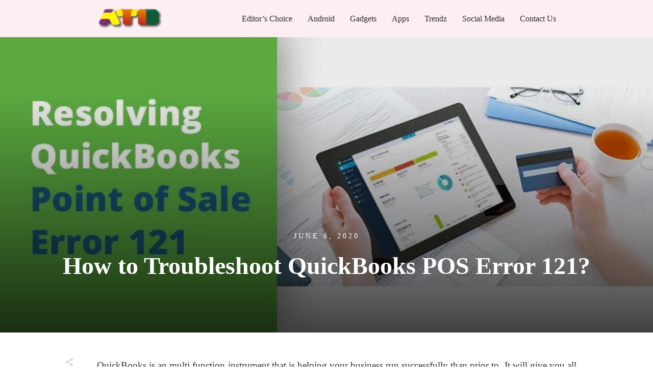

--- FILE ---
content_type: text/html; charset=UTF-8
request_url: https://www.alltechbuzz.net/how-to-troubleshoot-quickbooks-pos-error-121/
body_size: 34955
content:
<!doctype html>
<html lang="en-US" prefix="og: https://ogp.me/ns#" >
	<head><style>img.lazy{min-height:1px}</style><link href="https://www.alltechbuzz.net/wp-content/plugins/w3-total-cache/pub/js/lazyload.min.js" as="script">
		<link rel="profile" href="https://gmpg.org/xfn/11">
		<meta charset="UTF-8">
		<meta name="viewport" content="width=device-width, initial-scale=1">

				<script type="text/javascript">
			window.flatStyles = window.flatStyles || ''

			window.lightspeedOptimizeStylesheet = function () {
				const currentStylesheet = document.querySelector( '.tcb-lightspeed-style:not([data-ls-optimized])' )

				if ( currentStylesheet ) {
					try {
						if ( currentStylesheet.sheet && currentStylesheet.sheet.cssRules ) {
							if ( window.flatStyles ) {
								if ( this.optimizing ) {
									setTimeout( window.lightspeedOptimizeStylesheet.bind( this ), 24 )
								} else {
									this.optimizing = true;

									let rulesIndex = 0;

									while ( rulesIndex < currentStylesheet.sheet.cssRules.length ) {
										const rule = currentStylesheet.sheet.cssRules[ rulesIndex ]
										/* remove rules that already exist in the page */
										if ( rule.type === CSSRule.STYLE_RULE && window.flatStyles.includes( `${rule.selectorText}{` ) ) {
											currentStylesheet.sheet.deleteRule( rulesIndex )
										} else {
											rulesIndex ++
										}
									}
									/* optimize, mark it such, move to the next file, append the styles we have until now */
									currentStylesheet.setAttribute( 'data-ls-optimized', '1' )

									window.flatStyles += currentStylesheet.innerHTML

									this.optimizing = false
								}
							} else {
								window.flatStyles = currentStylesheet.innerHTML
								currentStylesheet.setAttribute( 'data-ls-optimized', '1' )
							}
						}
					} catch ( error ) {
						console.warn( error )
					}

					if ( currentStylesheet.parentElement.tagName !== 'HEAD' ) {
						/* always make sure that those styles end up in the head */
						const stylesheetID = currentStylesheet.id;
						/**
						 * make sure that there is only one copy of the css
						 * e.g display CSS
						 */
						if ( ( ! stylesheetID || ( stylesheetID && ! document.querySelector( `head #${stylesheetID}` ) ) ) ) {
							document.head.prepend( currentStylesheet )
						} else {
							currentStylesheet.remove();
						}
					}
				}
			}

			window.lightspeedOptimizeFlat = function ( styleSheetElement ) {
				if ( document.querySelectorAll( 'link[href*="thrive_flat.css"]' ).length > 1 ) {
					/* disable this flat if we already have one */
					styleSheetElement.setAttribute( 'disabled', true )
				} else {
					/* if this is the first one, make sure he's in head */
					if ( styleSheetElement.parentElement.tagName !== 'HEAD' ) {
						document.head.append( styleSheetElement )
					}
				}
			}
		</script>
		<link rel="stylesheet" href="https://www.alltechbuzz.net/wp-content/cache/minify/adf26.css" media="all" />
<style type="text/css" id="tcb-style-template-thrive_template-44185"  onLoad="typeof window.lightspeedOptimizeStylesheet === 'function' && window.lightspeedOptimizeStylesheet()" class="tcb-lightspeed-style">@media (min-width: 300px){.tve-theme-44185 #wrapper{--header-background-width: 100%;--footer-background-width: 100%;--top-background-width: 100%;--bottom-background-width: 100%;}.tve-theme-44185 .main-container{padding: 20px 10px !important;}.tve-theme-44185 .bottom-section .section-background{clip-path: url("#clip-bottom-6e0e5c2414734");background-image: linear-gradient(var(--tcb-skin-color-9),var(--tcb-skin-color-9)) !important;background-size: auto !important;background-position: 50% 50% !important;background-attachment: scroll !important;background-repeat: no-repeat !important;}.tve-theme-44185 .bottom-section .section-content{display: flex;justify-content: center;flex-direction: column;--tve-color: var(--tcb-skin-color-4);min-height: 1px !important;padding: 40px 20px !important;}.tve-theme-44185 .bottom-section{margin-top: 0px !important;}.tve-theme-44185 .sidebar-section .section-background{border: 1px solid rgba(0,0,0,0.12);background-color: transparent !important;}:not(#tve) .tve-theme-44185 .sidebar-section [data-css="tve-u-16ed189a0b8"]{letter-spacing: 3px;--tcb-applied-color: var$(--tcb-skin-color-3);font-size: 11px !important;text-transform: uppercase !important;font-weight: var(--g-bold-weight,bold) !important;color: rgb(5,5,65) !important;padding-top: 0px !important;margin-top: 0px !important;padding-bottom: 20px !important;margin-bottom: 0px !important;}.tve-theme-44185 .sidebar-section [data-css="tve-u-16ed18b1f3e"]{margin-top: 0px !important;padding: 0px !important;margin-bottom: 0px !important;}.tve-theme-44185 .sidebar-section .section-content{padding: 20px !important;}.tve-theme-44185 .sidebar-section [data-css="tve-u-16ed18f1172"]{min-height: 52px;--tve-color: var(--tcb-skin-color-5);padding: 0px !important;margin-bottom: 30px !important;margin-right: 0px !important;}:not(#tve) .tve-theme-44185 .sidebar-section [data-css="tve-u-170147930c0"]{letter-spacing: 3px;--tcb-applied-color: var$(--tcb-skin-color-3);font-size: 11px !important;text-transform: uppercase !important;font-weight: var(--g-bold-weight,bold) !important;color: rgb(5,5,65) !important;padding-top: 0px !important;margin-top: 0px !important;padding-bottom: 20px !important;margin-bottom: 0px !important;}:not(#tve) .tve-theme-44185 .sidebar-section [data-css="tve-u-17014793f17"]{letter-spacing: 3px;--tcb-applied-color: var$(--tcb-skin-color-3);font-size: 11px !important;text-transform: uppercase !important;font-weight: var(--g-bold-weight,bold) !important;color: rgb(5,5,65) !important;padding-top: 0px !important;margin-top: 0px !important;padding-bottom: 20px !important;margin-bottom: 0px !important;}:not(#tve) .tve-theme-44185 .sidebar-section [data-css="tve-u-170147953de"]{letter-spacing: 3px;--tcb-applied-color: var$(--tcb-skin-color-3);font-size: 11px !important;text-transform: uppercase !important;font-weight: var(--g-bold-weight,bold) !important;color: rgb(5,5,65) !important;padding-top: 1px !important;margin-top: 0px !important;padding-bottom: 20px !important;margin-bottom: 0px !important;}.tve-theme-44185 .sidebar-section [data-css="tve-u-16ed18f1172"] .thrive-dynamic-styled-list-item{margin-bottom: 10px !important;margin-right: 15px !important;padding-bottom: 0px !important;margin-left: 0px !important;}:not(#tve) .tve-theme-44185 .sidebar-section [data-css="tve-u-16ed18f1172"] p,:not(#tve) .tve-theme-44185 .sidebar-section [data-css="tve-u-16ed18f1172"] li,:not(#tve) .tve-theme-44185 .sidebar-section [data-css="tve-u-16ed18f1172"] blockquote,:not(#tve) .tve-theme-44185 .sidebar-section [data-css="tve-u-16ed18f1172"] address,:not(#tve) .tve-theme-44185 .sidebar-section [data-css="tve-u-16ed18f1172"] .tcb-plain-text,:not(#tve) .tve-theme-44185 .sidebar-section [data-css="tve-u-16ed18f1172"] label,:not(#tve) .tve-theme-44185 .sidebar-section [data-css="tve-u-16ed18f1172"] h1,:not(#tve) .tve-theme-44185 .sidebar-section [data-css="tve-u-16ed18f1172"] h2,:not(#tve) .tve-theme-44185 .sidebar-section [data-css="tve-u-16ed18f1172"] h3,:not(#tve) .tve-theme-44185 .sidebar-section [data-css="tve-u-16ed18f1172"] h4,:not(#tve) .tve-theme-44185 .sidebar-section [data-css="tve-u-16ed18f1172"] h5,:not(#tve) .tve-theme-44185 .sidebar-section [data-css="tve-u-16ed18f1172"] h6{color: var(--tve-color,var(--tcb-skin-color-5));--tcb-applied-color: var$(--tcb-skin-color-5);}:not(#tve) .tve-theme-44185 .sidebar-section [data-css="tve-u-16ed18f1172"] .thrive-dynamic-styled-list-text a:hover{text-decoration-line: none !important;--eff: none !important;text-decoration-color: var(--eff-color,currentColor) !important;color: inherit !important;}.tve-theme-44185 .sidebar-section [data-css="tve-u-1702012ffdb"] .thrive-dynamic-styled-list-item{--tve-line-height: 1.5em;margin-right: 8px !important;padding: 8px !important;margin-bottom: 8px !important;background-color: var(--tcb-skin-color-9) !important;margin-left: 0px !important;}:not(#tve) .tve-theme-44185 .sidebar-section [data-css="tve-u-1702012ffdb"] p,:not(#tve) .tve-theme-44185 .sidebar-section [data-css="tve-u-1702012ffdb"] li,:not(#tve) .tve-theme-44185 .sidebar-section [data-css="tve-u-1702012ffdb"] blockquote,:not(#tve) .tve-theme-44185 .sidebar-section [data-css="tve-u-1702012ffdb"] address,:not(#tve) .tve-theme-44185 .sidebar-section [data-css="tve-u-1702012ffdb"] .tcb-plain-text,:not(#tve) .tve-theme-44185 .sidebar-section [data-css="tve-u-1702012ffdb"] label,:not(#tve) .tve-theme-44185 .sidebar-section [data-css="tve-u-1702012ffdb"] h1,:not(#tve) .tve-theme-44185 .sidebar-section [data-css="tve-u-1702012ffdb"] h2,:not(#tve) .tve-theme-44185 .sidebar-section [data-css="tve-u-1702012ffdb"] h3,:not(#tve) .tve-theme-44185 .sidebar-section [data-css="tve-u-1702012ffdb"] h4,:not(#tve) .tve-theme-44185 .sidebar-section [data-css="tve-u-1702012ffdb"] h5,:not(#tve) .tve-theme-44185 .sidebar-section [data-css="tve-u-1702012ffdb"] h6{color: var(--tve-color,var(--tcb-skin-color-4));--tcb-applied-color: var$(--tcb-skin-color-4);}.tve-theme-44185 .sidebar-section [data-css="tve-u-1702012ffdb"]{--tve-color: var(--tcb-skin-color-4);--tve-letter-spacing: 1px;--tve-font-size: 14px;padding: 0px !important;margin-bottom: 30px !important;}.tve-theme-44185 .sidebar-section [data-css="tve-u-1702012ffdb"] p,.tve-theme-44185 .sidebar-section [data-css="tve-u-1702012ffdb"] li,.tve-theme-44185 .sidebar-section [data-css="tve-u-1702012ffdb"] blockquote,.tve-theme-44185 .sidebar-section [data-css="tve-u-1702012ffdb"] address,.tve-theme-44185 .sidebar-section [data-css="tve-u-1702012ffdb"] .tcb-plain-text,.tve-theme-44185 .sidebar-section [data-css="tve-u-1702012ffdb"] label{letter-spacing: var(--tve-letter-spacing,1px);}:not(#tve) .tve-theme-44185 .sidebar-section [data-css="tve-u-1702012ffdb"] p,:not(#tve) .tve-theme-44185 .sidebar-section [data-css="tve-u-1702012ffdb"] li,:not(#tve) .tve-theme-44185 .sidebar-section [data-css="tve-u-1702012ffdb"] blockquote,:not(#tve) .tve-theme-44185 .sidebar-section [data-css="tve-u-1702012ffdb"] address,:not(#tve) .tve-theme-44185 .sidebar-section [data-css="tve-u-1702012ffdb"] .tcb-plain-text,:not(#tve) .tve-theme-44185 .sidebar-section [data-css="tve-u-1702012ffdb"] label{font-size: var(--tve-font-size,14px);}:not(#tve) .tve-theme-44185 .sidebar-section [data-css="tve-u-1702012ffdb"] .thrive-dynamic-styled-list-item:hover{background-color: rgb(255,255,255) !important;box-shadow: rgba(0,0,0,0.04) 0px 2px 5px 0px !important;--tve-text-decoration: none !important;--tve-color: var(--tcb-skin-color-0) !important;}:not(#tve) .tve-theme-44185 .sidebar-section [data-css="tve-u-1702012ffdb"] .thrive-dynamic-styled-list-item:hover p,:not(#tve) .tve-theme-44185 .sidebar-section [data-css="tve-u-1702012ffdb"] .thrive-dynamic-styled-list-item:hover li,:not(#tve) .tve-theme-44185 .sidebar-section [data-css="tve-u-1702012ffdb"] .thrive-dynamic-styled-list-item:hover blockquote,:not(#tve) .tve-theme-44185 .sidebar-section [data-css="tve-u-1702012ffdb"] .thrive-dynamic-styled-list-item:hover address,:not(#tve) .tve-theme-44185 .sidebar-section [data-css="tve-u-1702012ffdb"] .thrive-dynamic-styled-list-item:hover .tcb-plain-text,:not(#tve) .tve-theme-44185 .sidebar-section [data-css="tve-u-1702012ffdb"] .thrive-dynamic-styled-list-item:hover label{text-decoration: var(--tve-text-decoration,none) !important;}:not(#tve) .tve-theme-44185 .sidebar-section [data-css="tve-u-1702012ffdb"] .thrive-dynamic-styled-list-item:hover p,:not(#tve) .tve-theme-44185 .sidebar-section [data-css="tve-u-1702012ffdb"] .thrive-dynamic-styled-list-item:hover li,:not(#tve) .tve-theme-44185 .sidebar-section [data-css="tve-u-1702012ffdb"] .thrive-dynamic-styled-list-item:hover blockquote,:not(#tve) .tve-theme-44185 .sidebar-section [data-css="tve-u-1702012ffdb"] .thrive-dynamic-styled-list-item:hover address,:not(#tve) .tve-theme-44185 .sidebar-section [data-css="tve-u-1702012ffdb"] .thrive-dynamic-styled-list-item:hover .tcb-plain-text,:not(#tve) .tve-theme-44185 .sidebar-section [data-css="tve-u-1702012ffdb"] .thrive-dynamic-styled-list-item:hover label,:not(#tve) .tve-theme-44185 .sidebar-section [data-css="tve-u-1702012ffdb"] .thrive-dynamic-styled-list-item:hover h1,:not(#tve) .tve-theme-44185 .sidebar-section [data-css="tve-u-1702012ffdb"] .thrive-dynamic-styled-list-item:hover h2,:not(#tve) .tve-theme-44185 .sidebar-section [data-css="tve-u-1702012ffdb"] .thrive-dynamic-styled-list-item:hover h3,:not(#tve) .tve-theme-44185 .sidebar-section [data-css="tve-u-1702012ffdb"] .thrive-dynamic-styled-list-item:hover h4,:not(#tve) .tve-theme-44185 .sidebar-section [data-css="tve-u-1702012ffdb"] .thrive-dynamic-styled-list-item:hover h5,:not(#tve) .tve-theme-44185 .sidebar-section [data-css="tve-u-1702012ffdb"] .thrive-dynamic-styled-list-item:hover h6{color: var(--tve-color,var(--tcb-skin-color-0)) !important;--tcb-applied-color: var$(--tcb-skin-color-0) !important;}.tve-theme-44185 .sidebar-section [data-css="tve-u-17058acd17f"]{margin-top: 0px !important;padding: 0px !important;margin-bottom: 0px !important;}.tve-theme-44185 .sidebar-section [data-css="tve-u-17058ae1863"]{margin-top: 0px !important;padding: 0px !important;margin-bottom: 0px !important;}.tve-theme-44185 .sidebar-section [data-css="tve-u-17058ae7cbc"]{margin-top: 0px !important;padding: 0px !important;margin-bottom: 0px !important;}:not(#tve) .tve-theme-44185 .sidebar-section [data-css="tve-u-1702012ffdb"] .thrive-dynamic-styled-list-item p,:not(#tve) .tve-theme-44185 .sidebar-section [data-css="tve-u-1702012ffdb"] .thrive-dynamic-styled-list-item li,:not(#tve) .tve-theme-44185 .sidebar-section [data-css="tve-u-1702012ffdb"] .thrive-dynamic-styled-list-item blockquote,:not(#tve) .tve-theme-44185 .sidebar-section [data-css="tve-u-1702012ffdb"] .thrive-dynamic-styled-list-item address,:not(#tve) .tve-theme-44185 .sidebar-section [data-css="tve-u-1702012ffdb"] .thrive-dynamic-styled-list-item .tcb-plain-text,:not(#tve) .tve-theme-44185 .sidebar-section [data-css="tve-u-1702012ffdb"] .thrive-dynamic-styled-list-item label{line-height: var(--tve-line-height,1.5em);}.tve-theme-44185 .sidebar-section [data-css="tve-u-17086f6ff41"] .thrive-dynamic-styled-list-item{--tve-line-height: 1.5em;margin-right: 8px !important;padding: 8px !important;margin-bottom: 8px !important;background-color: var(--tcb-skin-color-9) !important;margin-left: 0px !important;}:not(#tve) .tve-theme-44185 .sidebar-section [data-css="tve-u-17086f6ff41"] p,:not(#tve) .tve-theme-44185 .sidebar-section [data-css="tve-u-17086f6ff41"] li,:not(#tve) .tve-theme-44185 .sidebar-section [data-css="tve-u-17086f6ff41"] blockquote,:not(#tve) .tve-theme-44185 .sidebar-section [data-css="tve-u-17086f6ff41"] address,:not(#tve) .tve-theme-44185 .sidebar-section [data-css="tve-u-17086f6ff41"] .tcb-plain-text,:not(#tve) .tve-theme-44185 .sidebar-section [data-css="tve-u-17086f6ff41"] label,:not(#tve) .tve-theme-44185 .sidebar-section [data-css="tve-u-17086f6ff41"] h1,:not(#tve) .tve-theme-44185 .sidebar-section [data-css="tve-u-17086f6ff41"] h2,:not(#tve) .tve-theme-44185 .sidebar-section [data-css="tve-u-17086f6ff41"] h3,:not(#tve) .tve-theme-44185 .sidebar-section [data-css="tve-u-17086f6ff41"] h4,:not(#tve) .tve-theme-44185 .sidebar-section [data-css="tve-u-17086f6ff41"] h5,:not(#tve) .tve-theme-44185 .sidebar-section [data-css="tve-u-17086f6ff41"] h6{color: var(--tve-color,var(--tcb-skin-color-4));--tcb-applied-color: var$(--tcb-skin-color-4);}.tve-theme-44185 .sidebar-section [data-css="tve-u-17086f6ff41"]{--tve-color: var(--tcb-skin-color-4);--tve-letter-spacing: 1px;--tve-font-size: 14px;padding: 0px !important;margin-bottom: 30px !important;}.tve-theme-44185 .sidebar-section [data-css="tve-u-17086f6ff41"] p,.tve-theme-44185 .sidebar-section [data-css="tve-u-17086f6ff41"] li,.tve-theme-44185 .sidebar-section [data-css="tve-u-17086f6ff41"] blockquote,.tve-theme-44185 .sidebar-section [data-css="tve-u-17086f6ff41"] address,.tve-theme-44185 .sidebar-section [data-css="tve-u-17086f6ff41"] .tcb-plain-text,.tve-theme-44185 .sidebar-section [data-css="tve-u-17086f6ff41"] label{letter-spacing: var(--tve-letter-spacing,1px);}:not(#tve) .tve-theme-44185 .sidebar-section [data-css="tve-u-17086f6ff41"] p,:not(#tve) .tve-theme-44185 .sidebar-section [data-css="tve-u-17086f6ff41"] li,:not(#tve) .tve-theme-44185 .sidebar-section [data-css="tve-u-17086f6ff41"] blockquote,:not(#tve) .tve-theme-44185 .sidebar-section [data-css="tve-u-17086f6ff41"] address,:not(#tve) .tve-theme-44185 .sidebar-section [data-css="tve-u-17086f6ff41"] .tcb-plain-text,:not(#tve) .tve-theme-44185 .sidebar-section [data-css="tve-u-17086f6ff41"] label{font-size: var(--tve-font-size,14px);}:not(#tve) .tve-theme-44185 .sidebar-section [data-css="tve-u-17086f6ff41"] .thrive-dynamic-styled-list-item:hover{background-color: rgb(255,255,255) !important;box-shadow: rgba(0,0,0,0.04) 0px 2px 5px 0px !important;--tve-text-decoration: none !important;--tve-color: var(--tcb-skin-color-0) !important;}:not(#tve) .tve-theme-44185 .sidebar-section [data-css="tve-u-17086f6ff41"] .thrive-dynamic-styled-list-item:hover p,:not(#tve) .tve-theme-44185 .sidebar-section [data-css="tve-u-17086f6ff41"] .thrive-dynamic-styled-list-item:hover li,:not(#tve) .tve-theme-44185 .sidebar-section [data-css="tve-u-17086f6ff41"] .thrive-dynamic-styled-list-item:hover blockquote,:not(#tve) .tve-theme-44185 .sidebar-section [data-css="tve-u-17086f6ff41"] .thrive-dynamic-styled-list-item:hover address,:not(#tve) .tve-theme-44185 .sidebar-section [data-css="tve-u-17086f6ff41"] .thrive-dynamic-styled-list-item:hover .tcb-plain-text,:not(#tve) .tve-theme-44185 .sidebar-section [data-css="tve-u-17086f6ff41"] .thrive-dynamic-styled-list-item:hover label{text-decoration: var(--tve-text-decoration,none) !important;}:not(#tve) .tve-theme-44185 .sidebar-section [data-css="tve-u-17086f6ff41"] .thrive-dynamic-styled-list-item:hover p,:not(#tve) .tve-theme-44185 .sidebar-section [data-css="tve-u-17086f6ff41"] .thrive-dynamic-styled-list-item:hover li,:not(#tve) .tve-theme-44185 .sidebar-section [data-css="tve-u-17086f6ff41"] .thrive-dynamic-styled-list-item:hover blockquote,:not(#tve) .tve-theme-44185 .sidebar-section [data-css="tve-u-17086f6ff41"] .thrive-dynamic-styled-list-item:hover address,:not(#tve) .tve-theme-44185 .sidebar-section [data-css="tve-u-17086f6ff41"] .thrive-dynamic-styled-list-item:hover .tcb-plain-text,:not(#tve) .tve-theme-44185 .sidebar-section [data-css="tve-u-17086f6ff41"] .thrive-dynamic-styled-list-item:hover label,:not(#tve) .tve-theme-44185 .sidebar-section [data-css="tve-u-17086f6ff41"] .thrive-dynamic-styled-list-item:hover h1,:not(#tve) .tve-theme-44185 .sidebar-section [data-css="tve-u-17086f6ff41"] .thrive-dynamic-styled-list-item:hover h2,:not(#tve) .tve-theme-44185 .sidebar-section [data-css="tve-u-17086f6ff41"] .thrive-dynamic-styled-list-item:hover h3,:not(#tve) .tve-theme-44185 .sidebar-section [data-css="tve-u-17086f6ff41"] .thrive-dynamic-styled-list-item:hover h4,:not(#tve) .tve-theme-44185 .sidebar-section [data-css="tve-u-17086f6ff41"] .thrive-dynamic-styled-list-item:hover h5,:not(#tve) .tve-theme-44185 .sidebar-section [data-css="tve-u-17086f6ff41"] .thrive-dynamic-styled-list-item:hover h6{color: var(--tve-color,var(--tcb-skin-color-0)) !important;--tcb-applied-color: var$(--tcb-skin-color-0) !important;}:not(#tve) .tve-theme-44185 .sidebar-section [data-css="tve-u-17086f6ff41"] .thrive-dynamic-styled-list-item p,:not(#tve) .tve-theme-44185 .sidebar-section [data-css="tve-u-17086f6ff41"] .thrive-dynamic-styled-list-item li,:not(#tve) .tve-theme-44185 .sidebar-section [data-css="tve-u-17086f6ff41"] .thrive-dynamic-styled-list-item blockquote,:not(#tve) .tve-theme-44185 .sidebar-section [data-css="tve-u-17086f6ff41"] .thrive-dynamic-styled-list-item address,:not(#tve) .tve-theme-44185 .sidebar-section [data-css="tve-u-17086f6ff41"] .thrive-dynamic-styled-list-item .tcb-plain-text,:not(#tve) .tve-theme-44185 .sidebar-section [data-css="tve-u-17086f6ff41"] .thrive-dynamic-styled-list-item label{line-height: var(--tve-line-height,1.5em);}.tve-theme-44185 .sidebar-section [data-css="tve-u-170a019c392"] .thrive-dynamic-styled-list-item{--tve-line-height: 1.5em;margin-right: 8px !important;padding: 8px !important;margin-bottom: 8px !important;background-color: var(--tcb-skin-color-9) !important;margin-left: 0px !important;}:not(#tve) .tve-theme-44185 .sidebar-section [data-css="tve-u-170a019c392"] p,:not(#tve) .tve-theme-44185 .sidebar-section [data-css="tve-u-170a019c392"] li,:not(#tve) .tve-theme-44185 .sidebar-section [data-css="tve-u-170a019c392"] blockquote,:not(#tve) .tve-theme-44185 .sidebar-section [data-css="tve-u-170a019c392"] address,:not(#tve) .tve-theme-44185 .sidebar-section [data-css="tve-u-170a019c392"] .tcb-plain-text,:not(#tve) .tve-theme-44185 .sidebar-section [data-css="tve-u-170a019c392"] label,:not(#tve) .tve-theme-44185 .sidebar-section [data-css="tve-u-170a019c392"] h1,:not(#tve) .tve-theme-44185 .sidebar-section [data-css="tve-u-170a019c392"] h2,:not(#tve) .tve-theme-44185 .sidebar-section [data-css="tve-u-170a019c392"] h3,:not(#tve) .tve-theme-44185 .sidebar-section [data-css="tve-u-170a019c392"] h4,:not(#tve) .tve-theme-44185 .sidebar-section [data-css="tve-u-170a019c392"] h5,:not(#tve) .tve-theme-44185 .sidebar-section [data-css="tve-u-170a019c392"] h6{color: var(--tve-color,var(--tcb-skin-color-4));--tcb-applied-color: var$(--tcb-skin-color-4);}.tve-theme-44185 .sidebar-section [data-css="tve-u-170a019c392"]{--tve-color: var(--tcb-skin-color-4);--tve-letter-spacing: 1px;--tve-font-size: 14px;padding: 0px !important;margin-bottom: 30px !important;}.tve-theme-44185 .sidebar-section [data-css="tve-u-170a019c392"] p,.tve-theme-44185 .sidebar-section [data-css="tve-u-170a019c392"] li,.tve-theme-44185 .sidebar-section [data-css="tve-u-170a019c392"] blockquote,.tve-theme-44185 .sidebar-section [data-css="tve-u-170a019c392"] address,.tve-theme-44185 .sidebar-section [data-css="tve-u-170a019c392"] .tcb-plain-text,.tve-theme-44185 .sidebar-section [data-css="tve-u-170a019c392"] label{letter-spacing: var(--tve-letter-spacing,1px);}:not(#tve) .tve-theme-44185 .sidebar-section [data-css="tve-u-170a019c392"] p,:not(#tve) .tve-theme-44185 .sidebar-section [data-css="tve-u-170a019c392"] li,:not(#tve) .tve-theme-44185 .sidebar-section [data-css="tve-u-170a019c392"] blockquote,:not(#tve) .tve-theme-44185 .sidebar-section [data-css="tve-u-170a019c392"] address,:not(#tve) .tve-theme-44185 .sidebar-section [data-css="tve-u-170a019c392"] .tcb-plain-text,:not(#tve) .tve-theme-44185 .sidebar-section [data-css="tve-u-170a019c392"] label{font-size: var(--tve-font-size,14px);}:not(#tve) .tve-theme-44185 .sidebar-section [data-css="tve-u-170a019c392"] .thrive-dynamic-styled-list-item:hover{background-color: rgb(255,255,255) !important;box-shadow: rgba(0,0,0,0.04) 0px 2px 5px 0px !important;--tve-text-decoration: none !important;--tve-color: var(--tcb-skin-color-0) !important;}:not(#tve) .tve-theme-44185 .sidebar-section [data-css="tve-u-170a019c392"] .thrive-dynamic-styled-list-item:hover p,:not(#tve) .tve-theme-44185 .sidebar-section [data-css="tve-u-170a019c392"] .thrive-dynamic-styled-list-item:hover li,:not(#tve) .tve-theme-44185 .sidebar-section [data-css="tve-u-170a019c392"] .thrive-dynamic-styled-list-item:hover blockquote,:not(#tve) .tve-theme-44185 .sidebar-section [data-css="tve-u-170a019c392"] .thrive-dynamic-styled-list-item:hover address,:not(#tve) .tve-theme-44185 .sidebar-section [data-css="tve-u-170a019c392"] .thrive-dynamic-styled-list-item:hover .tcb-plain-text,:not(#tve) .tve-theme-44185 .sidebar-section [data-css="tve-u-170a019c392"] .thrive-dynamic-styled-list-item:hover label{text-decoration: var(--tve-text-decoration,none) !important;}:not(#tve) .tve-theme-44185 .sidebar-section [data-css="tve-u-170a019c392"] .thrive-dynamic-styled-list-item:hover p,:not(#tve) .tve-theme-44185 .sidebar-section [data-css="tve-u-170a019c392"] .thrive-dynamic-styled-list-item:hover li,:not(#tve) .tve-theme-44185 .sidebar-section [data-css="tve-u-170a019c392"] .thrive-dynamic-styled-list-item:hover blockquote,:not(#tve) .tve-theme-44185 .sidebar-section [data-css="tve-u-170a019c392"] .thrive-dynamic-styled-list-item:hover address,:not(#tve) .tve-theme-44185 .sidebar-section [data-css="tve-u-170a019c392"] .thrive-dynamic-styled-list-item:hover .tcb-plain-text,:not(#tve) .tve-theme-44185 .sidebar-section [data-css="tve-u-170a019c392"] .thrive-dynamic-styled-list-item:hover label,:not(#tve) .tve-theme-44185 .sidebar-section [data-css="tve-u-170a019c392"] .thrive-dynamic-styled-list-item:hover h1,:not(#tve) .tve-theme-44185 .sidebar-section [data-css="tve-u-170a019c392"] .thrive-dynamic-styled-list-item:hover h2,:not(#tve) .tve-theme-44185 .sidebar-section [data-css="tve-u-170a019c392"] .thrive-dynamic-styled-list-item:hover h3,:not(#tve) .tve-theme-44185 .sidebar-section [data-css="tve-u-170a019c392"] .thrive-dynamic-styled-list-item:hover h4,:not(#tve) .tve-theme-44185 .sidebar-section [data-css="tve-u-170a019c392"] .thrive-dynamic-styled-list-item:hover h5,:not(#tve) .tve-theme-44185 .sidebar-section [data-css="tve-u-170a019c392"] .thrive-dynamic-styled-list-item:hover h6{color: var(--tve-color,var(--tcb-skin-color-0)) !important;--tcb-applied-color: var$(--tcb-skin-color-0) !important;}:not(#tve) .tve-theme-44185 .sidebar-section [data-css="tve-u-170a019c392"] .thrive-dynamic-styled-list-item p,:not(#tve) .tve-theme-44185 .sidebar-section [data-css="tve-u-170a019c392"] .thrive-dynamic-styled-list-item li,:not(#tve) .tve-theme-44185 .sidebar-section [data-css="tve-u-170a019c392"] .thrive-dynamic-styled-list-item blockquote,:not(#tve) .tve-theme-44185 .sidebar-section [data-css="tve-u-170a019c392"] .thrive-dynamic-styled-list-item address,:not(#tve) .tve-theme-44185 .sidebar-section [data-css="tve-u-170a019c392"] .thrive-dynamic-styled-list-item .tcb-plain-text,:not(#tve) .tve-theme-44185 .sidebar-section [data-css="tve-u-170a019c392"] .thrive-dynamic-styled-list-item label{line-height: var(--tve-line-height,1.5em);}.tve-theme-44185 .sidebar-section{margin: 0px !important;}.tve-theme-44185 .top-section .section-background{background-size: auto,cover !important;background-position: 50% 50%,50% 50% !important;background-attachment: scroll,scroll !important;background-repeat: no-repeat,no-repeat !important;background-image: linear-gradient(rgba(0,0,0,0.08) 19%,rgba(0,0,0,0.75) 100%),url("https://www.alltechbuzz.net/wp-content/uploads/2018/04/cool-instagram-names-.jpg?dynamic_featured=1&size=full") !important;}.tve-theme-44185 .top-section .section-content{display: flex;text-align: center;justify-content: flex-end;flex-direction: column;min-height: 580px !important;padding: 60px 20px !important;}.tve-theme-44185 .top-section{margin-top: 0px !important;}.tve-theme-44185 .top-section .section-content p,.tve-theme-44185 .top-section .section-content li,.tve-theme-44185 .top-section .section-content label,.tve-theme-44185 .top-section .section-content .tcb-plain-text{color: rgb(255,255,255);--tcb-applied-color: rgb(255,255,255);}:not(#tve) .tve-theme-44185 .top-section [data-css="tve-u-16ed080d346"]{--tcb-applied-color: rgb(255,255,255);color: rgb(255,255,255) !important;font-size: 48px !important;padding-bottom: 40px !important;margin-bottom: 0px !important;}.tve-theme-44185 .top-section [data-css="tve-u-16ed082a72d"]{padding: 0px !important;margin-bottom: 0px !important;}.tve-theme-44185 .top-section [data-css="tve-u-16ed085b637"]{padding: 0px !important;margin-bottom: 15px !important;}:not(#tve) .tve-theme-44185 .top-section [data-css="tve-u-16ed085f8e0"]{letter-spacing: 4px;text-transform: uppercase !important;font-size: 14px !important;padding-bottom: 0px !important;margin-bottom: 0px !important;padding-top: 0px !important;margin-top: 0px !important;}.tve-theme-44185 .content-section [data-css="tve-u-16ed0d75200"]{padding: 0px !important;background-color: transparent !important;}.tve-theme-44185 .content-section [data-css="tve-u-16ed0d76361"]{float: none;z-index: 3;position: relative;margin: 0px auto !important;padding: 8px !important;}:not(#tve) .tve-theme-44185 .content-section [data-css="tve-u-16ed0d79075"]{font-size: 13px !important;padding-bottom: 0px !important;margin-bottom: 0px !important;line-height: 1.2em !important;color: rgba(255,255,255,0.85) !important;--tcb-applied-color: rgba(255,255,255,0.85) !important;--tve-applied-color: rgba(255,255,255,0.85) !important;font-weight: var(--g-bold-weight,bold) !important;font-style: normal !important;text-decoration: none !important;}.tve-theme-44185 .content-section [data-css="tve-u-16ed0d80aee"]{background-color: var(--tcb-skin-color-4) !important;}.tve-theme-44185 .content-section [data-css="tve-u-16ed0d812db"] p,.tve-theme-44185 .content-section [data-css="tve-u-16ed0d812db"] li,.tve-theme-44185 .content-section [data-css="tve-u-16ed0d812db"] blockquote,.tve-theme-44185 .content-section [data-css="tve-u-16ed0d812db"] address,.tve-theme-44185 .content-section [data-css="tve-u-16ed0d812db"] .tcb-plain-text,.tve-theme-44185 .content-section [data-css="tve-u-16ed0d812db"] label,.tve-theme-44185 .content-section [data-css="tve-u-16ed0d812db"] h1,.tve-theme-44185 .content-section [data-css="tve-u-16ed0d812db"] h2,.tve-theme-44185 .content-section [data-css="tve-u-16ed0d812db"] h3,.tve-theme-44185 .content-section [data-css="tve-u-16ed0d812db"] h4,.tve-theme-44185 .content-section [data-css="tve-u-16ed0d812db"] h5,.tve-theme-44185 .content-section [data-css="tve-u-16ed0d812db"] h6{text-transform: uppercase;}:not(#tve) .tve-theme-44185 .content-section .thrv-content-box [data-css="tve-u-16ed0d812db"] p,:not(#tve) .tve-theme-44185 .content-section .thrv-content-box [data-css="tve-u-16ed0d812db"] li,:not(#tve) .tve-theme-44185 .content-section .thrv-content-box [data-css="tve-u-16ed0d812db"] blockquote,:not(#tve) .tve-theme-44185 .content-section .thrv-content-box [data-css="tve-u-16ed0d812db"] address,:not(#tve) .tve-theme-44185 .content-section .thrv-content-box [data-css="tve-u-16ed0d812db"] .tcb-plain-text,:not(#tve) .tve-theme-44185 .content-section .thrv-content-box [data-css="tve-u-16ed0d812db"] label{font-size: 12px;}.tve-theme-44185 .content-section [data-css="tve-u-16ed0d812db"] p,.tve-theme-44185 .content-section [data-css="tve-u-16ed0d812db"] li,.tve-theme-44185 .content-section [data-css="tve-u-16ed0d812db"] blockquote,.tve-theme-44185 .content-section [data-css="tve-u-16ed0d812db"] address,.tve-theme-44185 .content-section [data-css="tve-u-16ed0d812db"] .tcb-plain-text,.tve-theme-44185 .content-section [data-css="tve-u-16ed0d812db"] label{letter-spacing: 2px;}.tve-theme-44185 .content-section [data-css="tve-u-16ed0d76361"] > .tve-cb{display: flex;justify-content: center;flex-direction: column;}.tve-theme-44185 .content-section [data-css="tve-u-16ec5d248bb"]{left: 0px;padding: 0px !important;margin-top: 0px !important;margin-bottom: 0px !important;display: block;}.tve-theme-44185 .content-section{margin-top: 0px !important;}.tve-theme-44185 .content-section .section-content{--g-regular-weight: 400;--g-bold-weight: 800;padding: 20px 40px 20px 80px !important;}.tve-theme-44185 .content-section .thrv-divider[data-css="tve-u-16ec5fddeba"] .tve_sep{border-width: 1px !important;border-color: rgba(0,0,0,0.06) !important;width: 100%;}.tve-theme-44185 .content-section [data-css="tve-u-16ec5fddeba"]{padding-top: 15px !important;padding-bottom: 12px !important;}.tve-theme-44185 .content-section [data-css="tve-u-170199bd58e"] .tve_social_items{font-size: 10px !important;}.tve-theme-44185 .content-section [data-css="tve-u-170199bd58e"]{top: 0px;left: 0px;float: none;margin: 0px auto !important;padding-left: 1px !important;}.tve-theme-44185 .content-section [data-css="tve-u-170199bd58e"] .tve_social_items .tve_s_item{margin-bottom: 10px;display: table;}.tve-theme-44185 .content-section [data-css="tve-u-170199f5045"]{font-size: 16px;top: 0px;left: 0px;width: 16px;height: 16px;margin: 0px 0px 9px 8px !important;}:not(#tve) .tve-theme-44185 .content-section [data-css="tve-u-170199f5045"] > :first-child{color: rgb(221,221,221);}.tve-theme-44185 .content-section [data-css="tve-u-17019a634b0"]{float: left;z-index: 3;top: 30px;left: 10px;padding: 0px !important;margin: 0px !important;position: absolute !important;}.tve-theme-44185 .content-section .comment-respond{padding-top: 0px !important;}.tve-theme-44185 .content-section [data-css="tve-u-178c199fcf8"]{width: 132px;float: none;margin: 0px auto 15px !important;}.tve-theme-44185 .content-section [data-css="tve-u-178c199fcf7"]{max-width: 20.6%;}.tve-theme-44185 .content-section [data-css="tve-u-178c199fcfa"]{max-width: 79.4%;}.tve-theme-44185 .content-section [data-css="tve-u-178c199fcf6"]{margin-left: -20px;padding: 20px !important;}.tve-theme-44185 .content-section [data-css="tve-u-178c199fcf5"]{margin: 0px !important;background-color: rgb(255,255,255) !important;}:not(#tve) .tve-theme-44185 .content-section [data-css="tve-u-178c199fcf5"] p,:not(#tve) .tve-theme-44185 .content-section [data-css="tve-u-178c199fcf5"] li,:not(#tve) .tve-theme-44185 .content-section [data-css="tve-u-178c199fcf5"] blockquote,:not(#tve) .tve-theme-44185 .content-section [data-css="tve-u-178c199fcf5"] address,:not(#tve) .tve-theme-44185 .content-section [data-css="tve-u-178c199fcf5"] .tcb-plain-text,:not(#tve) .tve-theme-44185 .content-section [data-css="tve-u-178c199fcf5"] label{font-style: normal;}.tve-theme-44185 .content-section [data-css="tve-u-178c199fcf5"] p{padding: 0px !important;margin: 0px !important;}.tve-theme-44185 .content-section [data-css="tve-u-178c199fcfd"]{padding: 0px !important;margin-bottom: 20px !important;}.tve-theme-44185 .content-section [data-css="tve-u-178c199fd00"]{padding: 0px !important;}:not(#tve) .tve-theme-44185 .content-section [data-css="tve-u-178c199fcfc"]{--tcb-applied-color: rgb(164,164,164);letter-spacing: 2px;color: rgb(164,164,164) !important;font-size: 14px !important;}.tve-theme-44185 .content-section [data-css="tve-u-178c199fcfb"]{padding: 0px !important;}.tve-theme-44185 .content-section [data-css="tve-u-178c199fcf6"] > .tcb-flex-col{padding-left: 20px;}.tve-theme-44185 .content-section [data-css="tve-u-16e8d0bd13f"]{padding: 8px !important;background-image: repeating-linear-gradient(135deg,rgba(0,0,0,0.08),rgba(0,0,0,0.08) 3px,transparent 3px,transparent 6px) !important;background-size: auto !important;background-position: 50% 50% !important;background-attachment: scroll !important;background-repeat: repeat !important;}:not(#tve) .tve-theme-44185 .content-section [data-css="tve-u-178c199fd02"]{font-size: 16px !important;}:not(#tve) .tve-theme-44185 .content-section [data-css="tve-u-178c199fcfe"]{padding-bottom: 0px !important;margin-bottom: 0px !important;}.tve-theme-44185 .content-section [data-css="tve-u-17a50d6d348"]{max-width: 100%;--tve-applied-max-width: 100% !important;}.tve-theme-44185 .thrv_footer .symbol-section-in{text-align: center;--g-regular-weight: 300;--g-bold-weight: 800;max-width: 1115px;--tve-color: rgb(106,107,108);padding: 40px 20px !important;}.tve-theme-44185 .thrv_footer .symbol-section-out{background-color: rgb(248,248,248) !important;background-image: none !important;}:not(#tve) .tve-theme-44185 .thrv_footer .symbol-section-in p,:not(#tve) .tve-theme-44185 .thrv_footer .symbol-section-in li,:not(#tve) .tve-theme-44185 .thrv_footer .symbol-section-in blockquote,:not(#tve) .tve-theme-44185 .thrv_footer .symbol-section-in address,:not(#tve) .tve-theme-44185 .thrv_footer .symbol-section-in .tcb-plain-text,:not(#tve) .tve-theme-44185 .thrv_footer .symbol-section-in label,:not(#tve) .tve-theme-44185 .thrv_footer .symbol-section-in h1,:not(#tve) .tve-theme-44185 .thrv_footer .symbol-section-in h2,:not(#tve) .tve-theme-44185 .thrv_footer .symbol-section-in h3,:not(#tve) .tve-theme-44185 .thrv_footer .symbol-section-in h4,:not(#tve) .tve-theme-44185 .thrv_footer .symbol-section-in h5,:not(#tve) .tve-theme-44185 .thrv_footer .symbol-section-in h6{color: var(--tve-color,rgb(106,107,108));--tcb-applied-color: rgb(106,107,108);}:not(#tve) .tve-theme-44185 .content-section [data-css="tve-u-17d1d32ebd3"] input{font-size: var(--tve-font-size,21px);}.tve-theme-44185 .content-section [data-css="tve-u-17d1d32ebd3"]{--tve-font-size: 21px;}:not(#tve) .tve-theme-44185 .content-section [data-css="tve-u-17d1d32ebda"] button{font-size: var(--tve-font-size,21px);}.tve-theme-44185 .content-section [data-css="tve-u-17d1d32ebda"]{--tve-font-size: 21px;}.tve-theme-44185 .content-section .tcb-post-list[data-css="tve-u-18299825e31"] .post-wrapper.thrv_wrapper{width: calc(33.3333% - 13.3333px);}.tve-theme-44185 .content-section .tcb-post-list[data-css="tve-u-18299825e31"] .post-wrapper.thrv_wrapper:nth-child(n+4){margin-top: 20px !important;}.tve-theme-44185 .content-section .tcb-post-list[data-css="tve-u-18299825e31"] .post-wrapper.thrv_wrapper:not(:nth-child(3n)){margin-right: 20px !important;}:not(#tve) .tve-theme-44185 .content-section [data-css="tve-u-18299825e31"].tcb-post-list [data-css="tve-u-18299825e4c"] p,:not(#tve) .tve-theme-44185 .content-section [data-css="tve-u-18299825e31"].tcb-post-list [data-css="tve-u-18299825e4c"] a,:not(#tve) .tve-theme-44185 .content-section [data-css="tve-u-18299825e31"].tcb-post-list [data-css="tve-u-18299825e4c"] ul,:not(#tve) .tve-theme-44185 .content-section [data-css="tve-u-18299825e31"].tcb-post-list [data-css="tve-u-18299825e4c"] ul > li,:not(#tve) .tve-theme-44185 .content-section [data-css="tve-u-18299825e31"].tcb-post-list [data-css="tve-u-18299825e4c"] ol,:not(#tve) .tve-theme-44185 .content-section [data-css="tve-u-18299825e31"].tcb-post-list [data-css="tve-u-18299825e4c"] ol > li,:not(#tve) .tve-theme-44185 .content-section [data-css="tve-u-18299825e31"].tcb-post-list [data-css="tve-u-18299825e4c"] h1,:not(#tve) .tve-theme-44185 .content-section [data-css="tve-u-18299825e31"].tcb-post-list [data-css="tve-u-18299825e4c"] h2,:not(#tve) .tve-theme-44185 .content-section [data-css="tve-u-18299825e31"].tcb-post-list [data-css="tve-u-18299825e4c"] h3,:not(#tve) .tve-theme-44185 .content-section [data-css="tve-u-18299825e31"].tcb-post-list [data-css="tve-u-18299825e4c"] h4,:not(#tve) .tve-theme-44185 .content-section [data-css="tve-u-18299825e31"].tcb-post-list [data-css="tve-u-18299825e4c"] h5,:not(#tve) .tve-theme-44185 .content-section [data-css="tve-u-18299825e31"].tcb-post-list [data-css="tve-u-18299825e4c"] h6,:not(#tve) .tve-theme-44185 .content-section [data-css="tve-u-18299825e31"].tcb-post-list [data-css="tve-u-18299825e4c"] blockquote > p,:not(#tve) .tve-theme-44185 .content-section [data-css="tve-u-18299825e31"].tcb-post-list [data-css="tve-u-18299825e4c"] pre{text-align: center;}.tve-theme-44185 .content-section [data-css="tve-u-18299825e31"].tcb-post-list .post-wrapper{border: 1px solid rgba(0,0,0,0.1);border-radius: 6px;overflow: hidden;padding: 20px 20px 30px !important;}.tve-theme-44185 .content-section [data-css="tve-u-18299825e31"].tcb-post-list [data-css="tve-u-18299825e4c"]{margin-top: 0px !important;margin-bottom: 0px !important;}:not(#tve) .tve-theme-44185 .content-section [data-css="tve-u-18299825e31"].tcb-post-list .post-wrapper:hover{border: 1px solid rgba(0,0,0,0.16) !important;}:not(#tve) .tve-theme-44185 .content-section [data-css="tve-u-18299825e31"].tcb-post-list [data-css="tve-u-18299825e4a"]{padding-top: 0px !important;margin-top: 0px !important;padding-bottom: 0px !important;margin-bottom: 0px !important;font-size: 20px !important;}.tve-theme-44185 .content-section [data-css="tve-u-18299825e31"].tcb-post-list [data-css="tve-u-18299825e49"]{padding: 0px !important;margin-bottom: 8px !important;}.tve-theme-44185 .content-section .tcb-post-list[data-css="tve-u-18299825e31"] .post-wrapper.thrv_wrapper:not(:nth-child(n+4)){margin-top: 0px !important;}.tve-theme-44185 .content-section .tcb-post-list[data-css="tve-u-18299825e31"] .post-wrapper.thrv_wrapper:nth-child(3n){margin-right: 0px !important;}:not(#tve) .tve-theme-44185 .content-section [data-css="tve-u-18299825e31"].tcb-post-list [data-css="tve-u-18299825e4b"]{padding-top: 0px !important;margin-top: 0px !important;padding-bottom: 0px !important;margin-bottom: 0px !important;}}@media (max-width: 1023px){.tve-theme-44185 .main-container{padding-left: 20px !important;padding-right: 20px !important;}:not(#layout) .tve-theme-44185 .main-container{flex-wrap: wrap;}:not(#layout) .tve-theme-44185 .main-container div.main-columns-separator{width: 100%;}.tve-theme-44185 .bottom-section .section-content{min-height: 240px !important;padding: 40px !important;}.tve-theme-44185 .sidebar-section .section-content{padding-left: 20px !important;padding-right: 20px !important;}.tve-theme-44185 .sidebar-section{margin: 0px !important;}.tve-theme-44185 .sidebar-section [data-css="tve-u-1702012ffdb"]{margin-bottom: 0px !important;}.tve-theme-44185 .top-section .section-content{min-height: 460px !important;padding-bottom: 60px !important;padding-left: 40px !important;padding-right: 40px !important;}:not(#tve) .tve-theme-44185 .top-section [data-css="tve-u-16ed080d346"]{font-size: 36px !important;padding-bottom: 30px !important;margin-bottom: 0px !important;}.tve-theme-44185 .content-section [data-css="tve-u-16ed0d76361"]{padding: 6px !important;}.tve-theme-44185 .content-section .section-content{padding-right: 40px !important;padding-left: 70px !important;}.tve-theme-44185 .content-section{margin-left: 0px !important;}.tve-theme-44185 .content-section [data-css="tve-u-17019ad2ca6"] .tve_social_items{font-size: 10px !important;}.tve-theme-44185 .content-section [data-css="tve-u-170199bd58e"] .tve_social_items{font-size: 8px !important;}.tve-theme-44185 .content-section [data-css="tve-u-170199f5045"]{font-size: 14px;width: 14px;height: 14px;}.tve-theme-44185 .content-section [data-css="tve-u-16ec5d248bb"]{margin-left: auto !important;margin-right: auto !important;}.tve-theme-44185 .content-section [data-css="tve-u-178c199fcf7"]{max-width: 31.8%;}.tve-theme-44185 .content-section [data-css="tve-u-178c199fcfa"]{max-width: 68.2%;}.tve-theme-44185 .thrv_footer .symbol-section-in{max-width: 399px;padding: 40px !important;}.tve-theme-44185 .content-section .tcb-post-list[data-css="tve-u-18299825e31"] .post-wrapper.thrv_wrapper{width: calc(50% - 7.5px);padding: 0px;}.tve-theme-44185 .content-section .tcb-post-list[data-css="tve-u-18299825e31"] .post-wrapper.thrv_wrapper:nth-child(n+3){margin-top: 15px !important;}.tve-theme-44185 .content-section .tcb-post-list[data-css="tve-u-18299825e31"] .post-wrapper.thrv_wrapper:not(:nth-child(2n)){margin-right: 15px !important;}.tve-theme-44185 .content-section [data-css="tve-u-18299825e31"]{padding: 0px;}.tve-theme-44185 .content-section [data-css="tve-u-18299825e31"].tcb-post-list .post-wrapper{padding: 20px 20px 30px !important;}.tve-theme-44185 .content-section .tcb-post-list[data-css="tve-u-18299825e31"] .post-wrapper.thrv_wrapper:not(:nth-child(n+3)){margin-top: 0px !important;}.tve-theme-44185 .content-section .tcb-post-list[data-css="tve-u-18299825e31"] .post-wrapper.thrv_wrapper:nth-child(2n){margin-right: 0px !important;}}@media (max-width: 767px){.tve-theme-44185 .main-container{padding: 10px !important;}.tve-theme-44185 .bottom-section .section-content{padding: 20px !important;}.tve-theme-44185 .bottom-section .section-background{clip-path: url("#clip-mobile-bottom-6e0e5c2414734");background-image: linear-gradient(var(--tcb-skin-color-19),var(--tcb-skin-color-19)) !important;background-size: auto !important;background-position: 50% 50% !important;background-attachment: scroll !important;background-repeat: no-repeat !important;}.tve-theme-44185 .sidebar-section .section-content{padding: 20px 10px !important;}.tve-theme-44185 .sidebar-section{margin-left: 0px !important;margin-right: 0px !important;margin-bottom: 0px !important;}.tve-theme-44185 .sidebar-section [data-css="tve-u-1702012ffdb"]{margin-bottom: 0px !important;}.tve-theme-44185 .top-section .section-content{min-height: 295px !important;padding: 40px 20px !important;}:not(#tve) .tve-theme-44185 .top-section [data-css="tve-u-16ed080d346"]{font-size: 28px !important;padding-bottom: 20px !important;margin-bottom: 0px !important;}:not(#tve) .tve-theme-44185 .content-section [data-css="tve-u-16ed0d79075"]{font-size: 10px !important;}.tve-theme-44185 .top-section [data-css="tve-u-16ed085b637"]{margin-bottom: 6px !important;}:not(#tve) .tve-theme-44185 .top-section [data-css="tve-u-16ed085f8e0"]{font-size: 10px !important;}.tve-theme-44185 .top-section [data-css="tve-u-16ed082a72d"]{margin-bottom: 0px !important;}.tve-theme-44185 .content-section [data-css="tve-u-16ed0d76361"]{padding: 4px !important;}.tve-theme-44185 .content-section .section-content{padding: 20px 10px !important;}.tve-theme-44185 .content-section [data-css="tve-u-170199f5045"]{top: 0px;left: 0px;position: relative;float: left;z-index: 3;font-size: 16px;width: 16px;height: 16px;padding-right: 16px !important;margin-top: 0px !important;margin-bottom: 0px !important;margin-left: 0px !important;padding-top: 7px !important;}.tve-theme-44185 .content-section [data-css="tve-u-17019a634b0"]{float: none;top: 0px;left: 0px;max-width: 146px;position: relative !important;padding: 4px !important;}.tve-theme-44185 .content-section [data-css="tve-u-17019ad2ca6"]{margin-top: 0px !important;margin-bottom: 0px !important;}.tve-theme-44185 .content-section [data-css="tve-u-16ec5d248bb"]{max-width: 100%;margin-top: 10px !important;}.tve-theme-44185 .content-section [data-css="tve-u-17063360500"]{background-color: rgba(255,255,255,0.85) !important;}.tve-theme-44185 .content-section [data-css="tve-u-17019ad2ca6"] .tve_social_items{font-size: 8px !important;}.tve-theme-44185 .content-section [data-css="tve-u-178c199fcf5"]{text-align: center;}.tve-theme-44185 .content-section [data-css="tve-u-178c199fcf6"]{padding: 15px !important;}.tve-theme-44185 .thrv_footer .symbol-section-in{max-width: 803px;padding: 20px !important;}.tve-theme-44185 .content-section .tcb-post-list[data-css="tve-u-18299825e31"] .post-wrapper.thrv_wrapper{width: calc(100% + 0px);}.tve-theme-44185 .content-section .tcb-post-list[data-css="tve-u-18299825e31"] .post-wrapper.thrv_wrapper:nth-child(n+2){margin-top: 15px !important;}.tve-theme-44185 .content-section [data-css="tve-u-18299825e31"].tcb-post-list .post-wrapper{min-width: 100%;padding: 15px 15px 20px !important;}.tve-theme-44185 .content-section .tcb-post-list[data-css="tve-u-18299825e31"] .post-wrapper.thrv_wrapper:not(:nth-child(n+2)){margin-top: 0px !important;}.tve-theme-44185 .content-section .tcb-post-list[data-css="tve-u-18299825e31"] .post-wrapper.thrv_wrapper:not(:nth-child(n)){margin-right: 0px !important;}.tve-theme-44185 .content-section .tcb-post-list[data-css="tve-u-18299825e31"] .post-wrapper.thrv_wrapper:nth-child(n){margin-right: 0px !important;}}</style>	<style>img:is([sizes="auto" i], [sizes^="auto," i]) { contain-intrinsic-size: 3000px 1500px }</style>
	<link rel="alternate" hreflang="en" href="https://www.alltechbuzz.net/how-to-troubleshoot-quickbooks-pos-error-121/" />
<link rel="alternate" hreflang="af" href="https://www.alltechbuzz.net/af/how-to-troubleshoot-quickbooks-pos-error-121/" />
<link rel="alternate" hreflang="sq" href="https://www.alltechbuzz.net/sq/how-to-troubleshoot-quickbooks-pos-error-121/" />
<link rel="alternate" hreflang="am" href="https://www.alltechbuzz.net/am/how-to-troubleshoot-quickbooks-pos-error-121/" />
<link rel="alternate" hreflang="ar" href="https://www.alltechbuzz.net/ar/how-to-troubleshoot-quickbooks-pos-error-121/" />
<link rel="alternate" hreflang="hy" href="https://www.alltechbuzz.net/hy/how-to-troubleshoot-quickbooks-pos-error-121/" />
<link rel="alternate" hreflang="az" href="https://www.alltechbuzz.net/az/how-to-troubleshoot-quickbooks-pos-error-121/" />
<link rel="alternate" hreflang="eu" href="https://www.alltechbuzz.net/eu/how-to-troubleshoot-quickbooks-pos-error-121/" />
<link rel="alternate" hreflang="be" href="https://www.alltechbuzz.net/be/how-to-troubleshoot-quickbooks-pos-error-121/" />
<link rel="alternate" hreflang="bn" href="https://www.alltechbuzz.net/bn/how-to-troubleshoot-quickbooks-pos-error-121/" />
<link rel="alternate" hreflang="bs" href="https://www.alltechbuzz.net/bs/how-to-troubleshoot-quickbooks-pos-error-121/" />
<link rel="alternate" hreflang="bg" href="https://www.alltechbuzz.net/bg/how-to-troubleshoot-quickbooks-pos-error-121/" />
<link rel="alternate" hreflang="ca" href="https://www.alltechbuzz.net/ca/how-to-troubleshoot-quickbooks-pos-error-121/" />
<link rel="alternate" hreflang="ceb" href="https://www.alltechbuzz.net/ceb/how-to-troubleshoot-quickbooks-pos-error-121/" />
<link rel="alternate" hreflang="ny" href="https://www.alltechbuzz.net/ny/how-to-troubleshoot-quickbooks-pos-error-121/" />
<link rel="alternate" hreflang="zh-CN" href="https://www.alltechbuzz.net/zh-CN/how-to-troubleshoot-quickbooks-pos-error-121/" />
<link rel="alternate" hreflang="zh-TW" href="https://www.alltechbuzz.net/zh-TW/how-to-troubleshoot-quickbooks-pos-error-121/" />
<link rel="alternate" hreflang="co" href="https://www.alltechbuzz.net/co/how-to-troubleshoot-quickbooks-pos-error-121/" />
<link rel="alternate" hreflang="hr" href="https://www.alltechbuzz.net/hr/how-to-troubleshoot-quickbooks-pos-error-121/" />
<link rel="alternate" hreflang="cs" href="https://www.alltechbuzz.net/cs/how-to-troubleshoot-quickbooks-pos-error-121/" />
<link rel="alternate" hreflang="da" href="https://www.alltechbuzz.net/da/how-to-troubleshoot-quickbooks-pos-error-121/" />
<link rel="alternate" hreflang="nl" href="https://www.alltechbuzz.net/nl/how-to-troubleshoot-quickbooks-pos-error-121/" />
<link rel="alternate" hreflang="eo" href="https://www.alltechbuzz.net/eo/how-to-troubleshoot-quickbooks-pos-error-121/" />
<link rel="alternate" hreflang="et" href="https://www.alltechbuzz.net/et/how-to-troubleshoot-quickbooks-pos-error-121/" />
<link rel="alternate" hreflang="tl" href="https://www.alltechbuzz.net/tl/how-to-troubleshoot-quickbooks-pos-error-121/" />
<link rel="alternate" hreflang="fi" href="https://www.alltechbuzz.net/fi/how-to-troubleshoot-quickbooks-pos-error-121/" />
<link rel="alternate" hreflang="fr" href="https://www.alltechbuzz.net/fr/how-to-troubleshoot-quickbooks-pos-error-121/" />
<link rel="alternate" hreflang="fy" href="https://www.alltechbuzz.net/fy/how-to-troubleshoot-quickbooks-pos-error-121/" />
<link rel="alternate" hreflang="gl" href="https://www.alltechbuzz.net/gl/how-to-troubleshoot-quickbooks-pos-error-121/" />
<link rel="alternate" hreflang="ka" href="https://www.alltechbuzz.net/ka/how-to-troubleshoot-quickbooks-pos-error-121/" />
<link rel="alternate" hreflang="de" href="https://www.alltechbuzz.net/de/how-to-troubleshoot-quickbooks-pos-error-121/" />
<link rel="alternate" hreflang="el" href="https://www.alltechbuzz.net/el/how-to-troubleshoot-quickbooks-pos-error-121/" />
<link rel="alternate" hreflang="gu" href="https://www.alltechbuzz.net/gu/how-to-troubleshoot-quickbooks-pos-error-121/" />
<link rel="alternate" hreflang="ht" href="https://www.alltechbuzz.net/ht/how-to-troubleshoot-quickbooks-pos-error-121/" />
<link rel="alternate" hreflang="ha" href="https://www.alltechbuzz.net/ha/how-to-troubleshoot-quickbooks-pos-error-121/" />
<link rel="alternate" hreflang="haw" href="https://www.alltechbuzz.net/haw/how-to-troubleshoot-quickbooks-pos-error-121/" />
<link rel="alternate" hreflang="he" href="https://www.alltechbuzz.net/iw/how-to-troubleshoot-quickbooks-pos-error-121/" />
<link rel="alternate" hreflang="hi" href="https://www.alltechbuzz.net/hi/how-to-troubleshoot-quickbooks-pos-error-121/" />
<link rel="alternate" hreflang="hmn" href="https://www.alltechbuzz.net/hmn/how-to-troubleshoot-quickbooks-pos-error-121/" />
<link rel="alternate" hreflang="hu" href="https://www.alltechbuzz.net/hu/how-to-troubleshoot-quickbooks-pos-error-121/" />
<link rel="alternate" hreflang="is" href="https://www.alltechbuzz.net/is/how-to-troubleshoot-quickbooks-pos-error-121/" />
<link rel="alternate" hreflang="ig" href="https://www.alltechbuzz.net/ig/how-to-troubleshoot-quickbooks-pos-error-121/" />
<link rel="alternate" hreflang="id" href="https://www.alltechbuzz.net/id/how-to-troubleshoot-quickbooks-pos-error-121/" />
<link rel="alternate" hreflang="ga" href="https://www.alltechbuzz.net/ga/how-to-troubleshoot-quickbooks-pos-error-121/" />
<link rel="alternate" hreflang="it" href="https://www.alltechbuzz.net/it/how-to-troubleshoot-quickbooks-pos-error-121/" />
<link rel="alternate" hreflang="ja" href="https://www.alltechbuzz.net/ja/how-to-troubleshoot-quickbooks-pos-error-121/" />
<link rel="alternate" hreflang="jv" href="https://www.alltechbuzz.net/jw/how-to-troubleshoot-quickbooks-pos-error-121/" />
<link rel="alternate" hreflang="kn" href="https://www.alltechbuzz.net/kn/how-to-troubleshoot-quickbooks-pos-error-121/" />
<link rel="alternate" hreflang="kk" href="https://www.alltechbuzz.net/kk/how-to-troubleshoot-quickbooks-pos-error-121/" />
<link rel="alternate" hreflang="km" href="https://www.alltechbuzz.net/km/how-to-troubleshoot-quickbooks-pos-error-121/" />
<link rel="alternate" hreflang="ko" href="https://www.alltechbuzz.net/ko/how-to-troubleshoot-quickbooks-pos-error-121/" />
<link rel="alternate" hreflang="ku" href="https://www.alltechbuzz.net/ku/how-to-troubleshoot-quickbooks-pos-error-121/" />
<link rel="alternate" hreflang="ky" href="https://www.alltechbuzz.net/ky/how-to-troubleshoot-quickbooks-pos-error-121/" />
<link rel="alternate" hreflang="lo" href="https://www.alltechbuzz.net/lo/how-to-troubleshoot-quickbooks-pos-error-121/" />
<link rel="alternate" hreflang="la" href="https://www.alltechbuzz.net/la/how-to-troubleshoot-quickbooks-pos-error-121/" />
<link rel="alternate" hreflang="lv" href="https://www.alltechbuzz.net/lv/how-to-troubleshoot-quickbooks-pos-error-121/" />
<link rel="alternate" hreflang="lt" href="https://www.alltechbuzz.net/lt/how-to-troubleshoot-quickbooks-pos-error-121/" />
<link rel="alternate" hreflang="lb" href="https://www.alltechbuzz.net/lb/how-to-troubleshoot-quickbooks-pos-error-121/" />
<link rel="alternate" hreflang="mk" href="https://www.alltechbuzz.net/mk/how-to-troubleshoot-quickbooks-pos-error-121/" />
<link rel="alternate" hreflang="mg" href="https://www.alltechbuzz.net/mg/how-to-troubleshoot-quickbooks-pos-error-121/" />
<link rel="alternate" hreflang="ms" href="https://www.alltechbuzz.net/ms/how-to-troubleshoot-quickbooks-pos-error-121/" />
<link rel="alternate" hreflang="ml" href="https://www.alltechbuzz.net/ml/how-to-troubleshoot-quickbooks-pos-error-121/" />
<link rel="alternate" hreflang="mt" href="https://www.alltechbuzz.net/mt/how-to-troubleshoot-quickbooks-pos-error-121/" />
<link rel="alternate" hreflang="mi" href="https://www.alltechbuzz.net/mi/how-to-troubleshoot-quickbooks-pos-error-121/" />
<link rel="alternate" hreflang="mr" href="https://www.alltechbuzz.net/mr/how-to-troubleshoot-quickbooks-pos-error-121/" />
<link rel="alternate" hreflang="mn" href="https://www.alltechbuzz.net/mn/how-to-troubleshoot-quickbooks-pos-error-121/" />
<link rel="alternate" hreflang="my" href="https://www.alltechbuzz.net/my/how-to-troubleshoot-quickbooks-pos-error-121/" />
<link rel="alternate" hreflang="ne" href="https://www.alltechbuzz.net/ne/how-to-troubleshoot-quickbooks-pos-error-121/" />
<link rel="alternate" hreflang="no" href="https://www.alltechbuzz.net/no/how-to-troubleshoot-quickbooks-pos-error-121/" />
<link rel="alternate" hreflang="ps" href="https://www.alltechbuzz.net/ps/how-to-troubleshoot-quickbooks-pos-error-121/" />
<link rel="alternate" hreflang="fa" href="https://www.alltechbuzz.net/fa/how-to-troubleshoot-quickbooks-pos-error-121/" />
<link rel="alternate" hreflang="pl" href="https://www.alltechbuzz.net/pl/how-to-troubleshoot-quickbooks-pos-error-121/" />
<link rel="alternate" hreflang="pt" href="https://www.alltechbuzz.net/pt/how-to-troubleshoot-quickbooks-pos-error-121/" />
<link rel="alternate" hreflang="pa" href="https://www.alltechbuzz.net/pa/how-to-troubleshoot-quickbooks-pos-error-121/" />
<link rel="alternate" hreflang="ro" href="https://www.alltechbuzz.net/ro/how-to-troubleshoot-quickbooks-pos-error-121/" />
<link rel="alternate" hreflang="ru" href="https://www.alltechbuzz.net/ru/how-to-troubleshoot-quickbooks-pos-error-121/" />
<link rel="alternate" hreflang="sm" href="https://www.alltechbuzz.net/sm/how-to-troubleshoot-quickbooks-pos-error-121/" />
<link rel="alternate" hreflang="gd" href="https://www.alltechbuzz.net/gd/how-to-troubleshoot-quickbooks-pos-error-121/" />
<link rel="alternate" hreflang="sr" href="https://www.alltechbuzz.net/sr/how-to-troubleshoot-quickbooks-pos-error-121/" />
<link rel="alternate" hreflang="st" href="https://www.alltechbuzz.net/st/how-to-troubleshoot-quickbooks-pos-error-121/" />
<link rel="alternate" hreflang="sn" href="https://www.alltechbuzz.net/sn/how-to-troubleshoot-quickbooks-pos-error-121/" />
<link rel="alternate" hreflang="sd" href="https://www.alltechbuzz.net/sd/how-to-troubleshoot-quickbooks-pos-error-121/" />
<link rel="alternate" hreflang="si" href="https://www.alltechbuzz.net/si/how-to-troubleshoot-quickbooks-pos-error-121/" />
<link rel="alternate" hreflang="sk" href="https://www.alltechbuzz.net/sk/how-to-troubleshoot-quickbooks-pos-error-121/" />
<link rel="alternate" hreflang="sl" href="https://www.alltechbuzz.net/sl/how-to-troubleshoot-quickbooks-pos-error-121/" />
<link rel="alternate" hreflang="es" href="https://www.alltechbuzz.net/es/how-to-troubleshoot-quickbooks-pos-error-121/" />
<link rel="alternate" hreflang="su" href="https://www.alltechbuzz.net/su/how-to-troubleshoot-quickbooks-pos-error-121/" />
<link rel="alternate" hreflang="sw" href="https://www.alltechbuzz.net/sw/how-to-troubleshoot-quickbooks-pos-error-121/" />
<link rel="alternate" hreflang="sv" href="https://www.alltechbuzz.net/sv/how-to-troubleshoot-quickbooks-pos-error-121/" />
<link rel="alternate" hreflang="tg" href="https://www.alltechbuzz.net/tg/how-to-troubleshoot-quickbooks-pos-error-121/" />
<link rel="alternate" hreflang="ta" href="https://www.alltechbuzz.net/ta/how-to-troubleshoot-quickbooks-pos-error-121/" />
<link rel="alternate" hreflang="te" href="https://www.alltechbuzz.net/te/how-to-troubleshoot-quickbooks-pos-error-121/" />
<link rel="alternate" hreflang="th" href="https://www.alltechbuzz.net/th/how-to-troubleshoot-quickbooks-pos-error-121/" />
<link rel="alternate" hreflang="tr" href="https://www.alltechbuzz.net/tr/how-to-troubleshoot-quickbooks-pos-error-121/" />
<link rel="alternate" hreflang="uk" href="https://www.alltechbuzz.net/uk/how-to-troubleshoot-quickbooks-pos-error-121/" />
<link rel="alternate" hreflang="ur" href="https://www.alltechbuzz.net/ur/how-to-troubleshoot-quickbooks-pos-error-121/" />
<link rel="alternate" hreflang="uz" href="https://www.alltechbuzz.net/uz/how-to-troubleshoot-quickbooks-pos-error-121/" />
<link rel="alternate" hreflang="vi" href="https://www.alltechbuzz.net/vi/how-to-troubleshoot-quickbooks-pos-error-121/" />
<link rel="alternate" hreflang="cy" href="https://www.alltechbuzz.net/cy/how-to-troubleshoot-quickbooks-pos-error-121/" />
<link rel="alternate" hreflang="xh" href="https://www.alltechbuzz.net/xh/how-to-troubleshoot-quickbooks-pos-error-121/" />
<link rel="alternate" hreflang="yi" href="https://www.alltechbuzz.net/yi/how-to-troubleshoot-quickbooks-pos-error-121/" />
<link rel="alternate" hreflang="yo" href="https://www.alltechbuzz.net/yo/how-to-troubleshoot-quickbooks-pos-error-121/" />
<link rel="alternate" hreflang="zu" href="https://www.alltechbuzz.net/zu/how-to-troubleshoot-quickbooks-pos-error-121/" />
<link rel='preconnect' href='https://fonts.gstatic.com' >
<link rel='dns-prefetch' href='//fonts.googleapis.com'>

<!-- Search Engine Optimization by Rank Math PRO - https://rankmath.com/ -->
<title>How to Troubleshoot QuickBooks POS Error 121?</title>
<meta name="description" content="QuickBooks is an multi function instrument that is helping your business run successfully than prior to. It will give you all options you want to make your"/>
<meta name="robots" content="follow, index, max-snippet:-1, max-video-preview:-1, max-image-preview:large"/>
<link rel="canonical" href="https://www.alltechbuzz.net/how-to-troubleshoot-quickbooks-pos-error-121/" />
<meta property="og:locale" content="en_US" />
<meta property="og:type" content="article" />
<meta property="og:title" content="How to Troubleshoot QuickBooks POS Error 121?" />
<meta property="og:description" content="QuickBooks is an multi function instrument that is helping your business run successfully than prior to. It will give you all options you want to make your" />
<meta property="og:url" content="https://www.alltechbuzz.net/how-to-troubleshoot-quickbooks-pos-error-121/" />
<meta property="og:site_name" content="ALL TECH BUZZ" />
<meta property="article:publisher" content="https://www.facebook.com/freelancewritersmarketplace" />
<meta property="article:tag" content="QuickBooks Error 121" />
<meta property="article:tag" content="QuickBooks POS Error 121" />
<meta property="article:section" content="Quickbooks" />
<meta property="fb:app_id" content="419941501985717" />
<meta property="og:image" content="https://www.alltechbuzz.net/wp-content/uploads/2020/05/How-to-Troubleshoot-QuickBooks-POS-Error-121-wpp1591476402760.png" />
<meta property="og:image:secure_url" content="https://www.alltechbuzz.net/wp-content/uploads/2020/05/How-to-Troubleshoot-QuickBooks-POS-Error-121-wpp1591476402760.png" />
<meta property="og:image:width" content="851" />
<meta property="og:image:height" content="445" />
<meta property="og:image:alt" content="How to Troubleshoot QuickBooks POS Error 121? - QASolved" />
<meta property="og:image:type" content="image/png" />
<meta property="article:published_time" content="2020-06-06T20:52:36-07:00" />
<meta name="twitter:card" content="summary_large_image" />
<meta name="twitter:title" content="How to Troubleshoot QuickBooks POS Error 121?" />
<meta name="twitter:description" content="QuickBooks is an multi function instrument that is helping your business run successfully than prior to. It will give you all options you want to make your" />
<meta name="twitter:image" content="https://www.alltechbuzz.net/wp-content/uploads/2020/05/How-to-Troubleshoot-QuickBooks-POS-Error-121-wpp1591476402760.png" />
<meta name="twitter:label1" content="Written by" />
<meta name="twitter:data1" content="Admin" />
<meta name="twitter:label2" content="Time to read" />
<meta name="twitter:data2" content="2 minutes" />
<script type="application/ld+json" class="rank-math-schema-pro">{"@context":"https://schema.org","@graph":[{"@type":["Person","Organization"],"@id":"https://www.alltechbuzz.net/#person","name":"Admin","sameAs":["https://www.facebook.com/freelancewritersmarketplace"],"logo":{"@type":"ImageObject","@id":"https://www.alltechbuzz.net/#logo","url":"https://www.alltechbuzz.net/wp-content/uploads/2019/04/Asset-3-8.png","contentUrl":"https://www.alltechbuzz.net/wp-content/uploads/2019/04/Asset-3-8.png","caption":"Admin","inLanguage":"en-US","width":"312","height":"106"},"image":{"@type":"ImageObject","@id":"https://www.alltechbuzz.net/#logo","url":"https://www.alltechbuzz.net/wp-content/uploads/2019/04/Asset-3-8.png","contentUrl":"https://www.alltechbuzz.net/wp-content/uploads/2019/04/Asset-3-8.png","caption":"Admin","inLanguage":"en-US","width":"312","height":"106"}},{"@type":"WebSite","@id":"https://www.alltechbuzz.net/#website","url":"https://www.alltechbuzz.net","name":"Admin","publisher":{"@id":"https://www.alltechbuzz.net/#person"},"inLanguage":"en-US"},{"@type":"ImageObject","@id":"https://www.alltechbuzz.net/wp-content/uploads/2020/05/How-to-Troubleshoot-QuickBooks-POS-Error-121-wpp1591476402760.png","url":"https://www.alltechbuzz.net/wp-content/uploads/2020/05/How-to-Troubleshoot-QuickBooks-POS-Error-121-wpp1591476402760.png","width":"851","height":"445","caption":"How to Troubleshoot QuickBooks POS Error 121? - QASolved","inLanguage":"en-US"},{"@type":"BreadcrumbList","@id":"https://www.alltechbuzz.net/how-to-troubleshoot-quickbooks-pos-error-121/#breadcrumb","itemListElement":[{"@type":"ListItem","position":"1","item":{"@id":"https://www.alltechbuzz.net","name":"Home"}},{"@type":"ListItem","position":"2","item":{"@id":"https://www.alltechbuzz.net/recent-articles/","name":"Recent Articles"}},{"@type":"ListItem","position":"3","item":{"@id":"https://www.alltechbuzz.net/how-to-troubleshoot-quickbooks-pos-error-121/","name":"How to Troubleshoot QuickBooks POS Error 121?"}}]},{"@type":"WebPage","@id":"https://www.alltechbuzz.net/how-to-troubleshoot-quickbooks-pos-error-121/#webpage","url":"https://www.alltechbuzz.net/how-to-troubleshoot-quickbooks-pos-error-121/","name":"How to Troubleshoot QuickBooks POS Error 121?","datePublished":"2020-06-06T20:52:36-07:00","dateModified":"2020-06-06T20:52:36-07:00","isPartOf":{"@id":"https://www.alltechbuzz.net/#website"},"primaryImageOfPage":{"@id":"https://www.alltechbuzz.net/wp-content/uploads/2020/05/How-to-Troubleshoot-QuickBooks-POS-Error-121-wpp1591476402760.png"},"inLanguage":"en-US","breadcrumb":{"@id":"https://www.alltechbuzz.net/how-to-troubleshoot-quickbooks-pos-error-121/#breadcrumb"}},{"@type":"Person","@id":"https://www.alltechbuzz.net/author/admin/","name":"Admin","url":"https://www.alltechbuzz.net/author/admin/","image":{"@type":"ImageObject","@id":"https://secure.gravatar.com/avatar/be7865b6147ca0030166669c061bb99e121945bf0028192368cb9907d462c8be?s=96&amp;d=wavatar&amp;r=g","url":"https://secure.gravatar.com/avatar/be7865b6147ca0030166669c061bb99e121945bf0028192368cb9907d462c8be?s=96&amp;d=wavatar&amp;r=g","caption":"Admin","inLanguage":"en-US"}},{"@type":"BlogPosting","headline":"How to Troubleshoot QuickBooks POS Error 121?","datePublished":"2020-06-06T20:52:36-07:00","dateModified":"2020-06-06T20:52:36-07:00","author":{"@id":"https://www.alltechbuzz.net/author/admin/","name":"Admin"},"publisher":{"@id":"https://www.alltechbuzz.net/#person"},"description":"QuickBooks is an multi function instrument that is helping your business run successfully than prior to. It will give you all options you want to make your","name":"How to Troubleshoot QuickBooks POS Error 121?","@id":"https://www.alltechbuzz.net/how-to-troubleshoot-quickbooks-pos-error-121/#richSnippet","isPartOf":{"@id":"https://www.alltechbuzz.net/how-to-troubleshoot-quickbooks-pos-error-121/#webpage"},"image":{"@id":"https://www.alltechbuzz.net/wp-content/uploads/2020/05/How-to-Troubleshoot-QuickBooks-POS-Error-121-wpp1591476402760.png"},"inLanguage":"en-US","mainEntityOfPage":{"@id":"https://www.alltechbuzz.net/how-to-troubleshoot-quickbooks-pos-error-121/#webpage"}}]}</script>
<!-- /Rank Math WordPress SEO plugin -->

<link rel="stylesheet" href="https://www.alltechbuzz.net/wp-content/cache/minify/a5ff7.css" media="all" />

<style id='classic-theme-styles-inline-css' type='text/css'>
/*! This file is auto-generated */
.wp-block-button__link{color:#fff;background-color:#32373c;border-radius:9999px;box-shadow:none;text-decoration:none;padding:calc(.667em + 2px) calc(1.333em + 2px);font-size:1.125em}.wp-block-file__button{background:#32373c;color:#fff;text-decoration:none}
</style>
<style id='global-styles-inline-css' type='text/css'>
:root{--wp--preset--aspect-ratio--square: 1;--wp--preset--aspect-ratio--4-3: 4/3;--wp--preset--aspect-ratio--3-4: 3/4;--wp--preset--aspect-ratio--3-2: 3/2;--wp--preset--aspect-ratio--2-3: 2/3;--wp--preset--aspect-ratio--16-9: 16/9;--wp--preset--aspect-ratio--9-16: 9/16;--wp--preset--color--black: #000000;--wp--preset--color--cyan-bluish-gray: #abb8c3;--wp--preset--color--white: #ffffff;--wp--preset--color--pale-pink: #f78da7;--wp--preset--color--vivid-red: #cf2e2e;--wp--preset--color--luminous-vivid-orange: #ff6900;--wp--preset--color--luminous-vivid-amber: #fcb900;--wp--preset--color--light-green-cyan: #7bdcb5;--wp--preset--color--vivid-green-cyan: #00d084;--wp--preset--color--pale-cyan-blue: #8ed1fc;--wp--preset--color--vivid-cyan-blue: #0693e3;--wp--preset--color--vivid-purple: #9b51e0;--wp--preset--gradient--vivid-cyan-blue-to-vivid-purple: linear-gradient(135deg,rgba(6,147,227,1) 0%,rgb(155,81,224) 100%);--wp--preset--gradient--light-green-cyan-to-vivid-green-cyan: linear-gradient(135deg,rgb(122,220,180) 0%,rgb(0,208,130) 100%);--wp--preset--gradient--luminous-vivid-amber-to-luminous-vivid-orange: linear-gradient(135deg,rgba(252,185,0,1) 0%,rgba(255,105,0,1) 100%);--wp--preset--gradient--luminous-vivid-orange-to-vivid-red: linear-gradient(135deg,rgba(255,105,0,1) 0%,rgb(207,46,46) 100%);--wp--preset--gradient--very-light-gray-to-cyan-bluish-gray: linear-gradient(135deg,rgb(238,238,238) 0%,rgb(169,184,195) 100%);--wp--preset--gradient--cool-to-warm-spectrum: linear-gradient(135deg,rgb(74,234,220) 0%,rgb(151,120,209) 20%,rgb(207,42,186) 40%,rgb(238,44,130) 60%,rgb(251,105,98) 80%,rgb(254,248,76) 100%);--wp--preset--gradient--blush-light-purple: linear-gradient(135deg,rgb(255,206,236) 0%,rgb(152,150,240) 100%);--wp--preset--gradient--blush-bordeaux: linear-gradient(135deg,rgb(254,205,165) 0%,rgb(254,45,45) 50%,rgb(107,0,62) 100%);--wp--preset--gradient--luminous-dusk: linear-gradient(135deg,rgb(255,203,112) 0%,rgb(199,81,192) 50%,rgb(65,88,208) 100%);--wp--preset--gradient--pale-ocean: linear-gradient(135deg,rgb(255,245,203) 0%,rgb(182,227,212) 50%,rgb(51,167,181) 100%);--wp--preset--gradient--electric-grass: linear-gradient(135deg,rgb(202,248,128) 0%,rgb(113,206,126) 100%);--wp--preset--gradient--midnight: linear-gradient(135deg,rgb(2,3,129) 0%,rgb(40,116,252) 100%);--wp--preset--font-size--small: 13px;--wp--preset--font-size--medium: 20px;--wp--preset--font-size--large: 36px;--wp--preset--font-size--x-large: 42px;--wp--preset--spacing--20: 0.44rem;--wp--preset--spacing--30: 0.67rem;--wp--preset--spacing--40: 1rem;--wp--preset--spacing--50: 1.5rem;--wp--preset--spacing--60: 2.25rem;--wp--preset--spacing--70: 3.38rem;--wp--preset--spacing--80: 5.06rem;--wp--preset--shadow--natural: 6px 6px 9px rgba(0, 0, 0, 0.2);--wp--preset--shadow--deep: 12px 12px 50px rgba(0, 0, 0, 0.4);--wp--preset--shadow--sharp: 6px 6px 0px rgba(0, 0, 0, 0.2);--wp--preset--shadow--outlined: 6px 6px 0px -3px rgba(255, 255, 255, 1), 6px 6px rgba(0, 0, 0, 1);--wp--preset--shadow--crisp: 6px 6px 0px rgba(0, 0, 0, 1);}:where(.is-layout-flex){gap: 0.5em;}:where(.is-layout-grid){gap: 0.5em;}body .is-layout-flex{display: flex;}.is-layout-flex{flex-wrap: wrap;align-items: center;}.is-layout-flex > :is(*, div){margin: 0;}body .is-layout-grid{display: grid;}.is-layout-grid > :is(*, div){margin: 0;}:where(.wp-block-columns.is-layout-flex){gap: 2em;}:where(.wp-block-columns.is-layout-grid){gap: 2em;}:where(.wp-block-post-template.is-layout-flex){gap: 1.25em;}:where(.wp-block-post-template.is-layout-grid){gap: 1.25em;}.has-black-color{color: var(--wp--preset--color--black) !important;}.has-cyan-bluish-gray-color{color: var(--wp--preset--color--cyan-bluish-gray) !important;}.has-white-color{color: var(--wp--preset--color--white) !important;}.has-pale-pink-color{color: var(--wp--preset--color--pale-pink) !important;}.has-vivid-red-color{color: var(--wp--preset--color--vivid-red) !important;}.has-luminous-vivid-orange-color{color: var(--wp--preset--color--luminous-vivid-orange) !important;}.has-luminous-vivid-amber-color{color: var(--wp--preset--color--luminous-vivid-amber) !important;}.has-light-green-cyan-color{color: var(--wp--preset--color--light-green-cyan) !important;}.has-vivid-green-cyan-color{color: var(--wp--preset--color--vivid-green-cyan) !important;}.has-pale-cyan-blue-color{color: var(--wp--preset--color--pale-cyan-blue) !important;}.has-vivid-cyan-blue-color{color: var(--wp--preset--color--vivid-cyan-blue) !important;}.has-vivid-purple-color{color: var(--wp--preset--color--vivid-purple) !important;}.has-black-background-color{background-color: var(--wp--preset--color--black) !important;}.has-cyan-bluish-gray-background-color{background-color: var(--wp--preset--color--cyan-bluish-gray) !important;}.has-white-background-color{background-color: var(--wp--preset--color--white) !important;}.has-pale-pink-background-color{background-color: var(--wp--preset--color--pale-pink) !important;}.has-vivid-red-background-color{background-color: var(--wp--preset--color--vivid-red) !important;}.has-luminous-vivid-orange-background-color{background-color: var(--wp--preset--color--luminous-vivid-orange) !important;}.has-luminous-vivid-amber-background-color{background-color: var(--wp--preset--color--luminous-vivid-amber) !important;}.has-light-green-cyan-background-color{background-color: var(--wp--preset--color--light-green-cyan) !important;}.has-vivid-green-cyan-background-color{background-color: var(--wp--preset--color--vivid-green-cyan) !important;}.has-pale-cyan-blue-background-color{background-color: var(--wp--preset--color--pale-cyan-blue) !important;}.has-vivid-cyan-blue-background-color{background-color: var(--wp--preset--color--vivid-cyan-blue) !important;}.has-vivid-purple-background-color{background-color: var(--wp--preset--color--vivid-purple) !important;}.has-black-border-color{border-color: var(--wp--preset--color--black) !important;}.has-cyan-bluish-gray-border-color{border-color: var(--wp--preset--color--cyan-bluish-gray) !important;}.has-white-border-color{border-color: var(--wp--preset--color--white) !important;}.has-pale-pink-border-color{border-color: var(--wp--preset--color--pale-pink) !important;}.has-vivid-red-border-color{border-color: var(--wp--preset--color--vivid-red) !important;}.has-luminous-vivid-orange-border-color{border-color: var(--wp--preset--color--luminous-vivid-orange) !important;}.has-luminous-vivid-amber-border-color{border-color: var(--wp--preset--color--luminous-vivid-amber) !important;}.has-light-green-cyan-border-color{border-color: var(--wp--preset--color--light-green-cyan) !important;}.has-vivid-green-cyan-border-color{border-color: var(--wp--preset--color--vivid-green-cyan) !important;}.has-pale-cyan-blue-border-color{border-color: var(--wp--preset--color--pale-cyan-blue) !important;}.has-vivid-cyan-blue-border-color{border-color: var(--wp--preset--color--vivid-cyan-blue) !important;}.has-vivid-purple-border-color{border-color: var(--wp--preset--color--vivid-purple) !important;}.has-vivid-cyan-blue-to-vivid-purple-gradient-background{background: var(--wp--preset--gradient--vivid-cyan-blue-to-vivid-purple) !important;}.has-light-green-cyan-to-vivid-green-cyan-gradient-background{background: var(--wp--preset--gradient--light-green-cyan-to-vivid-green-cyan) !important;}.has-luminous-vivid-amber-to-luminous-vivid-orange-gradient-background{background: var(--wp--preset--gradient--luminous-vivid-amber-to-luminous-vivid-orange) !important;}.has-luminous-vivid-orange-to-vivid-red-gradient-background{background: var(--wp--preset--gradient--luminous-vivid-orange-to-vivid-red) !important;}.has-very-light-gray-to-cyan-bluish-gray-gradient-background{background: var(--wp--preset--gradient--very-light-gray-to-cyan-bluish-gray) !important;}.has-cool-to-warm-spectrum-gradient-background{background: var(--wp--preset--gradient--cool-to-warm-spectrum) !important;}.has-blush-light-purple-gradient-background{background: var(--wp--preset--gradient--blush-light-purple) !important;}.has-blush-bordeaux-gradient-background{background: var(--wp--preset--gradient--blush-bordeaux) !important;}.has-luminous-dusk-gradient-background{background: var(--wp--preset--gradient--luminous-dusk) !important;}.has-pale-ocean-gradient-background{background: var(--wp--preset--gradient--pale-ocean) !important;}.has-electric-grass-gradient-background{background: var(--wp--preset--gradient--electric-grass) !important;}.has-midnight-gradient-background{background: var(--wp--preset--gradient--midnight) !important;}.has-small-font-size{font-size: var(--wp--preset--font-size--small) !important;}.has-medium-font-size{font-size: var(--wp--preset--font-size--medium) !important;}.has-large-font-size{font-size: var(--wp--preset--font-size--large) !important;}.has-x-large-font-size{font-size: var(--wp--preset--font-size--x-large) !important;}
:where(.wp-block-post-template.is-layout-flex){gap: 1.25em;}:where(.wp-block-post-template.is-layout-grid){gap: 1.25em;}
:where(.wp-block-columns.is-layout-flex){gap: 2em;}:where(.wp-block-columns.is-layout-grid){gap: 2em;}
:root :where(.wp-block-pullquote){font-size: 1.5em;line-height: 1.6;}
</style>
<link rel="stylesheet" href="https://www.alltechbuzz.net/wp-content/cache/minify/e6919.css" media="all" />



<style id='ez-toc-inline-css' type='text/css'>
div#ez-toc-container .ez-toc-title {font-size: 120%;}div#ez-toc-container .ez-toc-title {font-weight: 500;}div#ez-toc-container ul li , div#ez-toc-container ul li a {font-size: 95%;}div#ez-toc-container ul li , div#ez-toc-container ul li a {font-weight: 500;}div#ez-toc-container nav ul ul li {font-size: 90%;}div#ez-toc-container {background: #fff;border: 1px solid #ddd;width: 100%;}div#ez-toc-container p.ez-toc-title , #ez-toc-container .ez_toc_custom_title_icon , #ez-toc-container .ez_toc_custom_toc_icon {color: #999;}div#ez-toc-container ul.ez-toc-list a {color: #428bca;}div#ez-toc-container ul.ez-toc-list a:hover {color: #2a6496;}div#ez-toc-container ul.ez-toc-list a:visited {color: #428bca;}.ez-toc-counter nav ul li a::before {color: ;}.ez-toc-box-title {font-weight: bold; margin-bottom: 10px; text-align: center; text-transform: uppercase; letter-spacing: 1px; color: #666; padding-bottom: 5px;position:absolute;top:-4%;left:5%;background-color: inherit;transition: top 0.3s ease;}.ez-toc-box-title.toc-closed {top:-25%;}
</style>
<link rel="stylesheet" href="https://www.alltechbuzz.net/wp-content/cache/minify/3e7ef.css" media="all" />







<script type="text/javascript" src="https://www.alltechbuzz.net/wp-includes/js/jquery/jquery.min.js?ver=3.7.1" id="jquery-core-js"></script>
<script src="https://www.alltechbuzz.net/wp-content/cache/minify/8df8f.js" defer></script>





<script type="text/javascript" id="wp-i18n-js-after">
/* <![CDATA[ */
wp.i18n.setLocaleData( { 'text direction\u0004ltr': [ 'ltr' ] } );
/* ]]> */
</script>
<script src="https://www.alltechbuzz.net/wp-content/cache/minify/c158f.js" defer></script>





<script type="text/javascript" id="tve_frontend-js-extra">
/* <![CDATA[ */
var tve_frontend_options = {"ajaxurl":"https:\/\/www.alltechbuzz.net\/wp-admin\/admin-ajax.php","is_editor_page":"","page_events":"","is_single":"1","social_fb_app_id":"","dash_url":"https:\/\/www.alltechbuzz.net\/wp-content\/plugins\/thrive-visual-editor\/thrive-dashboard","queried_object":{"ID":1536,"post_author":"21"},"query_vars":{"page":"","name":"how-to-troubleshoot-quickbooks-pos-error-121"},"$_POST":[],"translations":{"Copy":"Copy","empty_username":"ERROR: The username field is empty.","empty_password":"ERROR: The password field is empty.","empty_login":"ERROR: Enter a username or email address.","min_chars":"At least %s characters are needed","no_headings":"No headings found","registration_err":{"required_field":"<strong>Error<\/strong>: This field is required","required_email":"<strong>Error<\/strong>: Please type your email address","invalid_email":"<strong>Error<\/strong>: The email address isn&#8217;t correct","passwordmismatch":"<strong>Error<\/strong>: Password mismatch"}},"routes":{"posts":"https:\/\/www.alltechbuzz.net\/wp-json\/tcb\/v1\/posts","video_reporting":"https:\/\/www.alltechbuzz.net\/wp-json\/tcb\/v1\/video-reporting"},"nonce":"b64132a179","allow_video_src":"1","google_client_id":null,"google_api_key":null,"facebook_app_id":null,"lead_generation_custom_tag_apis":["activecampaign","aweber","convertkit","drip","klicktipp","mailchimp","sendlane","zapier"],"post_request_data":[],"user_profile_nonce":"e0725d4c3d","ip":"18.222.42.89","current_user":[],"post_id":"1536","post_title":"How to Troubleshoot QuickBooks POS Error 121?","post_type":"post","post_url":"https:\/\/www.alltechbuzz.net\/how-to-troubleshoot-quickbooks-pos-error-121\/","is_lp":"","conditional_display":{"is_tooltip_dismissed":false}};
/* ]]> */
</script>
<script src="https://www.alltechbuzz.net/wp-content/cache/minify/2f26c.js" defer></script>

<script type="text/javascript" id="theme-frontend-js-extra">
/* <![CDATA[ */
var thrive_front_localize = {"comments_form":{"error_defaults":{"email":"Email address invalid","url":"Website address invalid","required":"Required field missing"}},"routes":{"posts":"https:\/\/www.alltechbuzz.net\/wp-json\/tcb\/v1\/posts","frontend":"https:\/\/www.alltechbuzz.net\/wp-json\/ttb\/v1\/frontend"},"tar_post_url":"?tve=true&action=architect&from_theme=1","is_editor":"","ID":"44185","template_url":"?tve=true&action=architect&from_tar=1536","pagination_url":{"template":"https:\/\/www.alltechbuzz.net\/how-to-troubleshoot-quickbooks-pos-error-121\/page\/[thrive_page_number]\/","base":"https:\/\/www.alltechbuzz.net\/how-to-troubleshoot-quickbooks-pos-error-121\/"},"sidebar_visibility":[],"is_singular":"1","is_user_logged_in":""};
/* ]]> */
</script>
<script src="https://www.alltechbuzz.net/wp-content/cache/minify/b8404.js" defer></script>

<link rel="https://api.w.org/" href="https://www.alltechbuzz.net/wp-json/" /><link rel="alternate" title="JSON" type="application/json" href="https://www.alltechbuzz.net/wp-json/wp/v2/posts/1536" /><link rel="alternate" title="oEmbed (JSON)" type="application/json+oembed" href="https://www.alltechbuzz.net/wp-json/oembed/1.0/embed?url=https%3A%2F%2Fwww.alltechbuzz.net%2Fhow-to-troubleshoot-quickbooks-pos-error-121%2F" />
<link rel="alternate" title="oEmbed (XML)" type="text/xml+oembed" href="https://www.alltechbuzz.net/wp-json/oembed/1.0/embed?url=https%3A%2F%2Fwww.alltechbuzz.net%2Fhow-to-troubleshoot-quickbooks-pos-error-121%2F&#038;format=xml" />
<script type="pmdelayedscript" data-cfasync="false" data-no-optimize="1" data-no-defer="1" data-no-minify="1">window.dataLayer = window.dataLayer || [];function gtag(){dataLayer.push(arguments);}gtag("js", new Date());gtag("config", "UA-138753574-1");</script><style type="text/css" id="tve_global_variables">:root{--tcb-background-author-image:url(https://secure.gravatar.com/avatar/be7865b6147ca0030166669c061bb99e121945bf0028192368cb9907d462c8be?s=256&d=wavatar&r=g);--tcb-background-user-image:url();--tcb-background-featured-image-thumbnail:url(https://www.alltechbuzz.net/wp-content/uploads/2020/05/How-to-Troubleshoot-QuickBooks-POS-Error-121-wpp1591476402760.png);--tcb-skin-color-0:hsla(var(--tcb-theme-main-master-h,210), var(--tcb-theme-main-master-s,77%), var(--tcb-theme-main-master-l,54%), var(--tcb-theme-main-master-a,1));--tcb-skin-color-0-h:var(--tcb-theme-main-master-h,210);--tcb-skin-color-0-s:var(--tcb-theme-main-master-s,77%);--tcb-skin-color-0-l:var(--tcb-theme-main-master-l,54%);--tcb-skin-color-0-a:var(--tcb-theme-main-master-a,1);--tcb-skin-color-1:hsla(calc(var(--tcb-theme-main-master-h,210) - 0 ), 79%, 54%, 0.5);--tcb-skin-color-1-h:calc(var(--tcb-theme-main-master-h,210) - 0 );--tcb-skin-color-1-s:79%;--tcb-skin-color-1-l:54%;--tcb-skin-color-1-a:0.5;--tcb-skin-color-3:hsla(calc(var(--tcb-theme-main-master-h,210) + 30 ), 85%, 13%, 1);--tcb-skin-color-3-h:calc(var(--tcb-theme-main-master-h,210) + 30 );--tcb-skin-color-3-s:85%;--tcb-skin-color-3-l:13%;--tcb-skin-color-3-a:1;--tcb-skin-color-8:hsla(calc(var(--tcb-theme-main-master-h,210) - 0 ), 79%, 54%, 0.18);--tcb-skin-color-8-h:calc(var(--tcb-theme-main-master-h,210) - 0 );--tcb-skin-color-8-s:79%;--tcb-skin-color-8-l:54%;--tcb-skin-color-8-a:0.18;--tcb-skin-color-9:hsla(calc(var(--tcb-theme-main-master-h,210) - 3 ), 56%, 96%, 1);--tcb-skin-color-9-h:calc(var(--tcb-theme-main-master-h,210) - 3 );--tcb-skin-color-9-s:56%;--tcb-skin-color-9-l:96%;--tcb-skin-color-9-a:1;--tcb-skin-color-10:hsla(calc(var(--tcb-theme-main-master-h,210) - 21 ), 100%, 81%, 1);--tcb-skin-color-10-h:calc(var(--tcb-theme-main-master-h,210) - 21 );--tcb-skin-color-10-s:100%;--tcb-skin-color-10-l:81%;--tcb-skin-color-10-a:1;--tcb-skin-color-13:hsla(calc(var(--tcb-theme-main-master-h,210) - 0 ), 79%, 36%, 0.5);--tcb-skin-color-13-h:calc(var(--tcb-theme-main-master-h,210) - 0 );--tcb-skin-color-13-s:79%;--tcb-skin-color-13-l:36%;--tcb-skin-color-13-a:0.5;--tcb-skin-color-16:hsla(calc(var(--tcb-theme-main-master-h,210) - 0 ), 3%, 36%, 1);--tcb-skin-color-16-h:calc(var(--tcb-theme-main-master-h,210) - 0 );--tcb-skin-color-16-s:3%;--tcb-skin-color-16-l:36%;--tcb-skin-color-16-a:1;--tcb-skin-color-18:hsla(calc(var(--tcb-theme-main-master-h,210) - 0 ), calc(var(--tcb-theme-main-master-s,77%) + 2% ), calc(var(--tcb-theme-main-master-l,54%) - 0% ), 0.8);--tcb-skin-color-18-h:calc(var(--tcb-theme-main-master-h,210) - 0 );--tcb-skin-color-18-s:calc(var(--tcb-theme-main-master-s,77%) + 2% );--tcb-skin-color-18-l:calc(var(--tcb-theme-main-master-l,54%) - 0% );--tcb-skin-color-18-a:0.8;--tcb-skin-color-19:hsla(calc(var(--tcb-theme-main-master-h,210) - 3 ), 56%, 96%, 0.85);--tcb-skin-color-19-h:calc(var(--tcb-theme-main-master-h,210) - 3 );--tcb-skin-color-19-s:56%;--tcb-skin-color-19-l:96%;--tcb-skin-color-19-a:0.85;--tcb-skin-color-20:hsla(calc(var(--tcb-theme-main-master-h,210) - 3 ), 56%, 96%, 0.9);--tcb-skin-color-20-h:calc(var(--tcb-theme-main-master-h,210) - 3 );--tcb-skin-color-20-s:56%;--tcb-skin-color-20-l:96%;--tcb-skin-color-20-a:0.9;--tcb-skin-color-21:hsla(calc(var(--tcb-theme-main-master-h,210) - 210 ), calc(var(--tcb-theme-main-master-s,77%) - 77% ), calc(var(--tcb-theme-main-master-l,54%) + 46% ), 1);--tcb-skin-color-21-h:calc(var(--tcb-theme-main-master-h,210) - 210 );--tcb-skin-color-21-s:calc(var(--tcb-theme-main-master-s,77%) - 77% );--tcb-skin-color-21-l:calc(var(--tcb-theme-main-master-l,54%) + 46% );--tcb-skin-color-21-a:1;--tcb-skin-color-2:rgb(248, 248, 248);--tcb-skin-color-2-h:0;--tcb-skin-color-2-s:0%;--tcb-skin-color-2-l:97%;--tcb-skin-color-2-a:1;--tcb-skin-color-4:rgb(12, 17, 21);--tcb-skin-color-4-h:206;--tcb-skin-color-4-s:27%;--tcb-skin-color-4-l:6%;--tcb-skin-color-4-a:1;--tcb-skin-color-5:rgb(106, 107, 108);--tcb-skin-color-5-h:210;--tcb-skin-color-5-s:0%;--tcb-skin-color-5-l:41%;--tcb-skin-color-5-a:1;--tcb-skin-color-14:rgb(230, 230, 230);--tcb-skin-color-14-h:0;--tcb-skin-color-14-s:0%;--tcb-skin-color-14-l:90%;--tcb-skin-color-14-a:1;--tcb-skin-color-22:rgb(255, 255, 255);--tcb-skin-color-22-h:0;--tcb-skin-color-22-s:0%;--tcb-skin-color-22-l:100%;--tcb-skin-color-22-a:1;--tcb-main-master-h:348;--tcb-main-master-s:78%;--tcb-main-master-l:54%;--tcb-main-master-a:1;--tcb-theme-main-master-h:348;--tcb-theme-main-master-s:78%;--tcb-theme-main-master-l:54%;--tcb-theme-main-master-a:1;}</style><style id="thrive-dynamic-css" type="text/css">@media (min-width: 300px){.tve-theme-44185 .top-section .section-background{background-image: linear-gradient(rgba(0, 0, 0, 0.08) 19%, rgba(0, 0, 0, 0.75) 100%), url("https://www.alltechbuzz.net/wp-content/uploads/2020/05/How-to-Troubleshoot-QuickBooks-POS-Error-121-wpp1591476402760.png") !important;}}</style><style type="text/css" id="thrive-default-styles">@media (min-width: 300px) { .tcb-style-wrap ul:not([class*="menu"]), .tcb-style-wrap ol{ padding-top:10px;padding-bottom:16px;margin-top:0px;margin-bottom:0px; }.tcb-style-wrap h1{ font-family:Palatino Linotype, Book Antiqua, Palatino, serif;--tcb-typography-font-family:Palatino Linotype, Book Antiqua, Palatino, serif;font-weight:var(--g-bold-weight, bold);font-size:35px;--tcb-typography-font-size:35px;padding-bottom:22px;margin-bottom:0px; }.tcb-style-wrap h2{ font-family:Palatino Linotype, Book Antiqua, Palatino, serif;--tcb-typography-font-family:Palatino Linotype, Book Antiqua, Palatino, serif;font-weight:var(--g-bold-weight, bold);font-size:30px;--tcb-typography-font-size:30px;padding-bottom:22px;margin-bottom:0px; }.tcb-style-wrap h3{ font-family:Palatino Linotype, Book Antiqua, Palatino, serif;--tcb-typography-font-family:Palatino Linotype, Book Antiqua, Palatino, serif;font-weight:var(--g-bold-weight, bold);padding-bottom:22px;margin-bottom:0px;font-size:25px;--tcb-typography-font-size:25px; }.tcb-style-wrap h4{ font-family:Palatino Linotype, Book Antiqua, Palatino, serif;--tcb-typography-font-family:Palatino Linotype, Book Antiqua, Palatino, serif;font-weight:var(--g-bold-weight, bold);padding-bottom:22px;margin-bottom:0px;font-size:22px;--tcb-typography-font-size:22px; }.tcb-style-wrap h5{ font-family:Palatino Linotype, Book Antiqua, Palatino, serif;--tcb-typography-font-family:Palatino Linotype, Book Antiqua, Palatino, serif;font-weight:var(--g-bold-weight, bold);padding-bottom:22px;margin-bottom:0px;font-size:21px;--tcb-typography-font-size:21px; }.tcb-style-wrap h6{ font-family:Palatino Linotype, Book Antiqua, Palatino, serif;--tcb-typography-font-family:Palatino Linotype, Book Antiqua, Palatino, serif;font-weight:var(--g-bold-weight, bold);--tcb-typography-font-weight:var(--g-bold-weight, bold);padding-bottom:22px;margin-bottom:0px;font-size:20px;--tcb-typography-font-size:20px; }.tcb-style-wrap p{ font-family:Palatino Linotype, Book Antiqua, Palatino, serif;--tcb-typography-font-family:Palatino Linotype, Book Antiqua, Palatino, serif;font-weight:var(--g-regular-weight, normal);font-size:19px;--tcb-typography-font-size:19px;padding-bottom:22px;margin-bottom:0px;padding-top:0px;margin-top:0px; }.tcb-style-wrap li:not([class*="menu"]){ font-family:Palatino Linotype, Book Antiqua, Palatino, serif;--tcb-typography-font-family:Palatino Linotype, Book Antiqua, Palatino, serif;font-weight:var(--g-regular-weight, normal);font-size:19px;--tcb-typography-font-size:19px; }.tcb-style-wrap blockquote{ font-family:Palatino Linotype, Book Antiqua, Palatino, serif;--tcb-typography-font-family:Palatino Linotype, Book Antiqua, Palatino, serif;font-weight:var(--g-regular-weight, normal);font-size:19px;--tcb-typography-font-size:19px; }body, .tcb-plain-text{ font-family:Palatino Linotype, Book Antiqua, Palatino, serif;--tcb-typography-font-family:Palatino Linotype, Book Antiqua, Palatino, serif;font-weight:var(--g-regular-weight, normal);font-size:19px;--tcb-typography-font-size:19px; } }</style><link rel="icon" href="https://www.alltechbuzz.net/wp-content/uploads/2021/05/Favicon-AllTechBuzz.png" sizes="32x32" />
<link rel="icon" href="https://www.alltechbuzz.net/wp-content/uploads/2021/05/Favicon-AllTechBuzz.png" sizes="192x192" />
<link rel="apple-touch-icon" href="https://www.alltechbuzz.net/wp-content/uploads/2021/05/Favicon-AllTechBuzz.png" />
<meta name="msapplication-TileImage" content="https://www.alltechbuzz.net/wp-content/uploads/2021/05/Favicon-AllTechBuzz.png" />
<noscript><style>.perfmatters-lazy[data-src]{display:none !important;}</style></noscript><style>.perfmatters-lazy-youtube{position:relative;width:100%;max-width:100%;height:0;padding-bottom:56.23%;overflow:hidden}.perfmatters-lazy-youtube img{position:absolute;top:0;right:0;bottom:0;left:0;display:block;width:100%;max-width:100%;height:auto;margin:auto;border:none;cursor:pointer;transition:.5s all;-webkit-transition:.5s all;-moz-transition:.5s all}.perfmatters-lazy-youtube img:hover{-webkit-filter:brightness(75%)}.perfmatters-lazy-youtube .play{position:absolute;top:50%;left:50%;right:auto;width:68px;height:48px;margin-left:-34px;margin-top:-24px;background:url(https://www.alltechbuzz.net/wp-content/plugins/perfmatters/img/youtube.svg) no-repeat;background-position:center;background-size:cover;pointer-events:none;filter:grayscale(1)}.perfmatters-lazy-youtube:hover .play{filter:grayscale(0)}.perfmatters-lazy-youtube iframe{position:absolute;top:0;left:0;width:100%;height:100%;z-index:99}</style>			</head>

	<body class="wp-singular post-template-default single single-post postid-1536 single-format-standard wp-theme-thrive-theme wp-child-theme-thrive-theme-child tve-theme-44185 thrive-layout-44145">
<div id="wrapper" class="tcb-style-wrap"><header id="thrive-header" class="thrv_wrapper thrv_symbol thrv_header thrv_symbol_44214 tve-default-state" role="banner"><div class="thrive-shortcode-html thrive-symbol-shortcode tve-default-state" data-symbol-id="44214"><style type="text/css" id="tcb-style-base-tcb_symbol-44214"  onLoad="typeof window.lightspeedOptimizeStylesheet === 'function' && window.lightspeedOptimizeStylesheet()" class="tcb-lightspeed-style">.thrv_widget_menu{position: relative;z-index: 10;}.thrv_widget_menu .fixed-menu-item{position: fixed !important;}.thrv_widget_menu.thrv_wrapper{overflow: visible !important;}.thrv_widget_menu .tve-ham-wrap{z-index: 999 !important;}.thrv_widget_menu li li .tve-item-dropdown-trigger{position: absolute;top: 0px;right: 0.5em;bottom: 0px;}.thrv_widget_menu ul ul{box-sizing: border-box;min-width: 100%;}.thrv_widget_menu .tve_w_menu .sub-menu{box-shadow: rgba(0,0,0,0.15) 0px 0px 9px 1px;background-color: rgb(255,255,255);}.thrv_widget_menu .tve_w_menu .sub-menu{visibility: hidden;display: none;}.thrv_widget_menu.tve-active-disabled .tve-state-active{cursor: default !important;}.thrv_widget_menu[class*="tve-custom-menu-switch-icon-"].tve-active-disabled .menu-item-has-children{cursor: pointer;}.tve-m-trigger{display: none;}.tve-m-trigger:focus,.tve-m-trigger:active{outline: none;}.tve-m-trigger:not(.tve-triggered-icon) .tcb-icon-close{display: none;}.tve-m-trigger:not(.tve-triggered-icon) .tcb-icon-open{position: relative;z-index: 1;}.tcb-icon-open,.tcb-icon-close{margin: 0px auto !important;padding: 0.3em !important;font-size: 33px;width: 33px;height: 33px;}.thrv_widget_menu.thrv_wrapper{padding: 0px;--tcb-menu-box-width-t: var(--tcb-menu-box-width-d);--tcb-menu-box-width-m: var(--tcb-menu-box-width-t);--tcb-menu-overlay-d: var(--tcb-menu-overlay);--tcb-menu-overlay-t: var(--tcb-menu-overlay-d);--tcb-menu-overlay-m: var(--tcb-menu-overlay-t);}.thrv_widget_menu.thrv_wrapper[class*="tve-custom-menu-switch-icon-"]{background: none !important;}.thrv_widget_menu.thrv_wrapper[class*="tve-custom-menu-switch-icon-"] .tcb-menu-overlay{display: none;pointer-events: none;}.thrv_widget_menu.thrv_wrapper[class*="tve-custom-menu-switch-icon-"] .tve-m-expanded.tve-ham-wrap{flex-direction: column;}.thrv_widget_menu.thrv_wrapper[class*="tve-custom-menu-switch-icon-"] .tve-m-expanded li > a{display: inline-flex;}.thrv_widget_menu.thrv_wrapper[class*="tve-custom-menu-switch-icon-"] .tve-m-expanded + .tcb-menu-overlay{display: block;top: 0px;right: 0px;bottom: 0px;left: 0px;position: fixed;}.thrv_widget_menu.thrv_wrapper[class*="tve-custom-menu-switch-icon-"] li{box-sizing: border-box;text-align: center;}.thrv_widget_menu.thrv_wrapper[class*="tve-custom-menu-switch-icon-"] .thrive-shortcode-html{position: relative;}.thrv_widget_menu.thrv_wrapper[class*="tve-custom-menu-switch-icon-"] .tve-item-dropdown-trigger{position: absolute;top: 0px;right: 0.8rem;bottom: 0px;height: 100% !important;transition: transform 0.2s;}.thrv_widget_menu.thrv_wrapper[class*="tve-custom-menu-switch-icon-"] .expand-children > a > .tve-item-dropdown-trigger{transform: rotate(180deg);}.thrv_widget_menu.thrv_wrapper[class*="tve-custom-menu-switch-icon-"] .m-icon{margin-left: -1em;}.thrv_widget_menu.thrv_wrapper[class*="tve-custom-menu-switch-icon-"] ul.tve_w_menu{box-sizing: border-box;}.thrv_widget_menu.thrv_wrapper[class*="tve-custom-menu-switch-icon-"] ul.tve_w_menu li{background-color: inherit;}.thrv_widget_menu.thrv_wrapper[class*="tve-custom-menu-switch-icon-"] ul.tve_w_menu ul{display: none;position: relative;width: 100%;left: 0px;top: 0px;}.thrv_widget_menu.thrv_wrapper[class*="tve-custom-menu-switch-icon-"] ul.tve_w_menu li:not(#increase-spec):not(.ccls){padding: 0px;width: 100%;margin-top: 0px;margin-bottom: 0px;margin-left: 0px !important;margin-right: 0px !important;}.thrv_widget_menu.thrv_wrapper[class*="tve-custom-menu-switch-icon-"] ul.tve_w_menu li:not(#increase-spec):not(.ccls):focus,.thrv_widget_menu.thrv_wrapper[class*="tve-custom-menu-switch-icon-"] ul.tve_w_menu li:not(#increase-spec):not(.ccls):active{outline: none;}.thrv_widget_menu.thrv_wrapper[class*="tve-custom-menu-switch-icon-"] ul.tve_w_menu li:not(#increase-spec):not(.ccls) a{padding: 10px 2em;}.thrv_widget_menu.thrv_wrapper[class*="tve-custom-menu-switch-icon-"][class*="light-tmp"] ul.tve_w_menu{background-color: rgb(255,255,255);}.thrv_widget_menu.thrv_wrapper[class*="tve-custom-menu-switch-icon-"][class*="light-tmp"] ul.tve_w_menu .sub-menu{box-shadow: none;}.thrv_widget_menu.thrv_wrapper[class*="tve-custom-menu-switch-icon-"][class*="light-tmp"] ul.tve_w_menu li li{background-color: rgb(250,250,250);box-shadow: none;}.thrv_widget_menu.thrv_wrapper[class*="tve-custom-menu-switch-icon-"][class*="dark-tmp"] ul.tve_w_menu{background-color: rgb(30,30,31);}.thrv_widget_menu.thrv_wrapper[class*="tve-custom-menu-switch-icon-"][class*="dark-tmp"] ul.tve_w_menu li .sub-menu li{background-color: rgb(41,41,42);}.thrv_widget_menu.thrv_wrapper[class*="tve-custom-menu-switch-icon-"][class*="dark-tmp"] ul.tve_w_menu li > a{color: rgb(255,255,255);}.thrv_widget_menu.thrv_wrapper[class*="tve-custom-menu-switch-icon-"].tve-mobile-dropdown .tve-ham-wrap.tve-m-expanded{flex-direction: column;}.thrv_widget_menu.thrv_wrapper[class*="tve-custom-menu-switch-icon-"].tve-mobile-dropdown :not(.tve-ham-wrap) > ul.tve_w_menu,.thrv_widget_menu.thrv_wrapper[class*="tve-custom-menu-switch-icon-"].tve-mobile-dropdown .tve-ham-wrap{height: auto;max-height: 0px;opacity: 0;left: 0px;overflow: hidden;width: 100%;position: absolute;transition: max-height 0.1s,opacity 0.1s;}.thrv_widget_menu.thrv_wrapper[class*="tve-custom-menu-switch-icon-"].tve-mobile-dropdown :not(.tve-ham-wrap) > ul.tve_w_menu.tve-m-expanded,.thrv_widget_menu.thrv_wrapper[class*="tve-custom-menu-switch-icon-"].tve-mobile-dropdown .tve-ham-wrap.tve-m-expanded{opacity: 1;max-height: fit-content;top: 100%;}.thrv_widget_menu.thrv_wrapper[class*="tve-custom-menu-switch-icon-"].tve-mobile-dropdown .tve-m-trigger{position: relative;}.thrv_widget_menu.thrv_wrapper[class*="tve-custom-menu-switch-icon-"].tve-mobile-dropdown .tve-m-trigger .thrv_icon:not(.tcb-icon-close-offscreen){display: block;transition: opacity 0.3s;}.thrv_widget_menu.thrv_wrapper[class*="tve-custom-menu-switch-icon-"].tve-mobile-dropdown .tve-m-trigger .tcb-icon-close,.thrv_widget_menu.thrv_wrapper[class*="tve-custom-menu-switch-icon-"].tve-mobile-dropdown .tve-m-trigger .tcb-icon-close-offscreen{position: absolute;top: 0px;left: 50%;transform: translateX(-50%);opacity: 0;}.thrv_widget_menu.thrv_wrapper[class*="tve-custom-menu-switch-icon-"].tve-mobile-dropdown .tve-m-trigger.tve-triggered-icon .tcb-icon-close{opacity: 1;}.thrv_widget_menu.thrv_wrapper[class*="tve-custom-menu-switch-icon-"].tve-mobile-dropdown .tve-m-trigger.tve-triggered-icon .tcb-icon-open{opacity: 0;}.thrv_widget_menu.thrv_wrapper[class*="tve-custom-menu-switch-icon-"].tve-mobile-side-right .tve-ham-wrap.tve-m-expanded,.thrv_widget_menu.thrv_wrapper[class*="tve-custom-menu-switch-icon-"].tve-mobile-side-left .tve-ham-wrap.tve-m-expanded,.thrv_widget_menu.thrv_wrapper[class*="tve-custom-menu-switch-icon-"].tve-mobile-side-fullscreen .tve-ham-wrap.tve-m-expanded{display: flex;}.thrv_widget_menu.thrv_wrapper[class*="tve-custom-menu-switch-icon-"].tve-mobile-side-right :not(.tve-ham-wrap) > ul.tve_w_menu,.thrv_widget_menu.thrv_wrapper[class*="tve-custom-menu-switch-icon-"].tve-mobile-side-right .tve-ham-wrap,.thrv_widget_menu.thrv_wrapper[class*="tve-custom-menu-switch-icon-"].tve-mobile-side-left :not(.tve-ham-wrap) > ul.tve_w_menu,.thrv_widget_menu.thrv_wrapper[class*="tve-custom-menu-switch-icon-"].tve-mobile-side-left .tve-ham-wrap,.thrv_widget_menu.thrv_wrapper[class*="tve-custom-menu-switch-icon-"].tve-mobile-side-fullscreen :not(.tve-ham-wrap) > ul.tve_w_menu,.thrv_widget_menu.thrv_wrapper[class*="tve-custom-menu-switch-icon-"].tve-mobile-side-fullscreen .tve-ham-wrap{top: 0px;display: block;height: 100vh;width: 80vw !important;padding: 60px;position: fixed;transition: left 0.2s;overflow: hidden auto !important;}.thrv_widget_menu.thrv_wrapper[class*="tve-custom-menu-switch-icon-"].tve-mobile-side-right :not(.tve-ham-wrap) > ul.tve_w_menu::-webkit-scrollbar,.thrv_widget_menu.thrv_wrapper[class*="tve-custom-menu-switch-icon-"].tve-mobile-side-right .tve-ham-wrap::-webkit-scrollbar,.thrv_widget_menu.thrv_wrapper[class*="tve-custom-menu-switch-icon-"].tve-mobile-side-left :not(.tve-ham-wrap) > ul.tve_w_menu::-webkit-scrollbar,.thrv_widget_menu.thrv_wrapper[class*="tve-custom-menu-switch-icon-"].tve-mobile-side-left .tve-ham-wrap::-webkit-scrollbar,.thrv_widget_menu.thrv_wrapper[class*="tve-custom-menu-switch-icon-"].tve-mobile-side-fullscreen :not(.tve-ham-wrap) > ul.tve_w_menu::-webkit-scrollbar,.thrv_widget_menu.thrv_wrapper[class*="tve-custom-menu-switch-icon-"].tve-mobile-side-fullscreen .tve-ham-wrap::-webkit-scrollbar{width: 14px;height: 8px;}.thrv_widget_menu.thrv_wrapper[class*="tve-custom-menu-switch-icon-"].tve-mobile-side-right :not(.tve-ham-wrap) > ul.tve_w_menu::-webkit-scrollbar-track,.thrv_widget_menu.thrv_wrapper[class*="tve-custom-menu-switch-icon-"].tve-mobile-side-right .tve-ham-wrap::-webkit-scrollbar-track,.thrv_widget_menu.thrv_wrapper[class*="tve-custom-menu-switch-icon-"].tve-mobile-side-left :not(.tve-ham-wrap) > ul.tve_w_menu::-webkit-scrollbar-track,.thrv_widget_menu.thrv_wrapper[class*="tve-custom-menu-switch-icon-"].tve-mobile-side-left .tve-ham-wrap::-webkit-scrollbar-track,.thrv_widget_menu.thrv_wrapper[class*="tve-custom-menu-switch-icon-"].tve-mobile-side-fullscreen :not(.tve-ham-wrap) > ul.tve_w_menu::-webkit-scrollbar-track,.thrv_widget_menu.thrv_wrapper[class*="tve-custom-menu-switch-icon-"].tve-mobile-side-fullscreen .tve-ham-wrap::-webkit-scrollbar-track{background: none;}.thrv_widget_menu.thrv_wrapper[class*="tve-custom-menu-switch-icon-"].tve-mobile-side-right :not(.tve-ham-wrap) > ul.tve_w_menu::-webkit-scrollbar-thumb,.thrv_widget_menu.thrv_wrapper[class*="tve-custom-menu-switch-icon-"].tve-mobile-side-right .tve-ham-wrap::-webkit-scrollbar-thumb,.thrv_widget_menu.thrv_wrapper[class*="tve-custom-menu-switch-icon-"].tve-mobile-side-left :not(.tve-ham-wrap) > ul.tve_w_menu::-webkit-scrollbar-thumb,.thrv_widget_menu.thrv_wrapper[class*="tve-custom-menu-switch-icon-"].tve-mobile-side-left .tve-ham-wrap::-webkit-scrollbar-thumb,.thrv_widget_menu.thrv_wrapper[class*="tve-custom-menu-switch-icon-"].tve-mobile-side-fullscreen :not(.tve-ham-wrap) > ul.tve_w_menu::-webkit-scrollbar-thumb,.thrv_widget_menu.thrv_wrapper[class*="tve-custom-menu-switch-icon-"].tve-mobile-side-fullscreen .tve-ham-wrap::-webkit-scrollbar-thumb{height: 23px;border: 4px solid rgba(0,0,0,0);-webkit-background-clip: padding-box;border-radius: 7px;background-color: rgba(0,0,0,0.15);box-shadow: rgba(0,0,0,0.05) -1px -1px 0px inset,rgba(0,0,0,0.05) 1px 1px 0px inset;}.thrv_widget_menu.thrv_wrapper[class*="tve-custom-menu-switch-icon-"].tve-mobile-side-right :not(.tve-ham-wrap) > ul.tve_w_menu.tve-m-expanded,.thrv_widget_menu.thrv_wrapper[class*="tve-custom-menu-switch-icon-"].tve-mobile-side-right .tve-ham-wrap.tve-m-expanded,.thrv_widget_menu.thrv_wrapper[class*="tve-custom-menu-switch-icon-"].tve-mobile-side-left :not(.tve-ham-wrap) > ul.tve_w_menu.tve-m-expanded,.thrv_widget_menu.thrv_wrapper[class*="tve-custom-menu-switch-icon-"].tve-mobile-side-left .tve-ham-wrap.tve-m-expanded,.thrv_widget_menu.thrv_wrapper[class*="tve-custom-menu-switch-icon-"].tve-mobile-side-fullscreen :not(.tve-ham-wrap) > ul.tve_w_menu.tve-m-expanded,.thrv_widget_menu.thrv_wrapper[class*="tve-custom-menu-switch-icon-"].tve-mobile-side-fullscreen .tve-ham-wrap.tve-m-expanded{box-shadow: rgba(0,0,0,0.15) 0px 0px 9px 1px;}.admin-bar .thrv_widget_menu.thrv_wrapper[class*="tve-custom-menu-switch-icon-"].tve-mobile-side-right :not(.tve-ham-wrap) > ul.tve_w_menu,.admin-bar .thrv_widget_menu.thrv_wrapper[class*="tve-custom-menu-switch-icon-"].tve-mobile-side-right .tve-ham-wrap,.admin-bar .thrv_widget_menu.thrv_wrapper[class*="tve-custom-menu-switch-icon-"].tve-mobile-side-left :not(.tve-ham-wrap) > ul.tve_w_menu,.admin-bar .thrv_widget_menu.thrv_wrapper[class*="tve-custom-menu-switch-icon-"].tve-mobile-side-left .tve-ham-wrap,.admin-bar .thrv_widget_menu.thrv_wrapper[class*="tve-custom-menu-switch-icon-"].tve-mobile-side-fullscreen :not(.tve-ham-wrap) > ul.tve_w_menu,.admin-bar .thrv_widget_menu.thrv_wrapper[class*="tve-custom-menu-switch-icon-"].tve-mobile-side-fullscreen .tve-ham-wrap{top: 32px;height: calc(-32px + 100vh);}.thrv_widget_menu.thrv_wrapper[class*="tve-custom-menu-switch-icon-"].tve-mobile-side-right .tve-m-trigger .tcb-icon-close,.thrv_widget_menu.thrv_wrapper[class*="tve-custom-menu-switch-icon-"].tve-mobile-side-right .tve-m-trigger .tcb-icon-close-offscreen,.thrv_widget_menu.thrv_wrapper[class*="tve-custom-menu-switch-icon-"].tve-mobile-side-left .tve-m-trigger .tcb-icon-close,.thrv_widget_menu.thrv_wrapper[class*="tve-custom-menu-switch-icon-"].tve-mobile-side-left .tve-m-trigger .tcb-icon-close-offscreen,.thrv_widget_menu.thrv_wrapper[class*="tve-custom-menu-switch-icon-"].tve-mobile-side-fullscreen .tve-m-trigger .tcb-icon-close,.thrv_widget_menu.thrv_wrapper[class*="tve-custom-menu-switch-icon-"].tve-mobile-side-fullscreen .tve-m-trigger .tcb-icon-close-offscreen{display: block;position: fixed;z-index: 99;top: 0px;left: 0px;transform: translateX(-100%);transition: left 0.2s;}.admin-bar .thrv_widget_menu.thrv_wrapper[class*="tve-custom-menu-switch-icon-"].tve-mobile-side-right .tve-m-trigger .tcb-icon-close,.admin-bar .thrv_widget_menu.thrv_wrapper[class*="tve-custom-menu-switch-icon-"].tve-mobile-side-right .tve-m-trigger .tcb-icon-close-offscreen,.admin-bar .thrv_widget_menu.thrv_wrapper[class*="tve-custom-menu-switch-icon-"].tve-mobile-side-left .tve-m-trigger .tcb-icon-close,.admin-bar .thrv_widget_menu.thrv_wrapper[class*="tve-custom-menu-switch-icon-"].tve-mobile-side-left .tve-m-trigger .tcb-icon-close-offscreen,.admin-bar .thrv_widget_menu.thrv_wrapper[class*="tve-custom-menu-switch-icon-"].tve-mobile-side-fullscreen .tve-m-trigger .tcb-icon-close,.admin-bar .thrv_widget_menu.thrv_wrapper[class*="tve-custom-menu-switch-icon-"].tve-mobile-side-fullscreen .tve-m-trigger .tcb-icon-close-offscreen{top: 32px;}.thrv_widget_menu.thrv_wrapper[class*="tve-custom-menu-switch-icon-"].tve-mobile-side-right .tve-m-trigger.close-offscreen-icon-available .tcb-icon-close,.thrv_widget_menu.thrv_wrapper[class*="tve-custom-menu-switch-icon-"].tve-mobile-side-left .tve-m-trigger.close-offscreen-icon-available .tcb-icon-close,.thrv_widget_menu.thrv_wrapper[class*="tve-custom-menu-switch-icon-"].tve-mobile-side-fullscreen .tve-m-trigger.close-offscreen-icon-available .tcb-icon-close{opacity: 0;}.thrv_widget_menu.thrv_wrapper[class*="tve-custom-menu-switch-icon-"].tve-mobile-side-right .tve-triggered-icon .tcb-icon-open,.thrv_widget_menu.thrv_wrapper[class*="tve-custom-menu-switch-icon-"].tve-mobile-side-left .tve-triggered-icon .tcb-icon-open,.thrv_widget_menu.thrv_wrapper[class*="tve-custom-menu-switch-icon-"].tve-mobile-side-fullscreen .tve-triggered-icon .tcb-icon-open{display: block;}.thrv_widget_menu.thrv_wrapper[class*="tve-custom-menu-switch-icon-"].tve-mobile-side-right[class*="light-tmp-third"] .tcb-icon-close,.thrv_widget_menu.thrv_wrapper[class*="tve-custom-menu-switch-icon-"].tve-mobile-side-right[class*="light-tmp-third"] .tcb-icon-close-offscreen,.thrv_widget_menu.thrv_wrapper[class*="tve-custom-menu-switch-icon-"].tve-mobile-side-left[class*="light-tmp-third"] .tcb-icon-close,.thrv_widget_menu.thrv_wrapper[class*="tve-custom-menu-switch-icon-"].tve-mobile-side-left[class*="light-tmp-third"] .tcb-icon-close-offscreen,.thrv_widget_menu.thrv_wrapper[class*="tve-custom-menu-switch-icon-"].tve-mobile-side-fullscreen[class*="light-tmp-third"] .tcb-icon-close,.thrv_widget_menu.thrv_wrapper[class*="tve-custom-menu-switch-icon-"].tve-mobile-side-fullscreen[class*="light-tmp-third"] .tcb-icon-close-offscreen{color: rgb(255,255,255);}.thrv_widget_menu.thrv_wrapper[class*="tve-custom-menu-switch-icon-"].tve-mobile-side-right[class*="light-tmp"],.thrv_widget_menu.thrv_wrapper[class*="tve-custom-menu-switch-icon-"].tve-mobile-side-left[class*="light-tmp"],.thrv_widget_menu.thrv_wrapper[class*="tve-custom-menu-switch-icon-"].tve-mobile-side-fullscreen[class*="light-tmp"]{background-color: rgb(255,255,255);}.thrv_widget_menu.thrv_wrapper[class*="tve-custom-menu-switch-icon-"].tve-mobile-side-right[class*="dark-tmp"] :not(.tve-ham-wrap) > ul.tve_w_menu.tve-m-expanded,.thrv_widget_menu.thrv_wrapper[class*="tve-custom-menu-switch-icon-"].tve-mobile-side-right[class*="dark-tmp"] .tve-ham-wrap.tve-m-expanded,.thrv_widget_menu.thrv_wrapper[class*="tve-custom-menu-switch-icon-"].tve-mobile-side-left[class*="dark-tmp"] :not(.tve-ham-wrap) > ul.tve_w_menu.tve-m-expanded,.thrv_widget_menu.thrv_wrapper[class*="tve-custom-menu-switch-icon-"].tve-mobile-side-left[class*="dark-tmp"] .tve-ham-wrap.tve-m-expanded,.thrv_widget_menu.thrv_wrapper[class*="tve-custom-menu-switch-icon-"].tve-mobile-side-fullscreen[class*="dark-tmp"] :not(.tve-ham-wrap) > ul.tve_w_menu.tve-m-expanded,.thrv_widget_menu.thrv_wrapper[class*="tve-custom-menu-switch-icon-"].tve-mobile-side-fullscreen[class*="dark-tmp"] .tve-ham-wrap.tve-m-expanded{background: rgb(57,57,57);}.thrv_widget_menu.thrv_wrapper[class*="tve-custom-menu-switch-icon-"].tve-mobile-side-left :not(.tve-ham-wrap) > ul.tve_w_menu,.thrv_widget_menu.thrv_wrapper[class*="tve-custom-menu-switch-icon-"].tve-mobile-side-left .tve-ham-wrap{left: -100%;}.thrv_widget_menu.thrv_wrapper[class*="tve-custom-menu-switch-icon-"].tve-mobile-side-left :not(.tve-ham-wrap) > ul.tve_w_menu.tve-m-expanded,.thrv_widget_menu.thrv_wrapper[class*="tve-custom-menu-switch-icon-"].tve-mobile-side-left .tve-ham-wrap.tve-m-expanded{left: 0px;}.thrv_widget_menu.thrv_wrapper[class*="tve-custom-menu-switch-icon-"].tve-mobile-side-left .tve-m-trigger.tve-triggered-icon .tcb-icon-close,.thrv_widget_menu.thrv_wrapper[class*="tve-custom-menu-switch-icon-"].tve-mobile-side-left .tve-m-trigger.tve-triggered-icon .tcb-icon-close-offscreen{left: 80vw;}.thrv_widget_menu.thrv_wrapper[class*="tve-custom-menu-switch-icon-"].tve-mobile-side-fullscreen :not(.tve-ham-wrap) > ul.tve_w_menu,.thrv_widget_menu.thrv_wrapper[class*="tve-custom-menu-switch-icon-"].tve-mobile-side-fullscreen .tve-ham-wrap{left: -100%;}.thrv_widget_menu.thrv_wrapper[class*="tve-custom-menu-switch-icon-"].tve-mobile-side-fullscreen :not(.tve-ham-wrap) > ul.tve_w_menu.tve-m-expanded,.thrv_widget_menu.thrv_wrapper[class*="tve-custom-menu-switch-icon-"].tve-mobile-side-fullscreen .tve-ham-wrap.tve-m-expanded{width: 100vw !important;left: 0px;}.thrv_widget_menu.thrv_wrapper[class*="tve-custom-menu-switch-icon-"].tve-mobile-side-fullscreen .tve-m-trigger.tve-triggered-icon .tcb-icon-close,.thrv_widget_menu.thrv_wrapper[class*="tve-custom-menu-switch-icon-"].tve-mobile-side-fullscreen .tve-m-trigger.tve-triggered-icon .tcb-icon-close-offscreen{left: 100%;}.thrv_widget_menu.thrv_wrapper[class*="tve-custom-menu-switch-icon-"].tve-mobile-side-right[data-offscreen-width-setup] .tve-m-trigger.tve-triggered-icon .tcb-icon-close-offscreen{left: max(100% - var(--tcb-menu-box-width),0vw) !important;}.thrv_widget_menu.thrv_wrapper[class*="tve-custom-menu-switch-icon-"].tve-mobile-side-right[data-offscreen-width-setup] .tve-ham-wrap.tve-m-expanded{left: max(100% - var(--tcb-menu-box-width),0vw) !important;}.thrv_widget_menu.thrv_wrapper[class*="tve-custom-menu-switch-icon-"].tve-mobile-side-right :not(.tve-ham-wrap) > ul.tve_w_menu,.thrv_widget_menu.thrv_wrapper[class*="tve-custom-menu-switch-icon-"].tve-mobile-side-right .tve-ham-wrap{left: calc(100% + 4px);}.thrv_widget_menu.thrv_wrapper[class*="tve-custom-menu-switch-icon-"].tve-mobile-side-right :not(.tve-ham-wrap) > ul.tve_w_menu.tve-m-expanded,.thrv_widget_menu.thrv_wrapper[class*="tve-custom-menu-switch-icon-"].tve-mobile-side-right .tve-ham-wrap.tve-m-expanded{left: 20vw;}.thrv_widget_menu.thrv_wrapper[class*="tve-custom-menu-switch-icon-"].tve-mobile-side-right .tve-m-trigger .tcb-icon-close,.thrv_widget_menu.thrv_wrapper[class*="tve-custom-menu-switch-icon-"].tve-mobile-side-right .tve-m-trigger .tcb-icon-close-offscreen{left: 100%;transform: none;}.thrv_widget_menu.thrv_wrapper[class*="tve-custom-menu-switch-icon-"].tve-mobile-side-right .tve-m-trigger.tve-triggered-icon .tcb-icon-close,.thrv_widget_menu.thrv_wrapper[class*="tve-custom-menu-switch-icon-"].tve-mobile-side-right .tve-m-trigger.tve-triggered-icon .tcb-icon-close-offscreen{left: 20vw;}.thrv_widget_menu.thrv_wrapper[class*="tve-custom-menu-switch-icon-"][class*="light-tmp-third"] :not(.tve-ham-wrap) > ul.tve_w_menu,.thrv_widget_menu.thrv_wrapper[class*="tve-custom-menu-switch-icon-"][class*="light-tmp-third"] .tve-ham-wrap{background-color: rgb(57,163,209);}.thrv_widget_menu.thrv_wrapper[class*="tve-custom-menu-switch-icon-"][class*="light-tmp-third"] :not(.tve-ham-wrap) > ul.tve_w_menu li > a,.thrv_widget_menu.thrv_wrapper[class*="tve-custom-menu-switch-icon-"][class*="light-tmp-third"] .tve-ham-wrap li > a{color: rgb(255,255,255);}.thrv_widget_menu.thrv_wrapper ul.tve_w_menu{display: flex;justify-content: center;align-items: center;flex-wrap: wrap;}.thrv_widget_menu.thrv_wrapper ul.tve_w_menu.tve_vertical{display: inline-block;box-sizing: border-box;}.thrv_widget_menu.thrv_wrapper ul.tve_w_menu.tve_vertical li > a{max-width: 100%;}.thrv_widget_menu.thrv_wrapper ul.tve_w_menu.tve_vertical li.expand-children{overflow: visible;}.thrv_widget_menu.thrv_wrapper ul.tve_w_menu.tve_vertical li.expand-children > .sub-menu{visibility: visible;}.thrv_widget_menu.thrv_wrapper ul.tve_w_menu.tve_vertical ul{position: relative;}.thrv_widget_menu.thrv_wrapper ul.tve_w_menu.tve_vertical ul ul{top: 0px;left: 0px;}.thrv_widget_menu.thrv_wrapper ul.tve_w_menu.tve_vertical ul li{position: relative;}.thrv_widget_menu.thrv_wrapper ul.tve_w_menu.tve_vertical .tcb-menu-logo-wrap{display: none !important;}.thrv_widget_menu.thrv_wrapper ul.tve_w_menu.tve_horizontal li:hover,.thrv_widget_menu.thrv_wrapper ul.tve_w_menu.tve_horizontal li.expand-children{overflow: visible;}.thrv_widget_menu.thrv_wrapper ul.tve_w_menu.tve_horizontal li:hover > .sub-menu,.thrv_widget_menu.thrv_wrapper ul.tve_w_menu.tve_horizontal li:hover .tcb-mega-drop-inner > ul,.thrv_widget_menu.thrv_wrapper ul.tve_w_menu.tve_horizontal li.expand-children > .sub-menu,.thrv_widget_menu.thrv_wrapper ul.tve_w_menu.tve_horizontal li.expand-children .tcb-mega-drop-inner > ul{visibility: visible;}.thrv_widget_menu.thrv_wrapper ul.tve_w_menu > li{flex: 0 1 auto;cursor: pointer;}.thrv_widget_menu.thrv_wrapper ul.tve_w_menu > li a:focus{outline: none;}.thrv_widget_menu.thrv_wrapper ul.tve_w_menu li > a:not(.tcb-logo){font-size: 16px;line-height: 2em;color: inherit !important;text-decoration: inherit !important;box-shadow: none;letter-spacing: initial;}.thrv_widget_menu.thrv_wrapper ul.tve_w_menu .sub-menu li{padding: 0px;}.thrv_widget_menu.thrv_wrapper ul.tve_w_menu .sub-menu li a:hover{background-color: rgba(0,0,0,0);}.thrv_widget_menu.thrv_wrapper ul.tve_w_menu .tve-dropdown-icon-down{display: none;}.thrv_widget_menu.thrv_wrapper li.c-brackets > a::before,.thrv_widget_menu.thrv_wrapper li.c-brackets > a::after,.thrv_widget_menu.thrv_wrapper li.c-brackets .tve-hover-anim::before,.thrv_widget_menu.thrv_wrapper li.c-brackets .tve-hover-anim::after{transition: height 0.3s,opacity 0.3s,transform 0.3s;background-color: currentcolor;box-sizing: border-box;display: inline-block;border-color: inherit;pointer-events: none;position: absolute;font-weight: 100;width: 100%;content: "";opacity: 0;height: 1px;left: 0px;top: 0px;}.thrv_widget_menu.thrv_wrapper li.c-brackets:hover > a::before,.thrv_widget_menu.thrv_wrapper li.c-brackets:hover > a::after,.thrv_widget_menu.thrv_wrapper li.c-brackets:hover .tve-hover-anim::before,.thrv_widget_menu.thrv_wrapper li.c-brackets:hover .tve-hover-anim::after{opacity: 1;}.thrv_widget_menu.thrv_wrapper li.c-brackets > a::before,.thrv_widget_menu.thrv_wrapper li.c-brackets > a::after,.thrv_widget_menu.thrv_wrapper li.c-brackets .tve-hover-anim::before,.thrv_widget_menu.thrv_wrapper li.c-brackets .tve-hover-anim::after{background: none;font-size: 1em;height: 100%;top: 0px;bottom: 0px;justify-content: center;align-items: center;display: inline-flex !important;position: absolute;width: 0.3em;}.thrv_widget_menu.thrv_wrapper li.c-brackets > a::before,.thrv_widget_menu.thrv_wrapper li.c-brackets .tve-hover-anim::before{content: "[";left: -0.5em;transform: translateX(1.25em);}.thrv_widget_menu.thrv_wrapper li.c-brackets > a::after,.thrv_widget_menu.thrv_wrapper li.c-brackets .tve-hover-anim::after{content: "]";right: -0.5em;left: auto;transform: translateX(-1.25em);}.thrv_widget_menu.thrv_wrapper li.c-brackets:hover > a::before,.thrv_widget_menu.thrv_wrapper li.c-brackets:hover > a::after,.thrv_widget_menu.thrv_wrapper li.c-brackets:hover .tve-hover-anim::before,.thrv_widget_menu.thrv_wrapper li.c-brackets:hover .tve-hover-anim::after{transform: translateX(0px);}.thrv_widget_menu.thrv_wrapper li.c-underline > a::before,.thrv_widget_menu.thrv_wrapper li.c-underline > a::after,.thrv_widget_menu.thrv_wrapper li.c-underline .tve-hover-anim::before,.thrv_widget_menu.thrv_wrapper li.c-underline .tve-hover-anim::after{transition: height 0.3s,opacity 0.3s,transform 0.3s;background-color: currentcolor;box-sizing: border-box;display: inline-block;border-color: inherit;pointer-events: none;position: absolute;font-weight: 100;width: 100%;content: "";opacity: 0;height: 1px;left: 0px;top: 0px;}.thrv_widget_menu.thrv_wrapper li.c-underline:hover > a::before,.thrv_widget_menu.thrv_wrapper li.c-underline:hover > a::after,.thrv_widget_menu.thrv_wrapper li.c-underline:hover .tve-hover-anim::before,.thrv_widget_menu.thrv_wrapper li.c-underline:hover .tve-hover-anim::after{opacity: 1;}.thrv_widget_menu.thrv_wrapper li.c-underline > a::after,.thrv_widget_menu.thrv_wrapper li.c-underline .tve-hover-anim::after{transform: translate(-50%,-10px);height: 2px;width: 40%;top: 105%;left: 50%;}.thrv_widget_menu.thrv_wrapper li.c-underline:hover > a::after,.thrv_widget_menu.thrv_wrapper li.c-underline:hover .tve-hover-anim::after{transform: translate(-50%,-5px);height: 1px;}.thrv_widget_menu.thrv_wrapper li.c-underline:hover > a::before,.thrv_widget_menu.thrv_wrapper li.c-underline:hover .tve-hover-anim::before{display: none;}.thrv_widget_menu.thrv_wrapper li.c-double > a::before,.thrv_widget_menu.thrv_wrapper li.c-double > a::after,.thrv_widget_menu.thrv_wrapper li.c-double .tve-hover-anim::before,.thrv_widget_menu.thrv_wrapper li.c-double .tve-hover-anim::after{transition: height 0.3s,opacity 0.3s,transform 0.3s;background-color: currentcolor;box-sizing: border-box;display: inline-block;border-color: inherit;pointer-events: none;position: absolute;font-weight: 100;width: 100%;content: "";opacity: 0;height: 1px;left: 0px;top: 0px;}.thrv_widget_menu.thrv_wrapper li.c-double:hover > a::before,.thrv_widget_menu.thrv_wrapper li.c-double:hover > a::after,.thrv_widget_menu.thrv_wrapper li.c-double:hover .tve-hover-anim::before,.thrv_widget_menu.thrv_wrapper li.c-double:hover .tve-hover-anim::after{opacity: 1;}.thrv_widget_menu.thrv_wrapper li.c-double > a::before,.thrv_widget_menu.thrv_wrapper li.c-double .tve-hover-anim::before{display: block !important;transform: translateY(-10px) !important;top: 4px !important;}.thrv_widget_menu.thrv_wrapper li.c-double > a::after,.thrv_widget_menu.thrv_wrapper li.c-double .tve-hover-anim::after{transform: translateY(10px);top: calc(100% - 6px);}.thrv_widget_menu.thrv_wrapper li.c-double:hover > a::before,.thrv_widget_menu.thrv_wrapper li.c-double:hover > a::after,.thrv_widget_menu.thrv_wrapper li.c-double:hover .tve-hover-anim::before,.thrv_widget_menu.thrv_wrapper li.c-double:hover .tve-hover-anim::after{transform: translateY(0px) !important;}.thrv_widget_menu.thrv_wrapper li.c-thick > a::before,.thrv_widget_menu.thrv_wrapper li.c-thick > a::after,.thrv_widget_menu.thrv_wrapper li.c-thick .tve-hover-anim::before,.thrv_widget_menu.thrv_wrapper li.c-thick .tve-hover-anim::after{transition: height 0.3s,opacity 0.3s,transform 0.3s;background-color: currentcolor;box-sizing: border-box;display: inline-block;border-color: inherit;pointer-events: none;position: absolute;font-weight: 100;width: 100%;content: "";opacity: 0;height: 1px;left: 0px;top: 0px;}.thrv_widget_menu.thrv_wrapper li.c-thick:hover > a::before,.thrv_widget_menu.thrv_wrapper li.c-thick:hover > a::after,.thrv_widget_menu.thrv_wrapper li.c-thick:hover .tve-hover-anim::before,.thrv_widget_menu.thrv_wrapper li.c-thick:hover .tve-hover-anim::after{opacity: 1;}.thrv_widget_menu.thrv_wrapper li.c-thick > a::after,.thrv_widget_menu.thrv_wrapper li.c-thick .tve-hover-anim::after{transform: translate(-50%,-10px);width: 50%;top: 105%;left: 50%;}.thrv_widget_menu.thrv_wrapper li.c-thick:hover > a::after,.thrv_widget_menu.thrv_wrapper li.c-thick:hover .tve-hover-anim::after{transform: translate(-50%,-5px);height: 4px;}.thrv_widget_menu.thrv_wrapper li.c-thick:hover > a::before,.thrv_widget_menu.thrv_wrapper li.c-thick:hover .tve-hover-anim::before{display: none;}.thrv_widget_menu.thrv_wrapper .tve_w_menu .tve-disabled-text-inner{flex: 1 1 auto;display: inline-block;max-width: 100%;overflow: hidden;text-overflow: ellipsis;white-space: nowrap;}.thrv_widget_menu.thrv_wrapper .tve_w_menu .m-icon{display: flex;justify-content: center;align-items: center;flex: 0 0 1em;width: 1em;height: 1em;margin-right: 8px;margin-bottom: 2px;}.thrv_widget_menu.thrv_wrapper .tve_w_menu .m-icon svg{width: 100%;height: 100%;line-height: 1em;stroke-width: 0px;stroke: currentcolor;fill: currentcolor;}.thrv_widget_menu.thrv_wrapper.tve-regular .tve_w_menu.tve_vertical{width: 100%;}.thrv_widget_menu.thrv_wrapper.tve-regular .tve_w_menu.tve_vertical ul{width: 100%;}.thrv_widget_menu.thrv_wrapper.tve-regular .tve_w_menu.tve_vertical li{display: block;}.thrv_widget_menu.thrv_wrapper.tve-regular .tve_w_menu.tve_vertical > li ul{padding: 0px;}.thrv_widget_menu.thrv_wrapper.tve-regular .tve_w_menu.tve_vertical li.expand-children > ul{display: block;visibility: visible;}.thrv_widget_menu.thrv_wrapper.tve-regular .tve_w_menu.tve_horizontal li:hover > ul,.thrv_widget_menu.thrv_wrapper.tve-regular .tve_w_menu.tve_horizontal li.expand-children > ul{display: block;}div:not(#increase-specificity) .thrv_widget_menu.thrv_wrapper.tve-regular .tve_w_menu.tve_horizontal > li:first-child{margin-left: 0px !important;}div:not(#increase-specificity) .thrv_widget_menu.thrv_wrapper.tve-regular .tve_w_menu.tve_horizontal > li:last-child{margin-right: 0px !important;}.thrv_widget_menu.thrv_wrapper.tve-regular .tve_w_menu li{overflow: hidden;display: flex;justify-content: center;flex-direction: column;}.thrv_widget_menu.thrv_wrapper.tve-regular .tve_w_menu li li > a .tve-item-dropdown-trigger svg{transform: rotate(-90deg);}.thrv_widget_menu.thrv_wrapper.tve-regular .tve_w_menu li li.menu-item-has-children > a{padding: 2px 1.5em 2px 15px;}.thrv_widget_menu.thrv_wrapper.tve-regular .tve_w_menu li li.menu-item-has-children > a .tve-item-dropdown-trigger{right: 0.25em;}.thrv_widget_menu.thrv_wrapper.tve-regular:not(.tcb-mega-std).da-fade ul.tve_vertical li > ul{float: left;transition: max-height,opacity 0.2s;}.thrv_widget_menu.thrv_wrapper.tve-regular:not(.tcb-mega-std).da-fade ul.tve_vertical li:not(.expand-children):hover > ul{visibility: hidden;max-height: 0px;opacity: 0;}.thrv_widget_menu.thrv_wrapper.tve-regular:not(.tcb-mega-std).da-fade ul.tve_vertical li:not(.expand-children):hover > ul > li{max-height: 0px;}.thrv_widget_menu.thrv_wrapper.tve-regular:not(.tcb-mega-std).da-fade ul > li ul{max-height: 0px;display: initial !important;visibility: hidden;opacity: 0;}.thrv_widget_menu.thrv_wrapper.tve-regular:not(.tcb-mega-std).da-fade ul > li:hover > ul,.thrv_widget_menu.thrv_wrapper.tve-regular:not(.tcb-mega-std).da-fade ul > li.expand-children > ul{visibility: visible;max-height: fit-content;opacity: 1;}.thrv_widget_menu.thrv_wrapper.tve-regular:not(.tcb-mega-std).da-fade ul > li:hover > ul > li,.thrv_widget_menu.thrv_wrapper.tve-regular:not(.tcb-mega-std).da-fade ul > li.expand-children > ul > li{max-height: fit-content;}.thrv_widget_menu.thrv_wrapper.tve-regular:not(.tcb-mega-std).da-fade ul > li ul{transition: 0.2s;}.thrv_widget_menu.thrv_wrapper.tve-regular:not(.tcb-mega-std).da-slide1 ul.tve_vertical li ul{float: left;}.thrv_widget_menu.thrv_wrapper.tve-regular:not(.tcb-mega-std).da-slide1 ul.tve_vertical li:not(.expand-children):hover > ul > li{opacity: 0;height: 0px;overflow: hidden;visibility: hidden;}.thrv_widget_menu.thrv_wrapper.tve-regular:not(.tcb-mega-std).da-slide1 ul > li > ul{display: initial !important;}.thrv_widget_menu.thrv_wrapper.tve-regular:not(.tcb-mega-std).da-slide1 ul > li > ul > li{height: 0px;opacity: 0;overflow: hidden;visibility: hidden;}.thrv_widget_menu.thrv_wrapper.tve-regular:not(.tcb-mega-std).da-slide1 ul > li > ul > li:hover > ul,.thrv_widget_menu.thrv_wrapper.tve-regular:not(.tcb-mega-std).da-slide1 ul > li > ul > li.expand-children > ul{width: 100%;}.thrv_widget_menu.thrv_wrapper.tve-regular:not(.tcb-mega-std).da-slide1 ul > li > ul > li ul{width: 0px;transition: width 0.35s ease-in-out;}.thrv_widget_menu.thrv_wrapper.tve-regular:not(.tcb-mega-std).da-slide1 ul > li > ul > li ul li{height: 40px;}.thrv_widget_menu.thrv_wrapper.tve-regular:not(.tcb-mega-std).da-slide1 ul > li:hover > ul > li,.thrv_widget_menu.thrv_wrapper.tve-regular:not(.tcb-mega-std).da-slide1 ul > li.expand-children > ul > li{opacity: 1;height: 40px;overflow: visible;visibility: visible;}.thrv_widget_menu.thrv_wrapper.tve-regular:not(.tcb-mega-std).da-slide1 ul > li > ul > li{transition: 0.2s,opacity;}.thrv_widget_menu.thrv_wrapper.tve-regular:not(.tcb-mega-std).da-slide1 ul > li > ul > li ul{transition: width 0.25s ease-in-out;}.thrv_widget_menu.thrv_wrapper.tve-regular:not(.tcb-mega-std).da-slide2 ul.tve_vertical li ul{float: left;}.thrv_widget_menu.thrv_wrapper.tve-regular:not(.tcb-mega-std).da-slide2 ul.tve_vertical li:not(.expand-children):hover > ul > li{opacity: 0;height: 0px;overflow: hidden;visibility: hidden;}.thrv_widget_menu.thrv_wrapper.tve-regular:not(.tcb-mega-std).da-slide2 ul > li > ul{display: initial !important;}.thrv_widget_menu.thrv_wrapper.tve-regular:not(.tcb-mega-std).da-slide2 ul > li > ul > li{height: 0px;opacity: 0;overflow: hidden;visibility: hidden;}.thrv_widget_menu.thrv_wrapper.tve-regular:not(.tcb-mega-std).da-slide2 ul > li > ul > li:hover > ul,.thrv_widget_menu.thrv_wrapper.tve-regular:not(.tcb-mega-std).da-slide2 ul > li > ul > li.expand-children > ul{width: 100%;}.thrv_widget_menu.thrv_wrapper.tve-regular:not(.tcb-mega-std).da-slide2 ul > li > ul > li ul{width: 0px;transition: width 0.35s ease-in-out;}.thrv_widget_menu.thrv_wrapper.tve-regular:not(.tcb-mega-std).da-slide2 ul > li > ul > li ul li{height: 40px;}.thrv_widget_menu.thrv_wrapper.tve-regular:not(.tcb-mega-std).da-slide2 ul > li:hover > ul > li,.thrv_widget_menu.thrv_wrapper.tve-regular:not(.tcb-mega-std).da-slide2 ul > li.expand-children > ul > li{opacity: 1;height: 40px;overflow: visible;visibility: visible;}.thrv_widget_menu.thrv_wrapper.tve-regular:not(.tcb-mega-std).da-slide2 ul > li > ul > li{transition: 0.15s linear,opacity linear;}.thrv_widget_menu.thrv_wrapper.tve-regular:not(.tcb-mega-std).da-slide2 ul > li > ul > li ul{transition: width 0.25s linear;}.thrv_widget_menu.thrv_wrapper.tve-regular:not(.tcb-mega-std):not([class*="vmd"]) ul.tve_vertical:not(#_) li:not(.expand-children) > .sub-menu{padding: 0px !important;margin: 0px !important;border: medium !important;}.thrv_widget_menu.thrv_wrapper.tve-regular:not(.tcb-mega-std):not([class*="vmd"]) ul.tve_vertical:not(#_) li::after{content: "";display: table;clear: both;}.thrv_widget_menu.thrv_wrapper.tve-regular:not(.tcb-mega-std):not([class*="vmd"]) ul.tve_vertical:not(#_) li > ul,.thrv_widget_menu.thrv_wrapper.tve-regular:not(.tcb-mega-std):not([class*="vmd"]) ul.tve_vertical:not(#_) li > ul:hover{max-height: 0px;visibility: hidden;}.thrv_widget_menu.thrv_wrapper.tve-regular:not(.tcb-mega-std):not([class*="vmd"]) ul.tve_vertical:not(#_) li.expand-children > ul{max-height: fit-content;visibility: visible;}.thrv_widget_menu.thrv_wrapper.tve-regular:not(.tcb-mega-std):not([class*="vmd"]) ul.tve_vertical ul .tve-item-dropdown-trigger{transform: rotate(90deg);}.thrv_widget_menu.thrv_wrapper.tve-regular:not(.tcb-mega-std).vmd-right ul.tve_vertical li,.thrv_widget_menu.thrv_wrapper.tve-regular:not(.tcb-mega-std).vmd-left ul.tve_vertical li{position: relative;}.thrv_widget_menu.thrv_wrapper.tve-regular:not(.tcb-mega-std).vmd-right ul.tve_vertical ul:not(#_),.thrv_widget_menu.thrv_wrapper.tve-regular:not(.tcb-mega-std).vmd-left ul.tve_vertical ul:not(#_){position: absolute;left: unset;right: 100%;top: 0px;}.thrv_widget_menu.thrv_wrapper.tve-regular:not(.tcb-mega-std).vmd-right ul.tve_vertical ul:not(#_){left: 100% !important;right: unset;}.thrv_widget_menu.thrv_wrapper.tve-regular:not(.tcb-mega-std).vmd-right ul.tve_vertical .tve-item-dropdown-trigger{transform: rotate(-90deg);}.thrv_widget_menu.thrv_wrapper.tve-regular:not(.tcb-mega-std).vmd-right ul.tve_vertical .tve-item-dropdown-trigger:not(:empty){margin: 0px 0px 0px 8px;}.thrv_widget_menu.thrv_wrapper.tve-regular:not(.tcb-mega-std).vmd-right ul.tve_vertical ul .tve-item-dropdown-trigger{transform: rotate(0deg);}.thrv_widget_menu.thrv_wrapper.tve-regular:not(.tcb-mega-std).vmd-right ul.tve_vertical ul .tve-item-dropdown-trigger:not(:empty){margin: 0px;}.thrv_widget_menu.thrv_wrapper.tve-regular:not(.tcb-mega-std).vmd-left ul.tve_vertical .tve-item-dropdown-trigger{transform: rotate(90deg);}.thrv_widget_menu.thrv_wrapper.tve-regular:not(.tcb-mega-std).vmd-left ul.tve_vertical .tve-item-dropdown-trigger:not(:empty){margin: 0px 0px 0px 8px;}.thrv_widget_menu.thrv_wrapper.tve-regular:not(.tcb-mega-std).vmd-left ul.tve_vertical ul .tve-item-dropdown-trigger{transform: rotate(180deg);}.thrv_widget_menu.thrv_wrapper.tve-regular:not(.tcb-mega-std).vmd-left ul.tve_vertical ul .tve-item-dropdown-trigger:not(:empty){margin: 0px;}.thrv_widget_menu.thrv_wrapper.tve-regular:not(.tcb-mega-std).da-fold ul.tve_vertical li ul{float: left;}.thrv_widget_menu.thrv_wrapper.tve-regular:not(.tcb-mega-std).da-fold ul.tve_vertical li:not(.expand-children):hover > ul{visibility: hidden;max-height: 0px;opacity: 0;}.thrv_widget_menu.thrv_wrapper.tve-regular:not(.tcb-mega-std).da-fold ul > li > ul{max-height: 0px;display: initial !important;visibility: hidden;opacity: 0;}.thrv_widget_menu.thrv_wrapper.tve-regular:not(.tcb-mega-std).da-fold ul > li:hover > ul,.thrv_widget_menu.thrv_wrapper.tve-regular:not(.tcb-mega-std).da-fold ul > li.expand-children > ul{visibility: visible;max-height: fit-content;opacity: 1;}.thrv_widget_menu.thrv_wrapper.tve-regular:not(.tcb-mega-std).da-fold ul > li ul{transform: perspective(400px) rotate3d(1,0,0,-90deg);transform-origin: 50% 0px 0px;transition: 0.35s,color 0.35s;}.thrv_widget_menu.thrv_wrapper.tve-regular:not(.tcb-mega-std).da-fold ul > li ul ul{transform: perspective(1600px) rotate3d(0,1,0,-90deg);transform-origin: 0px 0px 0px;}.thrv_widget_menu.thrv_wrapper.tve-regular:not(.tcb-mega-std).da-fold ul.tve_horizontal > li:hover > ul,.thrv_widget_menu.thrv_wrapper.tve-regular:not(.tcb-mega-std).da-fold ul.tve_horizontal > li.expand-children > ul{transform: perspective(400px) rotate3d(0,0,0,0deg);}.thrv_widget_menu.thrv_wrapper.tve-regular:not(.tcb-mega-std).da-fold ul.tve_horizontal > li:hover > ul > li:hover > ul,.thrv_widget_menu.thrv_wrapper.tve-regular:not(.tcb-mega-std).da-fold ul.tve_horizontal > li:hover > ul > li.expand-children > ul,.thrv_widget_menu.thrv_wrapper.tve-regular:not(.tcb-mega-std).da-fold ul.tve_horizontal > li.expand-children > ul > li:hover > ul,.thrv_widget_menu.thrv_wrapper.tve-regular:not(.tcb-mega-std).da-fold ul.tve_horizontal > li.expand-children > ul > li.expand-children > ul{transform: perspective(400px) rotate3d(0,0,0,0deg);}.thrv_widget_menu.thrv_wrapper.tve-regular:not(.tcb-mega-std).da-fold ul.tve_vertical > li ul ul{transform: perspective(400px) rotate3d(1,0,0,-90deg);transform-origin: 50% 0px 0px;}.thrv_widget_menu.thrv_wrapper.tve-regular:not(.tcb-mega-std).da-fold ul.tve_vertical li.expand-children > ul{transform: perspective(400px) rotate3d(0,0,0,0deg);}.thrv_widget_menu.thrv_wrapper.tve-regular:not(.tcb-mega-std):not([class*="da"]) ul.tve_w_menu.tve_horizontal > li > ul{display: block;visibility: hidden;top: -100000px;}.thrv_widget_menu.thrv_wrapper.tve-regular:not(.tcb-mega-std):not([class*="da"]) ul.tve_w_menu.tve_horizontal > li:hover > ul,.thrv_widget_menu.thrv_wrapper.tve-regular:not(.tcb-mega-std):not([class*="da"]) ul.tve_w_menu.tve_horizontal > li.expand-children > ul{top: 100%;visibility: visible;}.thrv_widget_menu.thrv_wrapper[class*="tve-menu-template-"] ul.tve_w_menu.tve_vertical{padding: 0px;}.thrv_widget_menu.thrv_wrapper[class*="tve-menu-template-"] ul.tve_w_menu.tve_vertical li{margin: 0px;}.thrv_widget_menu.thrv_wrapper[class*="tve-menu-template-"] ul.tve_w_menu > li{margin: 0px 15px;}.thrv_widget_menu.thrv_wrapper[class*="tve-menu-template-"] ul.tve_w_menu > li ul{border: medium;background-color: rgb(255,255,255);border-radius: 0px;}.thrv_widget_menu.thrv_wrapper[class*="tve-menu-template-"] ul.tve_w_menu > li > a{font-weight: 600;}.thrv_widget_menu.thrv_wrapper[class*="tve-menu-template-"] ul.tve_w_menu .sub-menu li{font-weight: normal;}.thrv_widget_menu.thrv_wrapper[class*="light-tmp-first"] ul.tve_w_menu > li:hover > a{color: rgb(57,163,209);}.thrv_widget_menu.thrv_wrapper[class*="light-tmp-first"] ul.tve_w_menu .sub-menu li a{color: rgb(102,102,102);}.thrv_widget_menu.thrv_wrapper[class*="light-tmp-first"] ul.tve_w_menu .sub-menu li:hover > a{color: rgb(54,54,54);text-decoration: none !important;}.thrv_widget_menu.thrv_wrapper[class*="light-tmp-second"] ul.tve_w_menu > li:hover{background-color: rgb(255,255,255);box-shadow: rgba(0,0,0,0.15) 0px 0px 9px 1px;}.thrv_widget_menu.thrv_wrapper[class*="light-tmp-second"] ul.tve_w_menu > li{padding: 0px;}.thrv_widget_menu.thrv_wrapper[class*="light-tmp-second"] ul.tve_w_menu > li a{background-color: inherit;padding: 6px 10px;z-index: 20;}.thrv_widget_menu.thrv_wrapper[class*="light-tmp-second"] ul.tve_w_menu .sub-menu > li a{color: rgb(102,102,102);}.thrv_widget_menu.thrv_wrapper[class*="light-tmp-second"] ul.tve_w_menu .sub-menu > li:hover > a{color: rgb(57,163,209);}.thrv_widget_menu.thrv_wrapper[class*="light-tmp-third"] ul.tve_w_menu > li{margin: 0px;border-right: medium;}.thrv_widget_menu.thrv_wrapper[class*="light-tmp-third"] ul.tve_w_menu > li:not(:last-of-type){border-right: 1px solid rgb(217,217,217);}.thrv_widget_menu.thrv_wrapper[class*="light-tmp-third"] ul.tve_w_menu > li a{color: rgb(51,51,51);}.thrv_widget_menu.thrv_wrapper[class*="light-tmp-third"] ul.tve_w_menu li:hover{background-color: rgb(57,163,209);color: rgb(255,255,255) !important;}.thrv_widget_menu.thrv_wrapper[class*="light-tmp-third"] ul.tve_w_menu li:hover a{color: inherit !important;}.thrv_widget_menu.thrv_wrapper[class*="light-tmp-third"] ul.tve_w_menu .sub-menu{box-shadow: none;background-color: rgb(57,163,209);}.thrv_widget_menu.thrv_wrapper[class*="light-tmp-third"] ul.tve_w_menu .sub-menu li{background-color: rgb(57,163,209);color: rgb(255,255,255) !important;}.thrv_widget_menu.thrv_wrapper[class*="light-tmp-third"] ul.tve_w_menu .sub-menu li:hover{color: rgb(224,238,246) !important;}.thrv_widget_menu.thrv_wrapper[class*="dark-tmp"] ul.tve_w_menu{background-color: rgb(60,61,64);}.thrv_widget_menu.thrv_wrapper[class*="dark-tmp"] ul.tve_w_menu > li a{color: rgb(255,255,255) !important;}.thrv_widget_menu.thrv_wrapper[class*="dark-tmp"] ul.tve_w_menu .sub-menu{box-shadow: none;}.thrv_widget_menu.thrv_wrapper[class*="dark-tmp"] ul.tve_w_menu .sub-menu li{background-color: rgb(30,30,31) !important;}.thrv_widget_menu.thrv_wrapper[class*="dark-tmp"] ul.tve_w_menu .sub-menu li:hover > a{color: rgb(255,255,255);}.thrv_widget_menu.thrv_wrapper[class*="dark-tmp"] ul.tve_w_menu .sub-menu li a{color: rgb(175,175,175);}.thrv_widget_menu.thrv_wrapper[class*="dark-tmp"] .tcb-icon-close,.thrv_widget_menu.thrv_wrapper[class*="dark-tmp"] .tcb-icon-close-offscreen{color: rgb(255,255,255);}.thrv_widget_menu.thrv_wrapper[class*="dark-tmp"] .tcb-icon-close svg,.thrv_widget_menu.thrv_wrapper[class*="dark-tmp"] .tcb-icon-close-offscreen svg{color: inherit;}.thrv_widget_menu.thrv_wrapper[class*="dark-tmp"].tve-mobile-dropdown .tcb-icon-close,.thrv_widget_menu.thrv_wrapper[class*="dark-tmp"].tve-mobile-dropdown .tcb-icon-close-offscreen{color: rgb(17,17,17);}.thrv_widget_menu.thrv_wrapper[class*="dark-tmp-fourth"] ul.tve_w_menu .sub-menu li a{color: rgb(175,175,175) !important;}.thrv_widget_menu.thrv_wrapper[class*="dark-tmp-fourth"] ul.tve_w_menu > li:hover > a{color: rgb(57,163,209) !important;}.thrv_widget_menu.thrv_wrapper[class*="dark-tmp-fourth"] ul.tve_w_menu .sub-menu li:hover > a{color: rgb(255,255,255) !important;text-decoration: underline !important;}.thrv_widget_menu.thrv_wrapper[class*="dark-tmp-fifth"] ul.tve_w_menu > li:hover{background-color: rgb(30,30,31);}.thrv_widget_menu.thrv_wrapper[class*="dark-tmp-fifth"] ul.tve_w_menu > li{padding: 0px;}.thrv_widget_menu.thrv_wrapper[class*="dark-tmp-fifth"] ul.tve_w_menu > li a{background-color: inherit;padding: 2px 10px;z-index: 9;}.thrv_widget_menu.thrv_wrapper[class*="dark-tmp-fifth"] ul.tve_w_menu .sub-menu li a{color: rgb(175,175,175) !important;}.thrv_widget_menu.thrv_wrapper[class*="dark-tmp-fifth"] ul.tve_w_menu .sub-menu li:hover > a{color: rgb(57,163,209) !important;}.thrv_widget_menu.thrv_wrapper[class*="dark-tmp-sixth"] ul.tve_w_menu > li{margin: 0px !important;border-right: medium;}.thrv_widget_menu.thrv_wrapper[class*="dark-tmp-sixth"] ul.tve_w_menu > li:not(:last-of-type){border-right: 1px solid rgb(217,217,217);}.thrv_widget_menu.thrv_wrapper[class*="dark-tmp-sixth"] ul.tve_w_menu > li:hover{background-color: rgb(57,163,209);}.thrv_widget_menu.thrv_wrapper[class*="dark-tmp-sixth"] ul.tve_w_menu .sub-menu > li{background-color: rgb(57,163,209) !important;}.thrv_widget_menu.thrv_wrapper[class*="dark-tmp-sixth"] ul.tve_w_menu .sub-menu > li:hover{background-color: rgb(57,163,209);}.thrv_widget_menu.thrv_wrapper[class*="dark-tmp-sixth"] ul.tve_w_menu .sub-menu > li:hover > a{color: rgb(255,255,255) !important;}.thrv_widget_menu.thrv_wrapper[class*="dark-tmp-sixth"] ul.tve_w_menu .sub-menu > li > a{color: rgb(224,238,246) !important;}.thrv_widget_menu [data-item-display-desktop="icon"] > a > .m-icon,.thrv_widget_menu [data-item-display-desktop="icon"] > .m-icon,.thrv_widget_menu [data-item-display-desktop="icon"] .tcb-mm-text .m-icon,.thrv_widget_menu [data-item-display-desktop="icon"] > a > .tcb-mm-text .m-icon{display: flex !important;margin-right: 0px !important;}.thrv_widget_menu [data-item-display-desktop="icon"] > a > .tcb-menu-item-image,.thrv_widget_menu [data-item-display-desktop="icon"] > .tcb-menu-item-image,.thrv_widget_menu [data-item-display-desktop="icon"] > a > .tcb-mm-image,.thrv_widget_menu [data-item-display-desktop="icon"] > .tcb-mm-image{display: none !important;}.thrv_widget_menu [data-item-display-desktop="icon"] > a > .tve-disabled-text-inner,.thrv_widget_menu [data-item-display-desktop="icon"] > .tve-disabled-text-inner,.thrv_widget_menu [data-item-display-desktop="icon"] > .tcb-mm-text > .tve-disabled-text-inner,.thrv_widget_menu [data-item-display-desktop="icon"] > a > .tcb-mm-text > .tve-disabled-text-inner{display: none !important;}.thrv_widget_menu [data-item-display-desktop="icon-text"] > a > .m-icon,.thrv_widget_menu [data-item-display-desktop="icon-text"] > .m-icon,.thrv_widget_menu [data-item-display-desktop="icon-text"] > .tcb-mm-text .m-icon,.thrv_widget_menu [data-item-display-desktop="icon-text"] > a > .tcb-mm-text .m-icon{display: flex !important;}.thrv_widget_menu [data-item-display-desktop="icon-text"] > a > .tcb-menu-item-image,.thrv_widget_menu [data-item-display-desktop="icon-text"] > .tcb-menu-item-image,.thrv_widget_menu [data-item-display-desktop="icon-text"] > a > .tcb-mm-image,.thrv_widget_menu [data-item-display-desktop="icon-text"] > .tcb-mm-image{display: none !important;}.thrv_widget_menu [data-item-display-desktop="icon-text"] > a > .tve-disabled-text-inner,.thrv_widget_menu [data-item-display-desktop="icon-text"] > .tve-disabled-text-inner,.thrv_widget_menu [data-item-display-desktop="icon-text"] > .tcb-mm-text > .tve-disabled-text-inner,.thrv_widget_menu [data-item-display-desktop="icon-text"] > a > .tcb-mm-text > .tve-disabled-text-inner{display: inline-block !important;}.thrv_widget_menu [data-item-display-desktop="text"] > a > .m-icon,.thrv_widget_menu [data-item-display-desktop="text"] > .m-icon,.thrv_widget_menu [data-item-display-desktop="text"] > .tcb-mm-text .m-icon,.thrv_widget_menu [data-item-display-desktop="text"] > a > .tcb-mm-text .m-icon{display: none !important;}.thrv_widget_menu [data-item-display-desktop="text"] > a > .tcb-menu-item-image,.thrv_widget_menu [data-item-display-desktop="text"] > .tcb-menu-item-image,.thrv_widget_menu [data-item-display-desktop="text"] > a > .tcb-mm-image,.thrv_widget_menu [data-item-display-desktop="text"] > .tcb-mm-image{display: none !important;}.thrv_widget_menu [data-item-display-desktop="text"] > a > .tve-disabled-text-inner,.thrv_widget_menu [data-item-display-desktop="text"] > .tve-disabled-text-inner,.thrv_widget_menu [data-item-display-desktop="text"] > .tcb-mm-text > .tve-disabled-text-inner,.thrv_widget_menu [data-item-display-desktop="text"] > a > .tcb-mm-text > .tve-disabled-text-inner{display: inline-block !important;}.thrv_widget_menu [data-item-display-desktop="image"] > a > .m-icon,.thrv_widget_menu [data-item-display-desktop="image"] > .m-icon,.thrv_widget_menu [data-item-display-desktop="image"] > .tcb-mm-text .m-icon,.thrv_widget_menu [data-item-display-desktop="image"] > a > .tcb-mm-text .m-icon{display: none !important;}.thrv_widget_menu [data-item-display-desktop="image"] > .tcb-mm-text,.thrv_widget_menu [data-item-display-desktop="image"] > a > .tcb-mm-text{flex-grow: 0 !important;}.thrv_widget_menu [data-item-display-desktop="image"] > a > .tcb-menu-item-image,.thrv_widget_menu [data-item-display-desktop="image"] > .tcb-menu-item-image,.thrv_widget_menu [data-item-display-desktop="image"] > a > .tcb-mm-image,.thrv_widget_menu [data-item-display-desktop="image"] > .tcb-mm-image{display: flex !important;}.thrv_widget_menu [data-item-display-desktop="image"] > a > .tve-disabled-text-inner,.thrv_widget_menu [data-item-display-desktop="image"] > .tve-disabled-text-inner,.thrv_widget_menu [data-item-display-desktop="image"] > .tcb-mm-text > .tve-disabled-text-inner,.thrv_widget_menu [data-item-display-desktop="image"] > a > .tcb-mm-text > .tve-disabled-text-inner{display: none !important;}.thrv_widget_menu [data-item-display-desktop="image-text"] > a > .m-icon,.thrv_widget_menu [data-item-display-desktop="image-text"] > .m-icon,.thrv_widget_menu [data-item-display-desktop="image-text"] > .tcb-mm-text .m-icon,.thrv_widget_menu [data-item-display-desktop="image-text"] > a > .tcb-mm-text .m-icon{display: none !important;}.thrv_widget_menu [data-item-display-desktop="image-text"] > a > .tcb-menu-item-image,.thrv_widget_menu [data-item-display-desktop="image-text"] > .tcb-menu-item-image,.thrv_widget_menu [data-item-display-desktop="image-text"] > a > .tcb-mm-image,.thrv_widget_menu [data-item-display-desktop="image-text"] > .tcb-mm-image{display: flex !important;}.thrv_widget_menu [data-item-display-desktop="image-text"] > a > .tve-disabled-text-inner,.thrv_widget_menu [data-item-display-desktop="image-text"] > .tve-disabled-text-inner,.thrv_widget_menu [data-item-display-desktop="image-text"] > .tcb-mm-text > .tve-disabled-text-inner,.thrv_widget_menu [data-item-display-desktop="image-text"] > a > .tcb-mm-text > .tve-disabled-text-inner{display: inline-block !important;}body.logged-in .thrv_widget_menu .tcb-menu-display-desktop-logged-out{display: none !important;}body:not(.logged-in) .thrv_widget_menu .tcb-menu-display-desktop-logged-in{display: none !important;}:not(#_):not(#_) .thrv_widget_menu .tcb-menu-display-desktop-always{display: block !important;}.thrv_widget_menu .tcb-mm-image,.thrv_widget_menu .tcb-menu-item-image{background-size: cover;background-position: center center;position: relative;height: 45px;}.thrv_widget_menu .tcb-menu-img-hamburger.tcb--row,.thrv_widget_menu .tcb--row{flex-direction: row;}.thrv_widget_menu .tcb-menu-img-hamburger.tcb--row .tcb-menu-item-image,.thrv_widget_menu .tcb-menu-img-hamburger.tcb--row .m-icon,.thrv_widget_menu .tcb--row .tcb-menu-item-image,.thrv_widget_menu .tcb--row .m-icon{margin-right: 8px;}.thrv_widget_menu .tcb-menu-img-hamburger.tcb--row-reverse,.thrv_widget_menu .tcb--row-reverse{flex-direction: row-reverse;}.thrv_widget_menu .tcb-menu-img-hamburger.tcb--row-reverse .tcb-menu-item-image,.thrv_widget_menu .tcb-menu-img-hamburger.tcb--row-reverse .tcb-mm-image .m-icon,.thrv_widget_menu .tcb--row-reverse .tcb-menu-item-image,.thrv_widget_menu .tcb--row-reverse .tcb-mm-image .m-icon{margin-left: 8px;}.thrv_widget_menu .tcb--row-reverse:not(.tcb-menu-img-hamburger):not(.tcb-mm-text){flex-direction: row;}.thrv_widget_menu .tcb--row-reverse:not(.tcb-menu-img-hamburger):not(.tcb-mm-text) .tcb-menu-item-image,.thrv_widget_menu .tcb--row-reverse:not(.tcb-menu-img-hamburger):not(.tcb-mm-text) .m-icon{order: 3;margin-left: 8px;margin-right: 0px !important;}.thrv_widget_menu .tcb--row-reverse:not(.tcb-menu-img-hamburger):not(.tcb-mm-text).tcb-mm-container,.thrv_widget_menu .tcb--row-reverse:not(.tcb-menu-img-hamburger):not(.tcb-mm-text) .tcb-mm-container{flex-direction: row-reverse;}.thrv_widget_menu .tcb--row-reverse:not(.tcb-menu-img-hamburger):not(.tcb-mm-text).tcb-mm-container .tcb-mm-image,.thrv_widget_menu .tcb--row-reverse:not(.tcb-menu-img-hamburger):not(.tcb-mm-text) .tcb-mm-container .tcb-mm-image{margin-left: 8px;}.thrv_widget_menu .tcb--row-reverse:not(.tcb-menu-img-hamburger):not(.tcb-mm-text).tcb-mm-container .m-icon,.thrv_widget_menu .tcb--row-reverse:not(.tcb-menu-img-hamburger):not(.tcb-mm-text) .tcb-mm-container .m-icon{order: 0 !important;}.thrv_widget_menu .tcb-menu-img-hamburger.tcb--column,.thrv_widget_menu .tcb--column{flex-direction: column;justify-content: center;}.thrv_widget_menu .tcb-menu-img-hamburger.tcb--column .tcb-menu-item-image,.thrv_widget_menu .tcb-menu-img-hamburger.tcb--column .tcb-mm-image,.thrv_widget_menu .tcb--column .tcb-menu-item-image,.thrv_widget_menu .tcb--column .tcb-mm-image{flex-basis: auto !important;margin-bottom: 10px;}.thrv_widget_menu .tcb-menu-img-hamburger.tcb--column .tcb-mm-text,.thrv_widget_menu .tcb--column .tcb-mm-text{flex-basis: auto !important;}.thrv_widget_menu .tcb-menu-img-hamburger.tcb--column .m-icon,.thrv_widget_menu .tcb--column .m-icon{margin-right: 0px !important;margin-left: 0px !important;}.thrv_widget_menu .tcb-menu-img-hamburger.tcb--column .tve-item-dropdown-trigger,.thrv_widget_menu .tcb--column .tve-item-dropdown-trigger{position: absolute;bottom: 0.5em;right: 0px;}body:not(.logged-in) .thrv_widget_menu .tcb-menu-item-image[data-d-f="user"],body:not(.logged-in) .thrv_widget_menu .tcb-mm-image[data-d-f="user"]{display: none !important;}body:not(.tve_editor_page) .thrv_widget_menu [data-item-display-desktop="image-text"] > a > .tcb-menu-item-image.tcb-elem-placeholder,body:not(.tve_editor_page) .thrv_widget_menu [data-item-display-desktop="image-text"] > .tcb-menu-item-image.tcb-elem-placeholder,body:not(.tve_editor_page) .thrv_widget_menu [data-item-display-desktop="image-text"] > a > .tcb-mm-image.tcb-elem-placeholder,body:not(.tve_editor_page) .thrv_widget_menu [data-item-display-desktop="image-text"] > .tcb-mm-image.tcb-elem-placeholder,body:not(.tve_editor_page) .thrv_widget_menu [data-item-display-desktop="image"] > a > .tcb-menu-item-image.tcb-elem-placeholder,body:not(.tve_editor_page) .thrv_widget_menu [data-item-display-desktop="image"] > .tcb-menu-item-image.tcb-elem-placeholder,body:not(.tve_editor_page) .thrv_widget_menu [data-item-display-desktop="image"] > a > .tcb-mm-image.tcb-elem-placeholder,body:not(.tve_editor_page) .thrv_widget_menu [data-item-display-desktop="image"] > .tcb-mm-image.tcb-elem-placeholder,body:not(.tve_editor_page) .thrv_widget_menu [data-item-display-tablet="image-text"] > a > .tcb-menu-item-image.tcb-elem-placeholder,body:not(.tve_editor_page) .thrv_widget_menu [data-item-display-tablet="image-text"] > .tcb-menu-item-image.tcb-elem-placeholder,body:not(.tve_editor_page) .thrv_widget_menu [data-item-display-tablet="image-text"] > a > .tcb-mm-image.tcb-elem-placeholder,body:not(.tve_editor_page) .thrv_widget_menu [data-item-display-tablet="image-text"] > .tcb-mm-image.tcb-elem-placeholder,body:not(.tve_editor_page) .thrv_widget_menu [data-item-display-tablet="image"] > a > .tcb-menu-item-image.tcb-elem-placeholder,body:not(.tve_editor_page) .thrv_widget_menu [data-item-display-tablet="image"] > .tcb-menu-item-image.tcb-elem-placeholder,body:not(.tve_editor_page) .thrv_widget_menu [data-item-display-tablet="image"] > a > .tcb-mm-image.tcb-elem-placeholder,body:not(.tve_editor_page) .thrv_widget_menu [data-item-display-tablet="image"] > .tcb-mm-image.tcb-elem-placeholder,body:not(.tve_editor_page) .thrv_widget_menu [data-item-display-mobile="image-text"] > a > .tcb-menu-item-image.tcb-elem-placeholder,body:not(.tve_editor_page) .thrv_widget_menu [data-item-display-mobile="image-text"] > .tcb-menu-item-image.tcb-elem-placeholder,body:not(.tve_editor_page) .thrv_widget_menu [data-item-display-mobile="image-text"] > a > .tcb-mm-image.tcb-elem-placeholder,body:not(.tve_editor_page) .thrv_widget_menu [data-item-display-mobile="image-text"] > .tcb-mm-image.tcb-elem-placeholder,body:not(.tve_editor_page) .thrv_widget_menu [data-item-display-mobile="image"] > a > .tcb-menu-item-image.tcb-elem-placeholder,body:not(.tve_editor_page) .thrv_widget_menu [data-item-display-mobile="image"] > .tcb-menu-item-image.tcb-elem-placeholder,body:not(.tve_editor_page) .thrv_widget_menu [data-item-display-mobile="image"] > a > .tcb-mm-image.tcb-elem-placeholder,body:not(.tve_editor_page) .thrv_widget_menu [data-item-display-mobile="image"] > .tcb-mm-image.tcb-elem-placeholder{display: none !important;}.thrv_widget_menu[class*="tve-custom-menu-switch-icon-"] .tcb-mega-drop .thrv_text_element{display: none;}.thrv_widget_menu:not(#_):not(#_) li button{display: none !important;}.thrv_widget_menu:not(#_):not(#_) li a{--background-image: none;background-image: var(--background-image,none) !important;}.thrv_widget_menu:not(#_):not(#_) path{transition: none !important;}.thrv_widget_menu:not(#_):not(#_) li li li:first-child{margin-top: 0px !important;}.thrv_widget_menu:not(#_):not(#_) ul ul ul{padding-top: 0px !important;}.thrv_widget_menu:not(#_):not(#_):not(.tcb-mega-std).tve-regular ul.tve_w_menu > li ul{min-width: fit-content;}.thrv_widget_menu:not(#_):not(#_):not(.tcb-mega-std).tve-regular ul.tve_w_menu > li ul li{min-width: fit-content;}.thrv_widget_menu:not(#_):not(#_):not(.tcb-mega-std):not(.tve-regular) .tve-disabled-text-inner{white-space: normal;}:not(.tve-editor-main-content) .thrv_widget_menu:not(#_):not(#_):not(.tve-regular) li > a.tve-jump-scroll{pointer-events: none;}:not(.tve-editor-main-content) .thrv_widget_menu:not(#_):not(#_):not(.tve-regular) li > a.tve-jump-scroll .tve-item-dropdown-trigger{pointer-events: all;}:not(.tve-editor-main-content) .thrv_widget_menu:not(#_):not(#_):not(.tve-regular) .tcb-mega-drop li li > a.tve-jump-scroll{pointer-events: all;}.tcb-icon{display: inline-block;width: 1em;height: 1em;line-height: 1em;vertical-align: middle;stroke-width: 0px;stroke: currentcolor;fill: currentcolor;box-sizing: content-box;transform: rotate(var(--tcb-icon-rotation-angle,0deg));}svg.tcb-icon path:not([fill="none"]){fill: inherit !important;stroke: inherit !important;transition: none;}.thrv_icon{text-align: center;}.thrive-symbol-shortcode{position: relative;}body:not(.tve_editor_page) .thrv_wrapper.thrv_footer,body:not(.tve_editor_page) .thrv_wrapper.thrv_header{padding: 0px;}.tcb-logo{box-sizing: border-box !important;display: block;max-width: 100%;width: 240px;}.thrv_widget_menu .tcb-logo{width: auto;margin: 0px;}.tcb-logo.thrv_wrapper{padding: 0px;}.tcb-logo img{display: block;max-width: 100%;height: auto;}.notifications-content-wrapper.tcb-permanently-hidden{display: none !important;}.tcb-permanently-hidden{display: none !important;}.tar-disabled{cursor: default;opacity: 0.4;pointer-events: none;}.tcb-flex-row{display: flex;flex-flow: row;align-items: stretch;justify-content: space-between;margin-top: 0px;margin-left: -15px;padding-bottom: 15px;padding-top: 15px;}.tcb-flex-col{flex: 1 1 auto;padding-top: 0px;padding-left: 15px;}.tcb-flex-row .tcb-flex-col{box-sizing: border-box;}.tcb-col{height: 100%;display: flex;flex-direction: column;position: relative;}.tcb-flex-row .tcb-col{box-sizing: border-box;}html{text-rendering: auto !important;}html body{text-rendering: auto !important;}body.tve_lp::before{content: none;}#tve_editor ul{margin-left: 20px;}#tve_editor ul.tve_w_menu{margin-left: 0px;}.thrv_wrapper{margin-top: 20px;margin-bottom: 20px;padding: 1px;}.thrv_wrapper div{box-sizing: content-box;}.thrv_symbol .thrv_wrapper:not(.thrv_icon){box-sizing: border-box !important;}.thrv_wrapper.thrv_symbol{margin: 0px;}.thrv_wrapper.thrv-columns{margin-top: 10px;margin-bottom: 10px;padding: 0px;}.tve_clearfix::after{content: "";display: block;clear: both;visibility: hidden;line-height: 0;height: 0px;}a:not(.tcb-button-link) svg.tcb-icon{color: rgb(17,17,17);}.thrv_icon{line-height: 0;}.thrv_icon.thrv_wrapper{margin-left: auto;margin-right: auto;padding: 0px;}.thrv_widget_menu li{margin-top: 0px;padding: 0px 10px;}.thrv_widget_menu.thrv_wrapper.tcb-mega-std .tve_w_menu.tve_horizontal > li ul{border: medium;}.thrv_widget_menu.thrv_wrapper.tve-vertical-menu{width: 100%;}.thrv_widget_menu.thrv_wrapper.tve_center{display: table;margin-left: auto !important;margin-right: auto !important;}.thrv_widget_menu.thrv_wrapper ul.tve_w_menu{position: relative;margin: 0px;padding: 0px 0px 0px 1em;list-style-type: none;list-style-image: none;}.thrv_widget_menu.thrv_wrapper ul.tve_w_menu ul{margin: 0px;padding: 0px 0px 0px 1em;list-style-type: none;list-style-image: none;background-color: rgb(255,255,255);}.thrv_widget_menu.thrv_wrapper ul.tve_w_menu li{margin-bottom: 0px;margin-left: 0px;}.thrv_widget_menu.thrv_wrapper ul.tve_w_menu li::before{content: "";display: none;}.thrv_widget_menu.thrv_wrapper ul.tve_w_menu li > a{color: rgb(55,55,55);text-decoration: none;display: flex;align-items: center;line-height: 1;position: relative;}.thrv_widget_menu.thrv_wrapper ul.tve_w_menu.tve_vertical > li ul{border: 1px solid rgb(180,180,180);border-radius: 3px;padding: 0px;}.thrv_widget_menu.thrv_wrapper ul.tve_w_menu.tve_vertical > li ul li > a{padding: 2px 15px;}.thrv_widget_menu.thrv_wrapper ul.tve_w_menu.tve_horizontal{z-index: 9;padding: 0px;}.thrv_widget_menu.thrv_wrapper ul.tve_w_menu.tve_horizontal li{display: inline-block;position: relative;padding: 2px 10px;max-width: 100%;}.thrv_widget_menu.thrv_wrapper ul.tve_w_menu.tve_horizontal > li ul{padding: 0px;position: absolute;border: 1px solid rgb(180,180,180);border-radius: 3px;display: none;z-index: 4;}.thrv_widget_menu.thrv_wrapper ul.tve_w_menu.tve_horizontal > li ul li{padding: 0px;display: block;position: relative;}.thrv_widget_menu.thrv_wrapper ul.tve_w_menu.tve_horizontal > li ul li:first-child a{border-top-left-radius: 3px;border-top-right-radius: 3px;}.thrv_widget_menu.thrv_wrapper ul.tve_w_menu.tve_horizontal > li ul li:last-child a{border-bottom-left-radius: 3px;border-bottom-right-radius: 3px;}.thrv_widget_menu.thrv_wrapper ul.tve_w_menu.tve_horizontal > li ul li > a{padding: 2px 15px;overflow: hidden;text-overflow: ellipsis;}.thrv_widget_menu.thrv_wrapper:not(.tve-regular) ul.tve_w_menu.tve_horizontal > li ul{position: static;}.thrv_widget_menu.thrv_wrapper:not(.tve-custom-menu-upgrade) ul.tve_w_menu.tve_vertical a,.thrv_widget_menu.thrv_wrapper:not(.tve-custom-menu-upgrade) ul.tve_w_menu.tve_horizontal a{line-height: 2;}.thrv_widget_menu.thrv_wrapper:not(.tve-custom-menu-upgrade) ul.tve_w_menu.tve_vertical svg,.thrv_widget_menu.thrv_wrapper:not(.tve-custom-menu-upgrade) ul.tve_w_menu.tve_horizontal svg{width: 1.5em;height: 1em;transition: 0.15s;fill: currentcolor;margin-left: 5px;}.thrv_widget_menu.thrv_wrapper.tve-regular .tve_vertical li > a{display: inline-flex;}#tve_editor.tve_empty_dropzone .thrv_symbol.thrv_header .symbol-section-in{padding: 1px;}.thrv_symbol.thrv_header{width: 100%;position: relative;box-sizing: border-box;}.thrv_symbol.thrv_header .thrive-symbol-shortcode{margin: 0px auto;position: relative;}.symbol-section-in{margin: 0px auto;position: relative;z-index: 1;box-sizing: border-box;}.symbol-section-in:empty::before{font-family: sans-serif;line-height: 40px;}.symbol-section-in::after,.symbol-section-in::before{content: "";display: block;overflow: auto;}.symbol-section-out{position: absolute;width: 100%;height: 100%;left: 0px;top: 0px;box-sizing: border-box !important;overflow: hidden;}:not(#_s):not(#_s) .tcb-conditional-display-placeholder{min-height: var(--tcb-container-height-d,100px) !important;position: relative;}:not(#_s):not(#_s) .tcb-conditional-display-placeholder.thrv-page-section{box-sizing: border-box;margin: 0px;}:not(#_s):not(#_s) .tcb-conditional-display-placeholder.thrv-content-box{box-sizing: border-box;}:not(#_s):not(#_s) .tcb-conditional-display-placeholder .tve-page-section-out,:not(#_s):not(#_s) .tcb-conditional-display-placeholder .tve-content-box-background{box-sizing: border-box;position: absolute;width: 100%;height: 100%;left: 0px;top: 0px;overflow: hidden;}.thrv_widget_menu:not(.tve-custom-menu-upgrade) a.tve-m-trigger.tve_black{color: rgb(16,16,16);}.thrv_widget_menu:not(.tve-custom-menu-upgrade) ul.tve_w_menu.tve_black a:hover{color: rgb(16,16,16);}.thrv_widget_menu:not(.tve-custom-menu-upgrade) ul.tve_w_menu.tve_black.tve_horizontal ul a:hover,.thrv_widget_menu:not(.tve-custom-menu-upgrade) ul.tve_w_menu.tve_black.tve_horizontal ul a.tve-active{background-color: rgb(16,16,16);color: rgb(255,255,255);}.thrv_widget_menu:not(.tve-custom-menu-upgrade) a.tve-m-trigger.tve_blue{color: rgb(62,104,178);}.thrv_widget_menu:not(.tve-custom-menu-upgrade) ul.tve_w_menu.tve_blue a:hover{color: rgb(62,104,178);}.thrv_widget_menu:not(.tve-custom-menu-upgrade) ul.tve_w_menu.tve_blue.tve_horizontal ul a:hover,.thrv_widget_menu:not(.tve-custom-menu-upgrade) ul.tve_w_menu.tve_blue.tve_horizontal ul a.tve-active{background-color: rgb(62,104,178);color: rgb(255,255,255);}.thrv_widget_menu:not(.tve-custom-menu-upgrade) a.tve-m-trigger.tve_green{color: rgb(26,188,156);}.thrv_widget_menu:not(.tve-custom-menu-upgrade) ul.tve_w_menu.tve_green a:hover{color: rgb(26,188,156);}.thrv_widget_menu:not(.tve-custom-menu-upgrade) ul.tve_w_menu.tve_green.tve_horizontal ul a:hover,.thrv_widget_menu:not(.tve-custom-menu-upgrade) ul.tve_w_menu.tve_green.tve_horizontal ul a.tve-active{background-color: rgb(26,188,156);color: rgb(255,255,255);}.thrv_widget_menu:not(.tve-custom-menu-upgrade) a.tve-m-trigger.tve_orange{color: rgb(230,126,34);}.thrv_widget_menu:not(.tve-custom-menu-upgrade) ul.tve_w_menu.tve_orange a:hover{color: rgb(230,126,34);}.thrv_widget_menu:not(.tve-custom-menu-upgrade) ul.tve_w_menu.tve_orange.tve_horizontal ul a:hover,.thrv_widget_menu:not(.tve-custom-menu-upgrade) ul.tve_w_menu.tve_orange.tve_horizontal ul a.tve-active{background-color: rgb(230,126,34);color: rgb(255,255,255);}.thrv_widget_menu:not(.tve-custom-menu-upgrade) a.tve-m-trigger.tve_purple{color: rgb(134,86,193);}.thrv_widget_menu:not(.tve-custom-menu-upgrade) ul.tve_w_menu.tve_purple a:hover{color: rgb(134,86,193);}.thrv_widget_menu:not(.tve-custom-menu-upgrade) ul.tve_w_menu.tve_purple.tve_horizontal ul a:hover,.thrv_widget_menu:not(.tve-custom-menu-upgrade) ul.tve_w_menu.tve_purple.tve_horizontal ul a.tve-active{background-color: rgb(134,86,193);color: rgb(255,255,255);}.thrv_widget_menu:not(.tve-custom-menu-upgrade) a.tve-m-trigger.tve_red{color: rgb(206,39,27);}.thrv_widget_menu:not(.tve-custom-menu-upgrade) ul.tve_w_menu.tve_red a:hover{color: rgb(206,39,27);}.thrv_widget_menu:not(.tve-custom-menu-upgrade) ul.tve_w_menu.tve_red.tve_horizontal ul a:hover,.thrv_widget_menu:not(.tve-custom-menu-upgrade) ul.tve_w_menu.tve_red.tve_horizontal ul a.tve-active{background-color: rgb(206,39,27);color: rgb(255,255,255);}.thrv_widget_menu:not(.tve-custom-menu-upgrade) a.tve-m-trigger.tve_teal{color: rgb(56,125,113);}.thrv_widget_menu:not(.tve-custom-menu-upgrade) ul.tve_w_menu.tve_teal a:hover{color: rgb(56,125,113);}.thrv_widget_menu:not(.tve-custom-menu-upgrade) ul.tve_w_menu.tve_teal.tve_horizontal ul a:hover,.thrv_widget_menu:not(.tve-custom-menu-upgrade) ul.tve_w_menu.tve_teal.tve_horizontal ul a.tve-active{background-color: rgb(56,125,113);color: rgb(255,255,255);}.thrv_widget_menu:not(.tve-custom-menu-upgrade) a.tve-m-trigger.tve_white{color: rgb(216,216,216);}.thrv_widget_menu:not(.tve-custom-menu-upgrade) ul.tve_w_menu.tve_white a:hover{color: rgb(216,216,216);}.thrv_widget_menu:not(.tve-custom-menu-upgrade) ul.tve_w_menu.tve_white.tve_horizontal ul a:hover,.thrv_widget_menu:not(.tve-custom-menu-upgrade) ul.tve_w_menu.tve_white.tve_horizontal ul a.tve-active{background-color: rgb(216,216,216);color: rgb(255,255,255);}@media (min-width: 300px){:not(#s) .thrv_widget_menu.thrv_wrapper[class*="tve-custom-menu-switch-icon-"][data-offscreen-width-setup].tve-mobile-dropdown .tve-ham-wrap,:not(#s) .thrv_widget_menu.thrv_wrapper[class*="tve-custom-menu-switch-icon-"][data-offscreen-width-setup].tve-mobile-side-left .tve-ham-wrap,:not(#s) .thrv_widget_menu.thrv_wrapper[class*="tve-custom-menu-switch-icon-"][data-offscreen-width-setup].tve-mobile-side-right .tve-ham-wrap{max-width: var(--tcb-menu-box-width-d) !important;width: min(var(--tcb-menu-box-width-d),100vw) !important;}:not(#s) .thrv_widget_menu.thrv_wrapper[class*="tve-custom-menu-switch-icon-"][data-offscreen-width-setup].tve-mobile-side-left .tve-m-trigger.tve-triggered-icon .tcb-icon-close-offscreen{left: min(var(--tcb-menu-box-width-d),100vw) !important;}:not(#s) .thrv_widget_menu.thrv_wrapper[class*="tve-custom-menu-switch-icon-"][data-offscreen-width-setup].tve-mobile-side-right .tve-m-trigger.tve-triggered-icon .tcb-icon-close-offscreen{left: max(100% - var(--tcb-menu-box-width-d),0vw) !important;}:not(#s) .thrv_widget_menu.thrv_wrapper[class*="tve-custom-menu-switch-icon-"][data-offscreen-width-setup].tve-mobile-side-right .tve-ham-wrap.tve-m-expanded{left: max(100% - var(--tcb-menu-box-width-d),0vw) !important;}.thrv_widget_menu.thrv_wrapper[class*="tve-custom-menu-switch-icon-"] .tve-m-expanded + .tcb-menu-overlay{background: var(--tcb-menu-overlay-d);}}@media (max-width: 1023px){:not(#s) .thrv_widget_menu.thrv_wrapper[class*="tve-custom-menu-switch-icon-"][data-offscreen-width-setup].tve-mobile-dropdown .tve-ham-wrap,:not(#s) .thrv_widget_menu.thrv_wrapper[class*="tve-custom-menu-switch-icon-"][data-offscreen-width-setup].tve-mobile-side-left .tve-ham-wrap,:not(#s) .thrv_widget_menu.thrv_wrapper[class*="tve-custom-menu-switch-icon-"][data-offscreen-width-setup].tve-mobile-side-right .tve-ham-wrap{max-width: var(--tcb-menu-box-width-t) !important;width: min(var(--tcb-menu-box-width-t),100vw) !important;}:not(#s) .thrv_widget_menu.thrv_wrapper[class*="tve-custom-menu-switch-icon-"][data-offscreen-width-setup].tve-mobile-side-left .tve-m-trigger.tve-triggered-icon .tcb-icon-close-offscreen{left: min(var(--tcb-menu-box-width-t),100vw) !important;}:not(#s) .thrv_widget_menu.thrv_wrapper[class*="tve-custom-menu-switch-icon-"][data-offscreen-width-setup].tve-mobile-side-right .tve-m-trigger.tve-triggered-icon .tcb-icon-close-offscreen{left: max(100% - var(--tcb-menu-box-width-t),0vw) !important;}:not(#s) .thrv_widget_menu.thrv_wrapper[class*="tve-custom-menu-switch-icon-"][data-offscreen-width-setup].tve-mobile-side-right .tve-ham-wrap.tve-m-expanded{left: max(100% - var(--tcb-menu-box-width-t),0vw) !important;}.thrv_widget_menu.thrv_wrapper[class*="tve-custom-menu-switch-icon-"] .tve-m-expanded + .tcb-menu-overlay{background: var(--tcb-menu-overlay-t);}.thrv_widget_menu [data-item-display-tablet="icon"] > a > .m-icon,.thrv_widget_menu [data-item-display-tablet="icon"] > .m-icon,.thrv_widget_menu [data-item-display-tablet="icon"] > .tcb-mm-text .m-icon,.thrv_widget_menu [data-item-display-tablet="icon"] > a > .tcb-mm-text .m-icon{display: flex !important;}.thrv_widget_menu [data-item-display-tablet="icon"] > a > .tcb-menu-item-image,.thrv_widget_menu [data-item-display-tablet="icon"] > .tcb-menu-item-image,.thrv_widget_menu [data-item-display-tablet="icon"] > a > .tcb-mm-image,.thrv_widget_menu [data-item-display-tablet="icon"] > .tcb-mm-image{display: none !important;}.thrv_widget_menu [data-item-display-tablet="icon"] > a > .tve-disabled-text-inner,.thrv_widget_menu [data-item-display-tablet="icon"] > .tve-disabled-text-inner,.thrv_widget_menu [data-item-display-tablet="icon"] > .tcb-mm-text > .tve-disabled-text-inner,.thrv_widget_menu [data-item-display-tablet="icon"] > a > .tcb-mm-text > .tve-disabled-text-inner{display: none !important;}.thrv_widget_menu [data-item-display-tablet="icon-text"] > a > .m-icon,.thrv_widget_menu [data-item-display-tablet="icon-text"] > .m-icon,.thrv_widget_menu [data-item-display-tablet="icon-text"] > .tcb-mm-text .m-icon,.thrv_widget_menu [data-item-display-tablet="icon-text"] > a > .tcb-mm-text .m-icon{display: flex !important;}.thrv_widget_menu [data-item-display-tablet="icon-text"] > a > .tcb-menu-item-image,.thrv_widget_menu [data-item-display-tablet="icon-text"] > .tcb-menu-item-image,.thrv_widget_menu [data-item-display-tablet="icon-text"] > a > .tcb-mm-image,.thrv_widget_menu [data-item-display-tablet="icon-text"] > .tcb-mm-image{display: none !important;}.thrv_widget_menu [data-item-display-tablet="icon-text"] > a > .tve-disabled-text-inner,.thrv_widget_menu [data-item-display-tablet="icon-text"] > .tve-disabled-text-inner,.thrv_widget_menu [data-item-display-tablet="icon-text"] > .tcb-mm-text > .tve-disabled-text-inner,.thrv_widget_menu [data-item-display-tablet="icon-text"] > a > .tcb-mm-text > .tve-disabled-text-inner{display: inline-block !important;}.thrv_widget_menu [data-item-display-tablet="text"] > a > .m-icon,.thrv_widget_menu [data-item-display-tablet="text"] > .m-icon,.thrv_widget_menu [data-item-display-tablet="text"] > .tcb-mm-text .m-icon,.thrv_widget_menu [data-item-display-tablet="text"] > a > .tcb-mm-text .m-icon{display: none !important;}.thrv_widget_menu [data-item-display-tablet="text"] > a > .tcb-menu-item-image,.thrv_widget_menu [data-item-display-tablet="text"] > .tcb-menu-item-image,.thrv_widget_menu [data-item-display-tablet="text"] > a > .tcb-mm-image,.thrv_widget_menu [data-item-display-tablet="text"] > .tcb-mm-image{display: none !important;}.thrv_widget_menu [data-item-display-tablet="text"] > a > .tve-disabled-text-inner,.thrv_widget_menu [data-item-display-tablet="text"] > .tve-disabled-text-inner,.thrv_widget_menu [data-item-display-tablet="text"] > .tcb-mm-text > .tve-disabled-text-inner,.thrv_widget_menu [data-item-display-tablet="text"] > a > .tcb-mm-text > .tve-disabled-text-inner{display: inline-block !important;}.thrv_widget_menu [data-item-display-tablet="image"] > a > .m-icon,.thrv_widget_menu [data-item-display-tablet="image"] > .m-icon,.thrv_widget_menu [data-item-display-tablet="image"] > .tcb-mm-text .m-icon,.thrv_widget_menu [data-item-display-tablet="image"] > a > .tcb-mm-text .m-icon{display: none !important;}.thrv_widget_menu [data-item-display-tablet="image"] > .tcb-mm-text,.thrv_widget_menu [data-item-display-tablet="image"] > a > .tcb-mm-text{flex-grow: 0 !important;}.thrv_widget_menu [data-item-display-tablet="image"] > a > .tcb-menu-item-image,.thrv_widget_menu [data-item-display-tablet="image"] > .tcb-menu-item-image,.thrv_widget_menu [data-item-display-tablet="image"] > a > .tcb-mm-image,.thrv_widget_menu [data-item-display-tablet="image"] > .tcb-mm-image{display: flex !important;}.thrv_widget_menu [data-item-display-tablet="image"] > a > .tve-disabled-text-inner,.thrv_widget_menu [data-item-display-tablet="image"] > .tve-disabled-text-inner,.thrv_widget_menu [data-item-display-tablet="image"] > .tcb-mm-text > .tve-disabled-text-inner,.thrv_widget_menu [data-item-display-tablet="image"] > a > .tcb-mm-text > .tve-disabled-text-inner{display: none !important;}.thrv_widget_menu [data-item-display-tablet="image-text"] > a > .m-icon,.thrv_widget_menu [data-item-display-tablet="image-text"] > .m-icon,.thrv_widget_menu [data-item-display-tablet="image-text"] > .tcb-mm-text .m-icon,.thrv_widget_menu [data-item-display-tablet="image-text"] > a > .tcb-mm-text .m-icon{display: none !important;}.thrv_widget_menu [data-item-display-tablet="image-text"] > a > .tcb-menu-item-image,.thrv_widget_menu [data-item-display-tablet="image-text"] > .tcb-menu-item-image,.thrv_widget_menu [data-item-display-tablet="image-text"] > a > .tcb-mm-image,.thrv_widget_menu [data-item-display-tablet="image-text"] > .tcb-mm-image{display: flex !important;}.thrv_widget_menu [data-item-display-tablet="image-text"] > a > .tve-disabled-text-inner,.thrv_widget_menu [data-item-display-tablet="image-text"] > .tve-disabled-text-inner,.thrv_widget_menu [data-item-display-tablet="image-text"] > .tcb-mm-text > .tve-disabled-text-inner,.thrv_widget_menu [data-item-display-tablet="image-text"] > a > .tcb-mm-text > .tve-disabled-text-inner{display: inline-block !important;}body.logged-in .thrv_widget_menu .tcb-menu-display-tablet-logged-out{display: none !important;}body:not(.logged-in) .thrv_widget_menu .tcb-menu-display-tablet-logged-in{display: none !important;}:not(#_):not(#_) .thrv_widget_menu .tcb-menu-display-tablet-always{display: block !important;}:not(#_s):not(#_s) .tcb-conditional-display-placeholder{min-height: var(--tcb-container-height-t) !important;}}@media (max-width: 767px){:not(#s) .thrv_widget_menu.thrv_wrapper[class*="tve-custom-menu-switch-icon-"][data-offscreen-width-setup].tve-mobile-dropdown .tve-ham-wrap,:not(#s) .thrv_widget_menu.thrv_wrapper[class*="tve-custom-menu-switch-icon-"][data-offscreen-width-setup].tve-mobile-side-left .tve-ham-wrap,:not(#s) .thrv_widget_menu.thrv_wrapper[class*="tve-custom-menu-switch-icon-"][data-offscreen-width-setup].tve-mobile-side-right .tve-ham-wrap{max-width: var(--tcb-menu-box-width-m) !important;width: min(var(--tcb-menu-box-width-m),100vw) !important;}:not(#s) .thrv_widget_menu.thrv_wrapper[class*="tve-custom-menu-switch-icon-"][data-offscreen-width-setup].tve-mobile-side-left .tve-m-trigger.tve-triggered-icon .tcb-icon-close-offscreen{left: min(var(--tcb-menu-box-width-m),100vw) !important;}:not(#s) .thrv_widget_menu.thrv_wrapper[class*="tve-custom-menu-switch-icon-"][data-offscreen-width-setup].tve-mobile-side-right .tve-m-trigger.tve-triggered-icon .tcb-icon-close-offscreen{left: max(100% - var(--tcb-menu-box-width-m),0vw) !important;}:not(#s) .thrv_widget_menu.thrv_wrapper[class*="tve-custom-menu-switch-icon-"][data-offscreen-width-setup].tve-mobile-side-right .tve-ham-wrap.tve-m-expanded{left: max(100% - var(--tcb-menu-box-width-m),0vw) !important;}.thrv_widget_menu.thrv_wrapper[class*="tve-custom-menu-switch-icon-"] .tve-m-expanded + .tcb-menu-overlay{background: var(--tcb-menu-overlay-m);}.thrv_widget_menu[data-tve-switch-icon*="mobile"] .thrive-shortcode-html :not(.tve-ham-wrap) > ul.tve_w_menu,.thrv_widget_menu[data-tve-switch-icon*="mobile"] .thrive-shortcode-html .tve-ham-wrap{height: 0px;overflow: hidden;box-sizing: border-box;width: 100%;background-color: rgb(255,255,255);z-index: 9 !important;position: absolute;}.thrv_widget_menu[data-tve-switch-icon*="mobile"] .thrive-shortcode-html :not(.tve-ham-wrap) > ul.tve_w_menu .tcb-menu-logo-wrap,.thrv_widget_menu[data-tve-switch-icon*="mobile"] .thrive-shortcode-html .tve-ham-wrap .tcb-menu-logo-wrap{display: none !important;}.thrv_widget_menu[data-tve-switch-icon*="mobile"] .thrive-shortcode-html .tve-m-trigger{display: block;width: 100%;color: rgb(51,51,51) !important;}.thrv_widget_menu[data-tve-switch-icon*="mobile"].tcb-logo-split .thrive-shortcode-html{display: flex;justify-content: space-between;align-items: center;}.thrv_widget_menu[data-tve-switch-icon*="mobile"].tcb-logo-split .thrive-shortcode-html .tcb-hamburger-logo{display: block;order: var(--tcb-logo-split-order,1);}.thrv_widget_menu[data-tve-switch-icon*="mobile"].tcb-logo-split .thrive-shortcode-html .tve-m-trigger{width: auto;order: 2;}.thrv_widget_menu[data-tve-switch-icon*="mobile"].tcb-logo-split .thrive-shortcode-html ul{flex-wrap: wrap !important;}.thrv_widget_menu[data-tve-switch-icon*="mobile"].tcb-logo-split .thrive-shortcode-html::after{display: none;}.thrv_widget_menu[data-tve-switch-icon*="mobile"].tve-mobile-dropdown :not(.tve-ham-wrap) > ul.tve_w_menu:not(.tve-m-expanded),.thrv_widget_menu[data-tve-switch-icon*="mobile"].tve-mobile-dropdown .tve-ham-wrap:not(.tve-m-expanded){visibility: hidden;display: none;}.thrv_widget_menu[data-tve-switch-icon*="mobile"]:not(.tve-custom-menu-switch-icon-mobile) ul{padding: 0px !important;}.thrv_widget_menu [data-item-display-mobile="icon"] > a > .m-icon,.thrv_widget_menu [data-item-display-mobile="icon"] > .m-icon,.thrv_widget_menu [data-item-display-mobile="icon"] > .tcb-mm-text .m-icon,.thrv_widget_menu [data-item-display-mobile="icon"] > a > .tcb-mm-text .m-icon{display: flex !important;}.thrv_widget_menu [data-item-display-mobile="icon"] > a > .tcb-menu-item-image,.thrv_widget_menu [data-item-display-mobile="icon"] > .tcb-menu-item-image,.thrv_widget_menu [data-item-display-mobile="icon"] > a > .tcb-mm-image,.thrv_widget_menu [data-item-display-mobile="icon"] > .tcb-mm-image{display: none !important;}.thrv_widget_menu [data-item-display-mobile="icon"] > a > .tve-disabled-text-inner,.thrv_widget_menu [data-item-display-mobile="icon"] > .tve-disabled-text-inner,.thrv_widget_menu [data-item-display-mobile="icon"] > .tcb-mm-text > .tve-disabled-text-inner,.thrv_widget_menu [data-item-display-mobile="icon"] > a > .tcb-mm-text > .tve-disabled-text-inner{display: none !important;}.thrv_widget_menu [data-item-display-mobile="icon-text"] > a > .m-icon,.thrv_widget_menu [data-item-display-mobile="icon-text"] > .m-icon,.thrv_widget_menu [data-item-display-mobile="icon-text"] > .tcb-mm-text .m-icon,.thrv_widget_menu [data-item-display-mobile="icon-text"] > a > .tcb-mm-text .m-icon{display: flex !important;}.thrv_widget_menu [data-item-display-mobile="icon-text"] > a > .tcb-menu-item-image,.thrv_widget_menu [data-item-display-mobile="icon-text"] > .tcb-menu-item-image,.thrv_widget_menu [data-item-display-mobile="icon-text"] > a > .tcb-mm-image,.thrv_widget_menu [data-item-display-mobile="icon-text"] > .tcb-mm-image{display: none !important;}.thrv_widget_menu [data-item-display-mobile="icon-text"] > a > .tve-disabled-text-inner,.thrv_widget_menu [data-item-display-mobile="icon-text"] > .tve-disabled-text-inner,.thrv_widget_menu [data-item-display-mobile="icon-text"] > .tcb-mm-text > .tve-disabled-text-inner,.thrv_widget_menu [data-item-display-mobile="icon-text"] > a > .tcb-mm-text > .tve-disabled-text-inner{display: inline-block !important;}.thrv_widget_menu [data-item-display-mobile="text"] > a > .m-icon,.thrv_widget_menu [data-item-display-mobile="text"] > .m-icon,.thrv_widget_menu [data-item-display-mobile="text"] > .tcb-mm-text .m-icon,.thrv_widget_menu [data-item-display-mobile="text"] > a > .tcb-mm-text .m-icon{display: none !important;}.thrv_widget_menu [data-item-display-mobile="text"] > a > .tcb-menu-item-image,.thrv_widget_menu [data-item-display-mobile="text"] > .tcb-menu-item-image,.thrv_widget_menu [data-item-display-mobile="text"] > a > .tcb-mm-image,.thrv_widget_menu [data-item-display-mobile="text"] > .tcb-mm-image{display: none !important;}.thrv_widget_menu [data-item-display-mobile="text"] > a > .tve-disabled-text-inner,.thrv_widget_menu [data-item-display-mobile="text"] > .tve-disabled-text-inner,.thrv_widget_menu [data-item-display-mobile="text"] > .tcb-mm-text > .tve-disabled-text-inner,.thrv_widget_menu [data-item-display-mobile="text"] > a > .tcb-mm-text > .tve-disabled-text-inner{display: inline-block !important;}.thrv_widget_menu [data-item-display-mobile="image"] > a > .m-icon,.thrv_widget_menu [data-item-display-mobile="image"] > .m-icon,.thrv_widget_menu [data-item-display-mobile="image"] > .tcb-mm-text .m-icon,.thrv_widget_menu [data-item-display-mobile="image"] > a > .tcb-mm-text .m-icon{display: none !important;}.thrv_widget_menu [data-item-display-mobile="image"] > .tcb-mm-text,.thrv_widget_menu [data-item-display-mobile="image"] > a > .tcb-mm-text{flex-grow: 0 !important;}.thrv_widget_menu [data-item-display-mobile="image"] > a > .tcb-menu-item-image,.thrv_widget_menu [data-item-display-mobile="image"] > .tcb-menu-item-image,.thrv_widget_menu [data-item-display-mobile="image"] > a > .tcb-mm-image,.thrv_widget_menu [data-item-display-mobile="image"] > .tcb-mm-image{display: flex !important;}.thrv_widget_menu [data-item-display-mobile="image"] > a > .tve-disabled-text-inner,.thrv_widget_menu [data-item-display-mobile="image"] > .tve-disabled-text-inner,.thrv_widget_menu [data-item-display-mobile="image"] > .tcb-mm-text > .tve-disabled-text-inner,.thrv_widget_menu [data-item-display-mobile="image"] > a > .tcb-mm-text > .tve-disabled-text-inner{display: none !important;}.thrv_widget_menu [data-item-display-mobile="image-text"] > a > .m-icon,.thrv_widget_menu [data-item-display-mobile="image-text"] > .m-icon,.thrv_widget_menu [data-item-display-mobile="image-text"] > .tcb-mm-text .m-icon,.thrv_widget_menu [data-item-display-mobile="image-text"] > a > .tcb-mm-text .m-icon{display: none !important;}.thrv_widget_menu [data-item-display-mobile="image-text"] > a > .tcb-menu-item-image,.thrv_widget_menu [data-item-display-mobile="image-text"] > .tcb-menu-item-image,.thrv_widget_menu [data-item-display-mobile="image-text"] > a > .tcb-mm-image,.thrv_widget_menu [data-item-display-mobile="image-text"] > .tcb-mm-image{display: flex !important;}.thrv_widget_menu [data-item-display-mobile="image-text"] > a > .tve-disabled-text-inner,.thrv_widget_menu [data-item-display-mobile="image-text"] > .tve-disabled-text-inner,.thrv_widget_menu [data-item-display-mobile="image-text"] > .tcb-mm-text > .tve-disabled-text-inner,.thrv_widget_menu [data-item-display-mobile="image-text"] > a > .tcb-mm-text > .tve-disabled-text-inner{display: inline-block !important;}body.logged-in .thrv_widget_menu .tcb-menu-display-mobile-logged-out{display: none !important;}body:not(.logged-in) .thrv_widget_menu .tcb-menu-display-mobile-logged-in{display: none !important;}:not(#_):not(#_) .thrv_widget_menu .tcb-menu-display-mobile-always{display: block !important;}.thrv_widget_menu[class*="tve-custom-menu-switch-icon-"].tve-mobile-dropdown :not(.tve-ham-wrap) > ul.tve_w_menu.tve-m-expanded,.thrv_widget_menu[class*="tve-custom-menu-switch-icon-"].tve-mobile-dropdown .tve-ham-wrap.tve-m-expanded{max-height: 80vh !important;overflow-y: auto;}html{overflow-x: hidden !important;}html,body{max-width: 100vw !important;}.tcb-flex-row{flex-direction: column;}.tcb-flex-row.v-2{flex-direction: row;}.tcb-flex-row.v-2:not(.tcb-mobile-no-wrap){flex-wrap: wrap;}.tcb-flex-row.v-2:not(.tcb-mobile-no-wrap) > .tcb-flex-col{width: 100%;max-width: 100% !important;flex: 1 0 390px;}:not(#_s):not(#_s) .tcb-conditional-display-placeholder{min-height: var(--tcb-container-height-m) !important;}}@media screen and (max-width: 782px){.admin-bar .thrv_widget_menu.thrv_wrapper[class*="tve-custom-menu-switch-icon-"].tve-mobile-side-right :not(.tve-ham-wrap) > ul.tve_w_menu,.admin-bar .thrv_widget_menu.thrv_wrapper[class*="tve-custom-menu-switch-icon-"].tve-mobile-side-right .tve-ham-wrap,.admin-bar .thrv_widget_menu.thrv_wrapper[class*="tve-custom-menu-switch-icon-"].tve-mobile-side-left :not(.tve-ham-wrap) > ul.tve_w_menu,.admin-bar .thrv_widget_menu.thrv_wrapper[class*="tve-custom-menu-switch-icon-"].tve-mobile-side-left .tve-ham-wrap,.admin-bar .thrv_widget_menu.thrv_wrapper[class*="tve-custom-menu-switch-icon-"].tve-mobile-side-fullscreen :not(.tve-ham-wrap) > ul.tve_w_menu,.admin-bar .thrv_widget_menu.thrv_wrapper[class*="tve-custom-menu-switch-icon-"].tve-mobile-side-fullscreen .tve-ham-wrap{top: 46px;height: calc(-46px + 100vh);}.admin-bar .thrv_widget_menu.thrv_wrapper[class*="tve-custom-menu-switch-icon-"].tve-mobile-side-right .tve-m-trigger .tcb-icon-close,.admin-bar .thrv_widget_menu.thrv_wrapper[class*="tve-custom-menu-switch-icon-"].tve-mobile-side-right .tve-m-trigger .tcb-icon-close-offscreen,.admin-bar .thrv_widget_menu.thrv_wrapper[class*="tve-custom-menu-switch-icon-"].tve-mobile-side-left .tve-m-trigger .tcb-icon-close,.admin-bar .thrv_widget_menu.thrv_wrapper[class*="tve-custom-menu-switch-icon-"].tve-mobile-side-left .tve-m-trigger .tcb-icon-close-offscreen,.admin-bar .thrv_widget_menu.thrv_wrapper[class*="tve-custom-menu-switch-icon-"].tve-mobile-side-fullscreen .tve-m-trigger .tcb-icon-close,.admin-bar .thrv_widget_menu.thrv_wrapper[class*="tve-custom-menu-switch-icon-"].tve-mobile-side-fullscreen .tve-m-trigger .tcb-icon-close-offscreen{top: 46px;}}@media (min-width: 2600px){.thrv_widget_menu.thrv_wrapper li.c-double > a::before,.thrv_widget_menu.thrv_wrapper li.c-double .tve-hover-anim::before{top: 3px !important;}}@media (min-width: 1024px){.thrv_widget_menu[data-tve-switch-icon*="desktop"] .thrive-shortcode-html :not(.tve-ham-wrap) > ul.tve_w_menu,.thrv_widget_menu[data-tve-switch-icon*="desktop"] .thrive-shortcode-html .tve-ham-wrap{height: 0px;overflow: hidden;box-sizing: border-box;width: 100%;background-color: rgb(255,255,255);z-index: 9 !important;position: absolute;}.thrv_widget_menu[data-tve-switch-icon*="desktop"] .thrive-shortcode-html :not(.tve-ham-wrap) > ul.tve_w_menu .tcb-menu-logo-wrap,.thrv_widget_menu[data-tve-switch-icon*="desktop"] .thrive-shortcode-html .tve-ham-wrap .tcb-menu-logo-wrap{display: none !important;}.thrv_widget_menu[data-tve-switch-icon*="desktop"] .thrive-shortcode-html .tve-m-trigger{display: block;width: 100%;color: rgb(51,51,51) !important;}.thrv_widget_menu[data-tve-switch-icon*="desktop"].tcb-logo-split .thrive-shortcode-html{display: flex;justify-content: space-between;align-items: center;}.thrv_widget_menu[data-tve-switch-icon*="desktop"].tcb-logo-split .thrive-shortcode-html .tcb-hamburger-logo{display: block;order: var(--tcb-logo-split-order,1);}.thrv_widget_menu[data-tve-switch-icon*="desktop"].tcb-logo-split .thrive-shortcode-html .tve-m-trigger{width: auto;order: 2;}.thrv_widget_menu[data-tve-switch-icon*="desktop"].tcb-logo-split .thrive-shortcode-html ul{flex-wrap: wrap !important;}.thrv_widget_menu[data-tve-switch-icon*="desktop"].tcb-logo-split .thrive-shortcode-html::after{display: none;}.thrv_widget_menu[data-tve-switch-icon*="desktop"].tve-mobile-dropdown :not(.tve-ham-wrap) > ul.tve_w_menu:not(.tve-m-expanded),.thrv_widget_menu[data-tve-switch-icon*="desktop"].tve-mobile-dropdown .tve-ham-wrap:not(.tve-m-expanded){visibility: hidden;display: none;}}@media (min-width: 768px) and (max-width: 1023px){.thrv_widget_menu[data-tve-switch-icon*="tablet"] .thrive-shortcode-html :not(.tve-ham-wrap) > ul.tve_w_menu,.thrv_widget_menu[data-tve-switch-icon*="tablet"] .thrive-shortcode-html .tve-ham-wrap{height: 0px;overflow: hidden;box-sizing: border-box;width: 100%;background-color: rgb(255,255,255);z-index: 9 !important;position: absolute;}.thrv_widget_menu[data-tve-switch-icon*="tablet"] .thrive-shortcode-html :not(.tve-ham-wrap) > ul.tve_w_menu .tcb-menu-logo-wrap,.thrv_widget_menu[data-tve-switch-icon*="tablet"] .thrive-shortcode-html .tve-ham-wrap .tcb-menu-logo-wrap{display: none !important;}.thrv_widget_menu[data-tve-switch-icon*="tablet"] .thrive-shortcode-html .tve-m-trigger{display: block;width: 100%;color: rgb(51,51,51) !important;}.thrv_widget_menu[data-tve-switch-icon*="tablet"].tcb-logo-split .thrive-shortcode-html{display: flex;justify-content: space-between;align-items: center;}.thrv_widget_menu[data-tve-switch-icon*="tablet"].tcb-logo-split .thrive-shortcode-html .tcb-hamburger-logo{display: block;order: var(--tcb-logo-split-order,1);}.thrv_widget_menu[data-tve-switch-icon*="tablet"].tcb-logo-split .thrive-shortcode-html .tve-m-trigger{width: auto;order: 2;}.thrv_widget_menu[data-tve-switch-icon*="tablet"].tcb-logo-split .thrive-shortcode-html ul{flex-wrap: wrap !important;}.thrv_widget_menu[data-tve-switch-icon*="tablet"].tcb-logo-split .thrive-shortcode-html::after{display: none;}.thrv_widget_menu[data-tve-switch-icon*="tablet"].tve-mobile-dropdown :not(.tve-ham-wrap) > ul.tve_w_menu:not(.tve-m-expanded),.thrv_widget_menu[data-tve-switch-icon*="tablet"].tve-mobile-dropdown .tve-ham-wrap:not(.tve-m-expanded){visibility: hidden;display: none;}.thrv_widget_menu[data-tve-switch-icon*="tablet"]:not(.tve-custom-menu-switch-icon-tablet) ul{padding: 0px !important;}}@media only screen and (max-width: 774px){.thrv_widget_menu.thrv_wrapper:not(.tve-custom-menu-upgrade) .tve_menu_title{display: none;}.thrv_widget_menu.thrv_wrapper:not(.tve-custom-menu-upgrade) .thrive-shortcode-html{padding-top: 1px;position: relative;}.thrv_widget_menu.thrv_wrapper:not(.tve-custom-menu-upgrade).tve_center,.thrv_widget_menu.thrv_wrapper:not(.tve-custom-menu-upgrade).tve_left,.thrv_widget_menu.thrv_wrapper:not(.tve-custom-menu-upgrade).tve_right{display: block;float: none;}.thrv_widget_menu.thrv_wrapper:not(.tve-custom-menu-upgrade) .tve-m-trigger.t_tve_horizontal{border-radius: 4px;box-sizing: content-box !important;border-width: 1px;border-style: solid;display: inline-block;float: right;font-size: 33px;height: 30px;line-height: 30px;margin: 0px;padding: 8px;text-align: center;text-decoration: none;width: 33px;}.thrv_widget_menu.thrv_wrapper:not(.tve-custom-menu-upgrade) .tve-m-trigger .thrv_icon{margin: 0px;}.thrv_widget_menu.thrv_wrapper:not(.tve-custom-menu-upgrade) .tve-m-trigger .tcb-icon-close{display: none;}.thrv_widget_menu.thrv_wrapper:not(.tve-custom-menu-upgrade) .tve-m-trigger.tve-triggered-icon .tcb-icon-open{display: none;}.thrv_widget_menu.thrv_wrapper:not(.tve-custom-menu-upgrade) .tve-m-trigger.tve-triggered-icon .tcb-icon-close{display: block;}.thrv_widget_menu.thrv_wrapper:not(.tve-custom-menu-upgrade) ul{max-width: none !important;width: 100% !important;box-sizing: border-box !important;min-width: 250px;}.thrv_widget_menu.thrv_wrapper:not(.tve-custom-menu-upgrade) ul li,.thrv_widget_menu.thrv_wrapper:not(.tve-custom-menu-upgrade) ul a{display: block !important;box-sizing: border-box !important;}.thrv_widget_menu.thrv_wrapper:not(.tve-custom-menu-upgrade) .tve-ham-wrap.tve-m-expanded{transition: max-height 0.3s;border: 1px solid rgb(180,180,180);top: 49px !important;min-height: 200px;overflow-y: scroll;}.thrv_widget_menu.thrv_wrapper:not(.tve-custom-menu-upgrade) ul.tve_w_menu.tve_horizontal{background-color: rgb(255,255,255);max-height: 0px;overflow: hidden;top: 50px !important;position: absolute;transition: max-height 0.3s;z-index: 9999;}.thrv_widget_menu.thrv_wrapper:not(.tve-custom-menu-upgrade) ul.tve_w_menu.tve_horizontal.tve-m-expanded{transition: max-height 0.3s;border: 1px solid rgb(180,180,180);top: 49px !important;min-height: 200px;overflow-y: scroll;}.thrv_widget_menu.thrv_wrapper:not(.tve-custom-menu-upgrade) ul.tve_w_menu.tve_horizontal > li > a{padding: 12px 15px;display: block;background-color: rgb(255,255,255);white-space: nowrap;overflow: hidden;text-overflow: ellipsis;}.thrv_widget_menu.thrv_wrapper:not(.tve-custom-menu-upgrade) ul.tve_w_menu.tve_horizontal > li ul{display: block !important;position: static !important;border: 0px !important;}.thrv_widget_menu.thrv_wrapper:not(.tve-custom-menu-upgrade) ul.tve_w_menu.tve_horizontal > li ul a::after{display: none !important;}.thrv_widget_menu.thrv_wrapper:not(.tve-custom-menu-upgrade) ul.tve_w_menu.tve_horizontal > li ul a{border-radius: 0px !important;}.thrv_widget_menu.thrv_wrapper:not(.tve-custom-menu-upgrade) ul.tve_w_menu.tve_horizontal > li > ul > li > a{padding-left: 30px;}.thrv_widget_menu.thrv_wrapper:not(.tve-custom-menu-upgrade) ul.tve_w_menu.tve_horizontal > li > ul > li > ul > li > a{padding-left: 45px;}.thrv_widget_menu.thrv_wrapper:not(.tve-custom-menu-upgrade) ul.tve_w_menu.tve_horizontal > li > ul > li > ul > li > ul > li > a{padding-left: 45px;}.thrv_widget_menu.thrv_wrapper:not(.tve-custom-menu-upgrade) ul.tve_w_menu.tve_horizontal::-webkit-scrollbar-track{background-color: rgb(225,225,225);}.thrv_widget_menu.thrv_wrapper:not(.tve-custom-menu-upgrade) ul.tve_w_menu.tve_horizontal::-webkit-scrollbar{width: 6px;background-color: rgb(225,225,225);}.thrv_widget_menu.thrv_wrapper:not(.tve-custom-menu-upgrade) ul.tve_w_menu.tve_horizontal::-webkit-scrollbar-thumb{border-radius: 10px;background-color: rgb(204,204,204);}}@media (max-width: 1023px) and (min-width: 768px){.tcb-flex-row.tcb-medium-wrap,.tcb-flex-row.tcb-resized.tcb-medium-wrap{flex-wrap: wrap;}.tcb-flex-row.tcb-medium-wrap > .tcb-flex-col,.tcb-flex-row.tcb-resized.tcb-medium-wrap > .tcb-flex-col{max-width: 100% !important;}}@media screen and (-ms-high-contrast: active),(-ms-high-contrast: none){.tcb-flex-col{width: 100%;}.tcb-col{display: block;}}@media screen and (max-device-width: 480px){body{-moz-text-size-adjust: none;}}@media only screen and (min-width: 774px){.thrv_widget_menu.thrv_wrapper ul.tve_w_menu.tve_horizontal > li ul .tve_w_menu.tve_horizontal > li ul{left: -100%;}.thrv_widget_menu.thrv_wrapper ul.tve_w_menu.tve_horizontal > li ul .tve_w_menu.tve_horizontal > li ul li{text-align: right;}}</style><style class='tve-symbol-custom-style'>@media (min-width: 300px){.thrv_symbol_44214 [data-css="tve-u-16eff063edc"]{padding: 0px !important;}.thrv_symbol_44214 [data-css="tve-u-16eff064345"]{margin: 0px !important;background-image: none !important;--tve-applied-background-image: none!important;}.thrv_symbol_44214 [data-css="tve-u-16eff063edc"] > .tcb-flex-col > .tcb-col{justify-content: center;}.thrv_symbol_44214 .symbol-section-out{box-shadow: none;background-color: rgb(251,239,242) !important;}.thrv_symbol_44214 [data-css="tve-u-1705d5b97bd"]{margin-top: 0px !important;margin-bottom: 0px !important;}.thrv_symbol_44214 .thrv_widget_menu #m-1705d5b97ba > li:not(.tcb-excluded-from-group-item){margin-left: 0px !important;margin-right: 0px !important;padding-left: 15px !important;padding-right: 15px !important;--tve-font-weight: var(--g-regular-weight,normal);}.thrv_symbol_44214 [data-css="tve-u-17076e1c331"]{width: 416px !important;margin: 0px auto !important;float: none;z-index: 3;position: relative;}.thrv_symbol_44214 .symbol-section-in{padding: 15px 20px !important;}.thrv_symbol_44214 .thrv_widget_menu #m-1705d5b97ba > li:not(.tcb-excluded-from-group-item):hover > a{color: var(--tve-color,rgb(12,17,21))!important;--tcb-applied-color: var$(--tcb-skin-color-4)!important;}.thrv_symbol_44214 .thrv_widget_menu #m-1705d5b97ba > li:not(.tcb-excluded-from-group-item):hover{--tve-color: rgb(12,17,21)!important;}.thrv_symbol_44214 .thrv_widget_menu #m-1705d5b97ba > li:not(.tcb-excluded-from-group-item) > a{font-weight: var(--tve-font-weight,var(--g-regular-weight,normal) )!important;}.thrv_symbol_44214 [data-css="tve-u-17485830278"]{max-width: 27%;}.thrv_symbol_44214 [data-css="tve-u-174858302c1"]{max-width: 73%;}.thrv_symbol_44214 [data-css="tve-u-1748584f660"]{padding-right: 0px !important;margin-right: 0px !important;}}@media (max-width: 1023px){.thrv_symbol_44214 .tve-default-state [data-css="tve-u-171796136a5"] .post-wrapper{}.thrv_symbol_44214 .tcb-post-list.tve-default-state [data-css="tve-u-171796136a5"] .post-wrapper.thrv_wrapper{width: calc(50% - 10px);}.thrv_symbol_44214 .tcb-post-list.tve-default-state [data-css="tve-u-171796136a5"] .post-wrapper.thrv_wrapper:nth-child(n+3){margin-top: 20px !important;}.thrv_symbol_44214 .tcb-post-list.tve-default-state [data-css="tve-u-171796136a5"] .post-wrapper.thrv_wrapper:not(:nth-child(n+3)){margin-top: 0px !important;}.thrv_symbol_44214 .tcb-post-list.tve-default-state [data-css="tve-u-171796136a5"] .post-wrapper.thrv_wrapper:not(:nth-child(2n)){margin-right: 20px !important;}.thrv_symbol_44214 .tcb-post-list.tve-default-state [data-css="tve-u-171796136a5"] .post-wrapper.thrv_wrapper:nth-child(2n){margin-right: 0px !important;}.thrv_symbol_44214 .tve-default-state [data-css="tve-u-171a24707bd"] .post-wrapper{}.thrv_symbol_44214 .tcb-post-list.tve-default-state [data-css="tve-u-171a24707bd"] .post-wrapper.thrv_wrapper{width: calc(50% - 10px);}.thrv_symbol_44214 .tcb-post-list.tve-default-state [data-css="tve-u-171a24707bd"] .post-wrapper.thrv_wrapper:nth-child(n+3){margin-top: 20px !important;}.thrv_symbol_44214 .tcb-post-list.tve-default-state [data-css="tve-u-171a24707bd"] .post-wrapper.thrv_wrapper:not(:nth-child(n+3)){margin-top: 0px !important;}.thrv_symbol_44214 .tcb-post-list.tve-default-state [data-css="tve-u-171a24707bd"] .post-wrapper.thrv_wrapper:not(:nth-child(2n)){margin-right: 20px !important;}.thrv_symbol_44214 .tcb-post-list.tve-default-state [data-css="tve-u-171a24707bd"] .post-wrapper.thrv_wrapper:nth-child(2n){margin-right: 0px !important;}.thrv_symbol_44214 [data-css="tve-u-16eff063edc"]{padding: 0px !important;flex-flow: wrap !important;}.thrv_symbol_44214 [data-css="tve-u-16eff063edc"] .tcb-flex-col{flex-basis: 203px !important;}:not(#tve) .thrv_symbol_44214 [data-css="tve-u-1705d5b97bd"] .tve-m-trigger .thrv_icon > svg{color: rgb(106,107,108);}.thrv_symbol_44214 [data-css="tve-u-1705d5b97bd"] .tve-m-trigger .thrv_icon{font-size: 33px;width: 33px;height: 33px;}.thrv_symbol_44214 [data-css="tve-u-1705d5b97bd"]{margin-left: auto !important;margin-right: auto !important;}.thrv_symbol_44214 .symbol-section-in{padding: 8px 40px !important;}.thrv_symbol_44214 [data-css="tve-u-1705d5b97bd"] .tve_w_menu{padding: 20px 40px !important;}.thrv_symbol_44214 .thrv_widget_menu #m-1705d5b97ba > li:not(.tcb-excluded-from-group-item){padding-left: 0px !important;padding-right: 0px !important;--tve-line-height: 1.65em;}.thrv_symbol_44214 .thrv_widget_menu #m-1705d5b97ba > li:not(.tcb-excluded-from-group-item) > a{line-height: var(--tve-line-height,1.65em)!important;}.thrv_symbol_44214 [data-css="tve-u-17076e1c331"]{width: 253px !important;}}@media (max-width: 767px){.thrv_symbol_44214 .tve-default-state [data-css="tve-u-171796136a5"] .post-wrapper{}.thrv_symbol_44214 .tcb-post-list.tve-default-state [data-css="tve-u-171796136a5"] .post-wrapper.thrv_wrapper{width: calc(100% + 0px);}.thrv_symbol_44214 .tcb-post-list.tve-default-state [data-css="tve-u-171796136a5"] .post-wrapper.thrv_wrapper:nth-child(n+2){margin-top: 25px !important;}.thrv_symbol_44214 .tcb-post-list.tve-default-state [data-css="tve-u-171796136a5"] .post-wrapper.thrv_wrapper:not(:nth-child(n+2)){margin-top: 0px !important;}.thrv_symbol_44214 .tcb-post-list.tve-default-state [data-css="tve-u-171796136a5"] .post-wrapper.thrv_wrapper:not(:nth-child(n)){margin-right: 0px !important;}.thrv_symbol_44214 .tcb-post-list.tve-default-state [data-css="tve-u-171796136a5"] .post-wrapper.thrv_wrapper:nth-child(n){margin-right: 0px !important;}.thrv_symbol_44214 .tve-default-state [data-css="tve-u-171a24707bd"] .post-wrapper{}.thrv_symbol_44214 .tcb-post-list.tve-default-state [data-css="tve-u-171a24707bd"] .post-wrapper.thrv_wrapper{width: calc(100% + 0px);}.thrv_symbol_44214 .tcb-post-list.tve-default-state [data-css="tve-u-171a24707bd"] .post-wrapper.thrv_wrapper:nth-child(n+2){margin-top: 25px !important;}.thrv_symbol_44214 .tcb-post-list.tve-default-state [data-css="tve-u-171a24707bd"] .post-wrapper.thrv_wrapper:not(:nth-child(n+2)){margin-top: 0px !important;}.thrv_symbol_44214 .tcb-post-list.tve-default-state [data-css="tve-u-171a24707bd"] .post-wrapper.thrv_wrapper:not(:nth-child(n)){margin-right: 0px !important;}.thrv_symbol_44214 .tcb-post-list.tve-default-state [data-css="tve-u-171a24707bd"] .post-wrapper.thrv_wrapper:nth-child(n){margin-right: 0px !important;}.thrv_symbol_44214 [data-css="tve-u-16eff063edc"]{padding: 0px !important;flex-flow: wrap !important;}.thrv_symbol_44214 [data-css="tve-u-16eff063edc"] .tcb-flex-col{flex-basis: 203px !important;}.thrv_symbol_44214 [data-css="tve-u-16eff063edc"] > .tcb-flex-col{flex-basis: 85px !important;}.thrv_symbol_44214 [data-css="tve-u-1705d5b97bd"] .tve-m-trigger .thrv_icon{font-size: 29px;width: 29px;height: 29px;}.thrv_symbol_44214 .symbol-section-in{padding: 4px 10px 4px 20px !important;}.thrv_symbol_44214 [data-css="tve-u-17076e1c331"]{width: 112px !important;}.thrv_symbol_44214 .tve-default-state [data-css="tve-u-171a2468f33"] .post-wrapper{}.thrv_symbol_44214 .tcb-post-list.tve-default-state [data-css="tve-u-171a2468f33"] .post-wrapper.thrv_wrapper{width: calc(100% + 0px);}.thrv_symbol_44214 .tcb-post-list.tve-default-state [data-css="tve-u-171a2468f33"] .post-wrapper.thrv_wrapper:nth-child(n+2){margin-top: 25px !important;}.thrv_symbol_44214 .tcb-post-list.tve-default-state [data-css="tve-u-171a2468f33"] .post-wrapper.thrv_wrapper:not(:nth-child(n+2)){margin-top: 0px !important;}.thrv_symbol_44214 .tcb-post-list.tve-default-state [data-css="tve-u-171a2468f33"] .post-wrapper.thrv_wrapper:not(:nth-child(n)){margin-right: 0px !important;}.thrv_symbol_44214 .tcb-post-list.tve-default-state [data-css="tve-u-171a2468f33"] .post-wrapper.thrv_wrapper:nth-child(n){margin-right: 0px !important;}.thrv_symbol_44214 .tve-default-state [data-css="tve-u-171a2462f6d"] .post-wrapper{}.thrv_symbol_44214 .tcb-post-list.tve-default-state [data-css="tve-u-171a2462f6d"] .post-wrapper.thrv_wrapper{width: calc(100% + 0px);}.thrv_symbol_44214 .tcb-post-list.tve-default-state [data-css="tve-u-171a2462f6d"] .post-wrapper.thrv_wrapper:nth-child(n+2){margin-top: 25px !important;}.thrv_symbol_44214 .tcb-post-list.tve-default-state [data-css="tve-u-171a2462f6d"] .post-wrapper.thrv_wrapper:not(:nth-child(n+2)){margin-top: 0px !important;}.thrv_symbol_44214 .tcb-post-list.tve-default-state [data-css="tve-u-171a2462f6d"] .post-wrapper.thrv_wrapper:not(:nth-child(n)){margin-right: 0px !important;}.thrv_symbol_44214 .tcb-post-list.tve-default-state [data-css="tve-u-171a2462f6d"] .post-wrapper.thrv_wrapper:nth-child(n){margin-right: 0px !important;}.thrv_symbol_44214 .tve-default-state [data-css="tve-u-171a2275bb0"] .post-wrapper{}.thrv_symbol_44214 .tcb-post-list.tve-default-state [data-css="tve-u-171a2275bb0"] .post-wrapper.thrv_wrapper{width: calc(100% + 0px);}.thrv_symbol_44214 .tcb-post-list.tve-default-state [data-css="tve-u-171a2275bb0"] .post-wrapper.thrv_wrapper:nth-child(n+2){margin-top: 20px !important;}.thrv_symbol_44214 .tcb-post-list.tve-default-state [data-css="tve-u-171a2275bb0"] .post-wrapper.thrv_wrapper:not(:nth-child(n+2)){margin-top: 0px !important;}.thrv_symbol_44214 .tcb-post-list.tve-default-state [data-css="tve-u-171a2275bb0"] .post-wrapper.thrv_wrapper:not(:nth-child(n)){margin-right: 15px !important;}.thrv_symbol_44214 .tcb-post-list.tve-default-state [data-css="tve-u-171a2275bb0"] .post-wrapper.thrv_wrapper:nth-child(n){margin-right: 0px !important;}.thrv_symbol_44214 .tve-default-state [data-css="tve-u-171796cdf9f"] .post-wrapper{}.thrv_symbol_44214 .tcb-post-list.tve-default-state [data-css="tve-u-171796cdf9f"] .post-wrapper.thrv_wrapper{width: calc(100% + 0px);}.thrv_symbol_44214 .tcb-post-list.tve-default-state [data-css="tve-u-171796cdf9f"] .post-wrapper.thrv_wrapper:nth-child(n+2){margin-top: 0px !important;}.thrv_symbol_44214 .tcb-post-list.tve-default-state [data-css="tve-u-171796cdf9f"] .post-wrapper.thrv_wrapper:not(:nth-child(n+2)){margin-top: 0px !important;}.thrv_symbol_44214 .tcb-post-list.tve-default-state [data-css="tve-u-171796cdf9f"] .post-wrapper.thrv_wrapper:not(:nth-child(n)){margin-right: 0px !important;}.thrv_symbol_44214 .tcb-post-list.tve-default-state [data-css="tve-u-171796cdf9f"] .post-wrapper.thrv_wrapper:nth-child(n){margin-right: 0px !important;}}</style><div class="symbol-section-out tve-default-state" data-selector=".symbol-section-out" style=""></div> <div class="symbol-section-in tve-default-state" style="" data-selector=".symbol-section-in"><div class="thrv_wrapper thrv-columns" data-css="tve-u-16eff064345" style="--tcb-col-el-width: 894;" data-tcb_hover_state_parent=""><div class="tcb-flex-row tcb-medium-wrap v-2 m-edit tcb-mobile-wrap tcb-resized tcb--cols--2" style="padding-right: 0px !important; padding-bottom: 0px !important; padding-left: 0px !important;" data-css="tve-u-16eff063edc"><div class="tcb-flex-col" data-css="tve-u-17485830278" style=""><div class="tcb-col" style="" data-css="tve-u-1748584f660"><a class="tcb-logo thrv_wrapper" href="https://www.alltechbuzz.net" data-css="tve-u-17076e1c331" data-img-style="width: 100%;" class=""><picture><source data-srcset="https://www.alltechbuzz.net/wp-content/uploads/2020/09/ATB-Logo.png" media="(min-width:1024px)"></source><img src="data:image/svg+xml,%3Csvg%20xmlns='http://www.w3.org/2000/svg'%20viewBox='0%200%20250%2040'%3E%3C/svg%3E" data-src="https://www.alltechbuzz.net/wp-content/uploads/2020/09/ATB-Logo.png" height="40" width="250" alt="" style="width: 100%;" class="tve-not-lazy-loaded lazy"></img></picture></a></div></div><div class="tcb-flex-col" data-css="tve-u-174858302c1" style=""><div class="tcb-col" style=""><div class="thrv_wrapper thrv_widget_menu tve-custom-menu-upgrade tve-menu-template-light-tmp-first da-fold tve-mobile-side-fullscreen tve-regular" data-tve-switch-icon="tablet,mobile" data-css="tve-u-1705d5b97bd" style=""><div class="thrive-shortcode-html thrive-shortcode-html-editable tve_clearfix" > <a class="tve-m-trigger t_tve_horizontal" href="javascript:void(0)"><div class="thrv_wrapper thrv_icon tcb-icon-open"><svg class="tcb-icon" viewBox="0 0 32 32" data-name="align-justify"><g><rect x="8" y="10.1" class="st0" width="16" height="2"></rect><rect x="8" y="15" class="st0" width="16" height="2"></rect><rect x="8" y="19.9" class="st0" width="16" height="2"></rect><path class="st0" d="M0,0v32h32V0H0z M30,30H2V2h28V30z"></path></g></svg></div><div class="thrv_wrapper thrv_icon tcb-icon-close"><svg class="tcb-icon" viewBox="0 0 32 32" data-name="close"><g><path class="st0" d="M0,0v32h32V0H0z M30,30H2V2h28V30z"></path><polygon class="st0" points="11.1,22.4 16,17.4 21,22.4 22.4,21 17.4,16 22.4,11.1 21,9.6 16,14.6 11.1,9.6 9.6,11.1 14.6,16 9.6,21 "></polygon></g></svg></div></a>  <ul id="m-1705d5b97ba" class="tve_w_menu tve_horizontal "><li id="menu-item-36802" class="menu-item menu-item-type-taxonomy menu-item-object-category menu-item-36802 lvl-0" data-id="36802" data-item-display-desktop="text" ><a href="https://www.alltechbuzz.net/category/latest/"><span class="tve-disabled-text-inner">Editor&#8217;s Choice</span></a></li>
<li id="menu-item-36803" class="menu-item menu-item-type-taxonomy menu-item-object-category menu-item-36803 lvl-0" data-id="36803" data-item-display-desktop="text" ><a href="https://www.alltechbuzz.net/category/android/"><span class="tve-disabled-text-inner">Android</span></a></li>
<li id="menu-item-36804" class="menu-item menu-item-type-taxonomy menu-item-object-category menu-item-36804 lvl-0" data-id="36804" data-item-display-desktop="text" ><a href="https://www.alltechbuzz.net/category/gadgets/"><span class="tve-disabled-text-inner">Gadgets</span></a></li>
<li id="menu-item-36806" class="menu-item menu-item-type-taxonomy menu-item-object-category menu-item-36806 lvl-0" data-id="36806" data-item-display-desktop="text" ><a href="https://www.alltechbuzz.net/category/apps/"><span class="tve-disabled-text-inner">Apps</span></a></li>
<li id="menu-item-41441" class="menu-item menu-item-type-post_type menu-item-object-page current_page_parent menu-item-41441 lvl-0" data-id="41441" data-item-display-desktop="text" ><a href="https://www.alltechbuzz.net/recent-articles/"><span class="tve-disabled-text-inner">Trendz</span></a></li>
<li id="menu-item-44072" class="menu-item menu-item-type-taxonomy menu-item-object-category menu-item-44072 lvl-0" data-id="44072" data-item-display-desktop="text" ><a href="https://www.alltechbuzz.net/category/instagram/"><span class="tve-disabled-text-inner">Social Media</span></a></li>
<li id="menu-item-36810" class="menu-item menu-item-type-post_type menu-item-object-page menu-item-36810 lvl-0" data-id="36810" data-item-display-desktop="text" ><a href="https://www.alltechbuzz.net/services/"><span class="tve-disabled-text-inner">Contact Us</span></a></li>
</ul> <div class="tcb-menu-overlay"></div> </div> </div></div></div></div></div></div></div></header><div id="theme-top-section" class="theme-section top-section"><div class="section-background"></div><div class="section-content"><div class="thrv_wrapper thrv_text_element" style="" data-css="tve-u-16ed085b637"><p data-css="tve-u-16ed085f8e0"><span class="thrive-shortcode-content" data-shortcode="tcb_post_published_date" data-shortcode-name="Post date" data-extra_key="" data-attr-type="published" data-attr-date-format-select="F j, Y" data-attr-date-format="F j, Y" data-attr-show-time="0" data-attr-time-format-select="g:i a" data-attr-time-format="" data-attr-link="0" data-attr-target="1" data-attr-rel="0" data-option-inline="1">June 6, 2020 </span></p></div><div class="thrv_wrapper thrv_text_element" style="margin-top: 0px !important;" data-css="tve-u-16ed082a72d"><h1 class="" data-css="tve-u-16ed080d346"><span class="thrive-shortcode-content" data-attr-link="0" data-attr-rel="0" data-attr-target="1" data-extra_key="" data-option-inline="1" data-shortcode="tcb_post_title" data-shortcode-name="Post Title" data-css="tve-u-16f9f3c9d46">How to Troubleshoot QuickBooks POS Error 121?</span></h1></div></div></div><div id="content"><div class="main-container thrv_wrapper"><div id="theme-content-section" class="theme-section content-section content-full-width"><div class="section-background"></div><div class="section-content"><div class="tcb-clear" data-css="tve-u-17019a652a1"><div class="thrv_wrapper thrv_contentbox_shortcode thrv-content-box tve-elem-default-pad" data-css="tve-u-17019a634b0" data-tve-scroll="{&quot;disabled&quot;:[],&quot;top&quot;:12,&quot;mode&quot;:&quot;sticky&quot;,&quot;end&quot;:&quot;element&quot;,&quot;el_id&quot;:&quot;Divider&quot;}"><div class="tve-content-box-background" style="" data-css="tve-u-17063360500"></div><div class="tve-cb"><div class="tcb-clear" data-css="tve-u-17019ad95f7"><div class="thrv_wrapper thrv_icon tcb-icon-display" data-css="tve-u-170199f5045" style="" data-float-m="1"><svg class="tcb-icon" viewBox="0 0 448 512" data-id="icon-share-alt-solid" data-name="" style="">
<path d="M352 320c-22.608 0-43.387 7.819-59.79 20.895l-102.486-64.054a96.551 96.551 0 0 0 0-41.683l102.486-64.054C308.613 184.181 329.392 192 352 192c53.019 0 96-42.981 96-96S405.019 0 352 0s-96 42.981-96 96c0 7.158.79 14.13 2.276 20.841L155.79 180.895C139.387 167.819 118.608 160 96 160c-53.019 0-96 42.981-96 96s42.981 96 96 96c22.608 0 43.387-7.819 59.79-20.895l102.486 64.054A96.301 96.301 0 0 0 256 416c0 53.019 42.981 96 96 96s96-42.981 96-96-42.981-96-96-96z"></path>
</svg></div></div><div class="thrv_wrapper thrv_social_custom thrv_social tcb-mobile-hidden" data-counts="" data-min_shares="0" data-css="tve-u-170199bd58e" style="" data-class="tcb-mobile-hidden tcb-mobile-hidden"><div class="tve_social_items tve_social_custom tve_style_5 tve_social_ib" style="font-size: 8px !important;"><div class="tve_s_item tve_s_fb_share" data-s="fb_share" data-href="https://www.alltechbuzz.net/how-to-troubleshoot-quickbooks-pos-error-121/" data-label="Share">
<a href="javascript:void(0)" class="tve_s_link" data-wpel-link="internal"><span class="tve_s_icon thrv-svg-icon"><svg xmlns="http://www.w3.org/2000/svg" class="tcb-facebook" viewBox="0 0 16 28"><path d="M14.984 0.187v4.125h-2.453q-1.344 0-1.813 0.562t-0.469 1.687v2.953h4.578l-0.609 4.625h-3.969v11.859h-4.781v-11.859h-3.984v-4.625h3.984v-3.406q0-2.906 1.625-4.508t4.328-1.602q2.297 0 3.563 0.187z"></path></svg></span><span class="tve_s_text">Share</span><span class="tve_s_count">0</span></a></div><div class="tve_s_item tve_s_t_share" data-s="t_share" data-href="https://www.alltechbuzz.net/how-to-troubleshoot-quickbooks-pos-error-121/" data-label="Tweet">
<a href="javascript:void(0)" class="tve_s_link" data-wpel-link="internal"><span class="tve_s_icon thrv-svg-icon"><svg xmlns="http://www.w3.org/2000/svg" class="tcb-twitter" viewBox="0 0 26 28"><path d="M25.312 6.375q-1.047 1.531-2.531 2.609 0.016 0.219 0.016 0.656 0 2.031-0.594 4.055t-1.805 3.883-2.883 3.289-4.031 2.281-5.047 0.852q-4.234 0-7.75-2.266 0.547 0.063 1.219 0.063 3.516 0 6.266-2.156-1.641-0.031-2.938-1.008t-1.781-2.492q0.516 0.078 0.953 0.078 0.672 0 1.328-0.172-1.75-0.359-2.898-1.742t-1.148-3.211v-0.063q1.062 0.594 2.281 0.641-1.031-0.688-1.641-1.797t-0.609-2.406q0-1.375 0.688-2.547 1.891 2.328 4.602 3.727t5.805 1.555q-0.125-0.594-0.125-1.156 0-2.094 1.477-3.57t3.57-1.477q2.188 0 3.687 1.594 1.703-0.328 3.203-1.219-0.578 1.797-2.219 2.781 1.453-0.156 2.906-0.781z"></path></svg></span><span class="tve_s_text">Tweet</span><span class="tve_s_count">0</span></a></div><div class="tve_s_item tve_s_in_share" data-s="in_share" data-href="https://www.alltechbuzz.net/how-to-troubleshoot-quickbooks-pos-error-121/" data-label="Share">
<a href="javascript:void(0)" class="tve_s_link" data-wpel-link="internal"><span class="tve_s_icon thrv-svg-icon"><svg xmlns="http://www.w3.org/2000/svg" class="tcb-linkedin" viewBox="0 0 28 28"><path d="M5.453 9.766v15.484h-5.156v-15.484h5.156zM5.781 4.984q0.016 1.141-0.789 1.906t-2.117 0.766h-0.031q-1.281 0-2.063-0.766t-0.781-1.906q0-1.156 0.805-1.914t2.102-0.758 2.078 0.758 0.797 1.914zM24 16.375v8.875h-5.141v-8.281q0-1.641-0.633-2.57t-1.977-0.93q-0.984 0-1.648 0.539t-0.992 1.336q-0.172 0.469-0.172 1.266v8.641h-5.141q0.031-6.234 0.031-10.109t-0.016-4.625l-0.016-0.75h5.141v2.25h-0.031q0.313-0.5 0.641-0.875t0.883-0.812 1.359-0.68 1.789-0.242q2.672 0 4.297 1.773t1.625 5.195z"></path></svg></span><span class="tve_s_text">Share</span><span class="tve_s_count">0</span></a></div></div></div><div class="thrv_wrapper thrv_social_custom thrv_social tcb-desktop-hidden tcb-tablet-hidden" data-counts="" data-min_shares="0" data-css="tve-u-17019ad2ca6" style="" data-class="tcb-desktop-hidden tcb-tablet-hidden tcb-desktop-hidden tcb-tablet-hidden"><div class="tve_social_items tve_social_custom tve_style_5 tve_social_ib" style=""><div class="tve_s_item tve_s_fb_share" data-s="fb_share" data-href="https://www.alltechbuzz.net/how-to-troubleshoot-quickbooks-pos-error-121/" data-label="Share">
<a href="javascript:void(0)" class="tve_s_link" data-wpel-link="internal"><span class="tve_s_icon thrv-svg-icon"><svg xmlns="http://www.w3.org/2000/svg" class="tcb-facebook" viewBox="0 0 16 28"><path d="M14.984 0.187v4.125h-2.453q-1.344 0-1.813 0.562t-0.469 1.687v2.953h4.578l-0.609 4.625h-3.969v11.859h-4.781v-11.859h-3.984v-4.625h3.984v-3.406q0-2.906 1.625-4.508t4.328-1.602q2.297 0 3.563 0.187z"></path></svg></span><span class="tve_s_text">Share</span><span class="tve_s_count">0</span></a></div><div class="tve_s_item tve_s_t_share" data-s="t_share" data-href="https://www.alltechbuzz.net/how-to-troubleshoot-quickbooks-pos-error-121/" data-label="Tweet">
<a href="javascript:void(0)" class="tve_s_link" data-wpel-link="internal"><span class="tve_s_icon thrv-svg-icon"><svg xmlns="http://www.w3.org/2000/svg" class="tcb-twitter" viewBox="0 0 26 28"><path d="M25.312 6.375q-1.047 1.531-2.531 2.609 0.016 0.219 0.016 0.656 0 2.031-0.594 4.055t-1.805 3.883-2.883 3.289-4.031 2.281-5.047 0.852q-4.234 0-7.75-2.266 0.547 0.063 1.219 0.063 3.516 0 6.266-2.156-1.641-0.031-2.938-1.008t-1.781-2.492q0.516 0.078 0.953 0.078 0.672 0 1.328-0.172-1.75-0.359-2.898-1.742t-1.148-3.211v-0.063q1.062 0.594 2.281 0.641-1.031-0.688-1.641-1.797t-0.609-2.406q0-1.375 0.688-2.547 1.891 2.328 4.602 3.727t5.805 1.555q-0.125-0.594-0.125-1.156 0-2.094 1.477-3.57t3.57-1.477q2.188 0 3.687 1.594 1.703-0.328 3.203-1.219-0.578 1.797-2.219 2.781 1.453-0.156 2.906-0.781z"></path></svg></span><span class="tve_s_text">Tweet</span><span class="tve_s_count">0</span></a></div><div class="tve_s_item tve_s_in_share" data-s="in_share" data-href="https://www.alltechbuzz.net/how-to-troubleshoot-quickbooks-pos-error-121/" data-label="Share">
<a href="javascript:void(0)" class="tve_s_link" data-wpel-link="internal"><span class="tve_s_icon thrv-svg-icon"><svg xmlns="http://www.w3.org/2000/svg" class="tcb-linkedin" viewBox="0 0 28 28"><path d="M5.453 9.766v15.484h-5.156v-15.484h5.156zM5.781 4.984q0.016 1.141-0.789 1.906t-2.117 0.766h-0.031q-1.281 0-2.063-0.766t-0.781-1.906q0-1.156 0.805-1.914t2.102-0.758 2.078 0.758 0.797 1.914zM24 16.375v8.875h-5.141v-8.281q0-1.641-0.633-2.57t-1.977-0.93q-0.984 0-1.648 0.539t-0.992 1.336q-0.172 0.469-0.172 1.266v8.641h-5.141q0.031-6.234 0.031-10.109t-0.016-4.625l-0.016-0.75h5.141v2.25h-0.031q0.313-0.5 0.641-0.875t0.883-0.812 1.359-0.68 1.789-0.242q2.672 0 4.297 1.773t1.625 5.195z"></path></svg></span><span class="tve_s_text">Share</span><span class="tve_s_count">0</span></a></div></div></div></div></div></div><section class="tcb-post-content tcb-shortcode thrv_wrapper" data-css="tve-u-16ec5d248bb"><div class='code-block code-block-2' style='margin: 8px auto; text-align: center; display: block; clear: both;'>
<script async src="https://pagead2.googlesyndication.com/pagead/js/adsbygoogle.js" type="pmdelayedscript" data-cfasync="false" data-no-optimize="1" data-no-defer="1" data-no-minify="1"></script>
<!-- Alltechbuzzsidebig -->
<ins class="adsbygoogle"
     style="display:block"
     data-full-width-responsive="true"
     data-ad-client="ca-pub-4611886520401719"
     data-ad-slot="2679151698"
     data-ad-format="auto"></ins>
<script>
     (adsbygoogle = window.adsbygoogle || []).push({});
</script></div>
<p style="text-align: justify;">QuickBooks is an multi function instrument that is helping your business run successfully than prior to. It will give you all options you want to make your accounts easy and fast. One amongst them is QuickBooks Point of sale. You can deal with all of your inventories and shares of more than one retail outlets from a unmarried position. When the usage of this Point of sale, customers would possibly get caught with some mistakes. If you return throughout <strong>QuickBooks POS Error 121</strong> or were given an error message that presentations <em>“</em><em>QuickBooks Error 121 denied you do not need permission to make a choice from timeouts”.</em></p><div class='code-block code-block-1' style='margin: 8px 0; clear: both;'>
<script async src="https://pagead2.googlesyndication.com/pagead/js/adsbygoogle.js" type="pmdelayedscript" data-cfasync="false" data-no-optimize="1" data-no-defer="1" data-no-minify="1"></script>
<!-- Alltechbuzzsidebig -->
<ins class="adsbygoogle"
     style="display:block"
     data-full-width-responsive="true"
     data-ad-client="ca-pub-4611886520401719"
     data-ad-slot="2679151698"
     data-ad-format="auto"></ins>
<script>
     (adsbygoogle = window.adsbygoogle || []).push({});
</script></div>

<p>Furthermore, on this article, you&#8217;re going to get to understand extra in regards to the error reasons and its answers.</p>
<div id="ez-toc-container" class="ez-toc-v2_0_80 counter-hierarchy ez-toc-counter ez-toc-custom ez-toc-container-direction">
<nav><ul class='ez-toc-list ez-toc-list-level-1 ' ><li class='ez-toc-page-1 ez-toc-heading-level-2'><a class="ez-toc-link ez-toc-heading-1" href="#Causes_of_QuickBooks_Error_121" >Causes of QuickBooks Error 121</a><ul class='ez-toc-list-level-4' ><li class='ez-toc-heading-level-4'><ul class='ez-toc-list-level-4' ><li class='ez-toc-heading-level-4'><a class="ez-toc-link ez-toc-heading-2" href="#Delete_the_Required_Files" >Delete the Required Files</a></li><li class='ez-toc-page-1 ez-toc-heading-level-4'><a class="ez-toc-link ez-toc-heading-3" href="#End_all_POS_processes_and_services_and_products" >End all POS processes and services and products</a></li></ul></li></ul></li></ul></nav></div>
<h2><span class="ez-toc-section" id="Causes_of_QuickBooks_Error_121"></span><strong>Causes of QuickBooks Error 121</strong><span class="ez-toc-section-end"></span></h2>
<p style="text-align: justify;">Have you signed in QuickBooks Point of Sale with a person account and no longer the Administrator account? This is the place QuickBooks Error 121 happens. QuickBooks provides few answers to triumph over QuickBooks error 121.</p><div class='code-block code-block-1' style='margin: 8px 0; clear: both;'>
<script async src="https://pagead2.googlesyndication.com/pagead/js/adsbygoogle.js" type="pmdelayedscript" data-cfasync="false" data-no-optimize="1" data-no-defer="1" data-no-minify="1"></script>
<!-- Alltechbuzzsidebig -->
<ins class="adsbygoogle"
     style="display:block"
     data-full-width-responsive="true"
     data-ad-client="ca-pub-4611886520401719"
     data-ad-slot="2679151698"
     data-ad-format="auto"></ins>
<script>
     (adsbygoogle = window.adsbygoogle || []).push({});
</script></div>

<p><span style="color: #008000;"><strong>Note:</strong></span> You must log in because the administrator to get to the bottom of any QuickBooks error.</p>
<p>Also, prevent all <strong>QB Point of Sale</strong><strong> procedure</strong> and services and products prior to you try to carry out the resolving operation.</p>
<p><strong>Close all of the POS Process and services and products</strong></p>
<ul>
<li>You have to make a choice the Task Manager and make a choice the Processes to Locate and shut all of the processes.</li>
<li>Now Close Task Manager procedure and Enter services and products.mscin the hunt field.</li>
<li>In the Services window, it&#8217;s important to seek for <strong>the QBPOS Database Manager</strong>.</li>
<li>The ultimate step is to finally end up all of the services and products and all of the services and products window.</li>
</ul>
<h4><span class="ez-toc-section" id="Delete_the_Required_Files"></span><strong>Delete the Required Files</strong><span class="ez-toc-section-end"></span></h4>
<p>If the above answer isn&#8217;t figuring out for you, you&#8217;ll be able to check out this one. Most of the customers get sure effects with the above answer itself.</p>
<ul>
<li>View the hidden Windows folders for your pc.</li>
<li>Move to the site relying for your Operating System you might be the usage of, answers for Windows 8, 7 and vista is given right here.
<ol style="list-style-type: upper-roman;">
<li> Windows Eight and eight.1: C: Program InformationIntuitEntitlement Clientv8.0.</li>
<li> Vista and Windows 7 : C:Program InformationIntuitEntitlement Clientv8.0.</li>
<li> WindowsXPC:DocumentsandSettingsAllUsersApplicationDataIntuitEntitlementClientv8.0.</li>
</ol>
</li>
<li>Now it&#8217;s important to click on all files within the folder and make a choice the Delete possibility.</li>
<li>Move to the former location of the file: C: Program InformationIntuitQuickBooks Point of Sale XX.0.</li>
<li>You must manner the INI folder and you have got to delete the WSActivity file.</li>
<li>Open POS once more and obtain and set up updates required and entire the registration.</li>
</ul>
<h4><span class="ez-toc-section" id="End_all_POS_processes_and_services_and_products"></span><strong>End all POS processes and services and products</strong><span class="ez-toc-section-end"></span></h4>
<ul>
<li>You must open <strong>the Task Manager and </strong>make a choice the <strong>Processes tab.</strong></li>
<li>Now End the processes which are given below:</li>
<li>Now shut the <strong>Task Manager and </strong>press <strong>Window + R.</strong></li>
<li>You have to go into <strong>MSC </strong>within the house given.</li>
<li>In the window that looks seek for <strong>QBPOS Database Manager.</strong></li>
<li>Finally, shut the services and products.</li>
</ul>
<!-- CONTENT END 2 -->
</section><div class="thrv_wrapper thrv_contentbox_shortcode thrv-content-box tve-elem-default-pad" style="" data-css="tve-u-16ed0d76361"><div class="tve-content-box-background" style="" data-css="tve-u-16ed0d80aee"></div><div class="tve-cb" data-css="tve-u-16ed0d812db" style=""><div class="thrv_wrapper thrv_text_element" style="" data-css="tve-u-16ed0d75200"><p data-css="tve-u-16ed0d79075" style="padding: 0px !important; margin: 0px !important; font-size: 15px !important;"><span class="thrive-shortcode-content" data-shortcode="tcb_post_categories" data-shortcode-name="List of Categories" data-extra_key="" data-attr-link="1" data-attr-target="0" data-attr-rel="0" data-option-inline="1" data-attr-css="" data-attr-static-link="{&quot;className&quot;:&quot;tve-froala&quot;,&quot;href&quot;:&quot;https://www.alltechbuzz.net/category/social-media/&quot;,&quot;title&quot;:&quot;Social Media&quot;,&quot;class&quot;:&quot;tve-froala&quot;}"><a href="https://www.alltechbuzz.net/category/quickbooks/" title="Quickbooks" data-css="" class="tve-froala">Quickbooks</a></span></p></div></div></div><div class="thrv_wrapper thrv_text_element"><div class="tcb-plain-text"><span class="thrive-shortcode-content" data-extra_key="" data-option-inline="1" data-attr-link="1" data-attr-rel="0" data-attr-target="0" data-shortcode="tcb_post_tags" data-shortcode-name="List of tags" data-attr-static-link="{&quot;className&quot;:&quot;fr-basic tve-froala&quot;,&quot;href&quot;:&quot;https://www.alltechbuzz.net/tag/instagram-usernames/&quot;,&quot;title&quot;:&quot;instagram usernames&quot;,&quot;class&quot;:&quot;fr-basic tve-froala&quot;}" data-attr-css=""><a href="https://www.alltechbuzz.net/tag/quickbooks-error-121/" title="QuickBooks Error 121" data-css="" class="fr-basic tve-froala">QuickBooks Error 121</a>, <a href="https://www.alltechbuzz.net/tag/quickbooks-pos-error-121/" title="QuickBooks POS Error 121" data-css="" class="fr-basic tve-froala">QuickBooks POS Error 121</a></span></div></div><div class="thrive_author_box thrv_wrapper wrapper-shortcode tcb-compact-element" data-ct="thrive_author_box" data-ct-name="About the Author" data-shortcode="thrive_author_box" data-css="tve-u-16e8d0bd13f">
<div class="thrv_wrapper thrv-columns" data-css="tve-u-178c199fcf5" style="--tcb-col-el-width: 811;">
<div class="tcb-flex-row tcb-resized v-2 tcb--cols--2" data-css="tve-u-178c199fcf6" style="">
<div class="tcb-flex-col" data-css="tve-u-178c199fcf7" style="">
<div class="tcb-col"><div class="thrv_wrapper tve_image_caption tcb-post-author-picture" data-dynamic="author" data-css="tve-u-178c199fcf8" style="">
<span class="tve_image_frame">
<a href="https://www.alltechbuzz.net/author/admin" rel="nofollow" class="tve-dynamic-link" dynamic-postlink="tcb_post_author_link" data-wpel-link="internal">
<img decoding="async" class="tve_image lazy" alt="Author Image" data-src="https://secure.gravatar.com/avatar/134dc1bf3d2397f4ab7f311686a1e7d3?s=256&amp;d=wavatar&amp;r=g&amp;dynamic_author=1" src="https://secure.gravatar.com/avatar/be7865b6147ca0030166669c061bb99e121945bf0028192368cb9907d462c8be?s=256&amp;d=wavatar&amp;r=g" width="240">
</a>
</span>
</div></div>
</div>
<div class="tcb-flex-col" data-css="tve-u-178c199fcfa" style="">
<div class="tcb-col">
<div class="thrv_wrapper thrv_text_element" data-css="tve-u-178c199fcfb"><p data-css="tve-u-178c199fcfc">About the author&nbsp;</p></div><div class="thrv_wrapper thrv_text_element" data-css="tve-u-178c199fcfd" style=""><h4 class="" style="" data-css="tve-u-178c199fcfe"><span class="thrive-shortcode-content" data-extra_key="" data-option-inline="1" data-shortcode="tcb_post_author_name" data-shortcode-name="Author Name" data-css="tve-u-178c199fcff">Admin</span></h4></div><div class="thrv_wrapper thrv_text_element theme-author-desc" data-css="tve-u-178c199fd00"><p style="" data-css="tve-u-178c199fd02"><span class="thrive-shortcode-content" data-extra_key="" data-option-inline="1" data-shortcode="tcb_post_author_bio" data-shortcode-name="Author Bio"></span></p></div>
</div>
</div>
</div>
</div>
</div><div class="tcb-post-list tve-content-list thrv_wrapper" data-type="grid" data-pagination-type="none" data-pages_near_current="2" data-css="tve-u-18299825e31" data-total_post_count="6081" data-total_sticky_count="0" data-disabled-links="0" data-no_posts_text="There are no posts to display."><article id="post-61671" class="post-61671 post type-post status-publish format-standard has-post-thumbnail hentry category-business category-real-estate category-tech post-wrapper thrv_wrapper thrive-animated-item " tcb_hover_state_parent="" data-id="61671" data-selector=".post-wrapper"><style class="tcb-post-list-dynamic-style" type="text/css"></style>




<div class="thrv_wrapper thrv_text_element" style="padding-right: 0px !important; padding-left: 0px !important;" data-css="tve-u-18299825e49"><h2 class="" data-css="tve-u-18299825e4a" style="text-align: center;"><span class="thrive-shortcode-content" data-shortcode="tcb_post_title" data-shortcode-name="Post title" data-extra_key="" data-attr-link="1" data-attr-target="0" data-attr-rel="0" data-option-inline="1" data-attr-static-link="{&quot;className&quot;:&quot;tve-froala fr-basic&quot;,&quot;href&quot;:&quot;#&quot;,&quot;class&quot;:&quot;tve-froala fr-basic&quot;}" data-attr-css="" data-css="tve-u-18299825e4b"><a href="https://www.alltechbuzz.net/how-to-power-up-your-real-estate-business-with-crm-software-integration/" title="How to Power-up Your Real Estate Business with CRM Software Integration?" data-css="" class="tve-froala fr-basic">How to Power-up Your Real Estate Business with CRM Software Integration?</a></span></h2></div>

<section class="tcb-post-content tcb-shortcode thrv_wrapper" data-css="tve-u-18299825e4c"><p>Real estate CRM software is a valuable tool to streamline your real <a class="more-link" href="https://www.alltechbuzz.net/how-to-power-up-your-real-estate-business-with-crm-software-integration/#more-61671"></a></p></section>


</article><article id="post-62046" class="post-62046 post type-post status-publish format-standard has-post-thumbnail hentry category-casino category-entertainment-2 category-gambling-betting post-wrapper thrv_wrapper thrive-animated-item " tcb_hover_state_parent="" data-id="62046" data-selector=".post-wrapper"><style class="tcb-post-list-dynamic-style" type="text/css"></style>




<div class="thrv_wrapper thrv_text_element" style="padding-right: 0px !important; padding-left: 0px !important;" data-css="tve-u-18299825e49"><h2 class="" data-css="tve-u-18299825e4a" style="text-align: center;"><span class="thrive-shortcode-content" data-shortcode="tcb_post_title" data-shortcode-name="Post title" data-extra_key="" data-attr-link="1" data-attr-target="0" data-attr-rel="0" data-option-inline="1" data-attr-static-link="{&quot;className&quot;:&quot;tve-froala fr-basic&quot;,&quot;href&quot;:&quot;#&quot;,&quot;class&quot;:&quot;tve-froala fr-basic&quot;}" data-attr-css="" data-css="tve-u-18299825e4b"><a href="https://www.alltechbuzz.net/mostbet-slots-aviator/" title="Mostbet Slots &amp; Aviator" data-css="" class="tve-froala fr-basic">Mostbet Slots &amp; Aviator</a></span></h2></div>

<section class="tcb-post-content tcb-shortcode thrv_wrapper" data-css="tve-u-18299825e4c"><p>High competition in the gambling market makes it possible to find a <a class="more-link" href="https://www.alltechbuzz.net/mostbet-slots-aviator/#more-62046"></a></p></section>


</article><article id="post-31677" class="post-31677 post type-post status-publish format-standard has-post-thumbnail hentry category-latest category-facebook category-news post-wrapper thrv_wrapper thrive-animated-item " tcb_hover_state_parent="" data-id="31677" data-selector=".post-wrapper"><style class="tcb-post-list-dynamic-style" type="text/css"></style>




<div class="thrv_wrapper thrv_text_element" style="padding-right: 0px !important; padding-left: 0px !important;" data-css="tve-u-18299825e49"><h2 class="" data-css="tve-u-18299825e4a" style="text-align: center;"><span class="thrive-shortcode-content" data-shortcode="tcb_post_title" data-shortcode-name="Post title" data-extra_key="" data-attr-link="1" data-attr-target="0" data-attr-rel="0" data-option-inline="1" data-attr-static-link="{&quot;className&quot;:&quot;tve-froala fr-basic&quot;,&quot;href&quot;:&quot;#&quot;,&quot;class&quot;:&quot;tve-froala fr-basic&quot;}" data-attr-css="" data-css="tve-u-18299825e4b"><a href="https://www.alltechbuzz.net/heres-can-turn-off-facebooks-new-facial-recognition-feature/" title="Here’s How You Can Turn Off Facebook’s New Facial Recognition Feature!" data-css="" class="tve-froala fr-basic">Here’s How You Can Turn Off Facebook’s New Facial Recognition Feature!</a></span></h2></div>

<section class="tcb-post-content tcb-shortcode thrv_wrapper" data-css="tve-u-18299825e4c"><p>You may have recently come across a Facebook notification introducing you to <a class="more-link" href="https://www.alltechbuzz.net/heres-can-turn-off-facebooks-new-facial-recognition-feature/#more-31677"></a></p></section>


</article></div><div class="thrv_wrapper thrv-divider theme-bottom-divider" data-style="tve_sep-1" data-thickness="1" data-color="rgb(225, 225, 225)" data-css="tve-u-16ec5fddeba" id="Divider" data-color-d="rgba(0, 0, 0, 0.06)" style="padding-bottom: 15px !important;"><hr class="tve_sep tve_sep-1" style=""></div><div class="thrv_wrapper thrv-search-form " data-css="tve-u-17a50d6d348" data-tcb-events="" data-ct-name="Default Template" data-ct="search_form-56234" data-list="" data-display-d="none" data-position-d="left"><form class="tve-prevent-content-edit" role="search" method="get" action="https://www.alltechbuzz.net">
	<div class="thrv-sf-submit" data-button-layout="icon_text" data-css="tve-u-17d1d32ebda">
		<button type="submit">
				<span class="tcb-sf-button-icon">
					<span class="thrv_wrapper thrv_icon tve_no_drag tve_no_icons tcb-icon-inherit-style tcb-icon-display" data-css=""><svg class="tcb-icon" viewBox="0 0 512 512" data-id="icon-search-regular"><path d="M508.5 468.9L387.1 347.5c-2.3-2.3-5.3-3.5-8.5-3.5h-13.2c31.5-36.5 50.6-84 50.6-136C416 93.1 322.9 0 208 0S0 93.1 0 208s93.1 208 208 208c52 0 99.5-19.1 136-50.6v13.2c0 3.2 1.3 6.2 3.5 8.5l121.4 121.4c4.7 4.7 12.3 4.7 17 0l22.6-22.6c4.7-4.7 4.7-12.3 0-17zM208 368c-88.4 0-160-71.6-160-160S119.6 48 208 48s160 71.6 160 160-71.6 160-160 160z"></path></svg></span>
				</span>
			<span class="tve_btn_txt">Search</span>
		</button>
	</div>
	<div class="thrv-sf-input thrv-sf-input-hide" data-css="tve-u-17d1d32ebd3">
		<input type="search" placeholder="Search" name="s" value=""/>
	</div>
			<input type="hidden" class="tcb_sf_post_type" name="tcb_sf_post_type[]" value="post" data-label="Post"/>
			<input type="hidden" class="tcb_sf_post_type" name="tcb_sf_post_type[]" value="page" data-label="Page"/>
	</form></div><div id="comments" class="comments-area" data-ct="thrive_comments" data-ct-name="Default" data-shortcode="thrive_comments">

<div class="thrive-theme-comments-error-msg" style="display: none !important;">{"email":"Email address invalid","url":"Website address invalid","required":"Required field missing"}</div></div></div></div></div><div class="main-content-background"></div></div><footer id="thrive-footer" class="thrv_wrapper thrv_symbol thrv_footer" role="contentinfo"><div class="thrive-symbol-shortcode"><div class="symbol-section-out" style="" data-tcb_hover_state_parent=""></div> <div class="symbol-section-in" style="--tve-font-size:11px;" data-selector=".thrv_footer .symbol-section-in"><div class="thrv_wrapper thrv_custom_html_shortcode">As an Amazon Associate Alltechbuzz.net earns commission from qualifying purchases.
<h4><strong>Email: <a href="mailto:admin@alltechbuzz.net"><span class="gI"><span data-hovercard-id="admin@alltechbuzz.net" data-hovercard-owner-id="114">admin@alltechbuzz.net</span></span></a></strong></h4></div></div></div></footer></div>
<script type="speculationrules">
{"prefetch":[{"source":"document","where":{"and":[{"href_matches":"\/*"},{"not":{"href_matches":["\/wp-*.php","\/wp-admin\/*","\/wp-content\/uploads\/*","\/wp-content\/*","\/wp-content\/plugins\/*","\/wp-content\/themes\/thrive-theme-child\/*","\/wp-content\/themes\/thrive-theme\/*","\/*\\?(.+)"]}},{"not":{"selector_matches":"a[rel~=\"nofollow\"]"}},{"not":{"selector_matches":".no-prefetch, .no-prefetch a"}}]},"eagerness":"conservative"}]}
</script>
<script type='text/javascript'>( $ => {
	/**
	 * Displays toast message from storage, it is used when the user is redirected after login
	 */
	if ( window.sessionStorage ) {
		$( window ).on( 'tcb_after_dom_ready', () => {
			const message = sessionStorage.getItem( 'tcb_toast_message' );

			if ( message ) {
				tcbToast( sessionStorage.getItem( 'tcb_toast_message' ), false );
				sessionStorage.removeItem( 'tcb_toast_message' );
			}
		} );
	}

	/**
	 * Displays toast message
	 *
	 * @param {string}   message  - message to display
	 * @param {Boolean}  error    - whether the message is an error or not
	 * @param {Function} callback - callback function to be called after the message is closed
	 */
	function tcbToast( message, error, callback ) {
		/* Also allow "message" objects */
		if ( typeof message !== 'string' ) {
			message = message.message || message.error || message.success;
		}
		if ( ! error ) {
			error = false;
		}
		TCB_Front.notificationElement.toggle( message, error ? 'error' : 'success', callback );
	}
} )( typeof ThriveGlobal === 'undefined' ? jQuery : ThriveGlobal.$j );
</script><style type="text/css" id="tve_notification_styles"></style>
<div class="tvd-toast tve-fe-message" style="display: none">
	<div class="tve-toast-message tve-success-message">
		<div class="tve-toast-icon-container">
			<span class="tve_tick thrv-svg-icon"></span>
		</div>
		<div class="tve-toast-message-container"></div>
	</div>
</div>
<script src="https://www.alltechbuzz.net/wp-content/cache/minify/606e0.js" defer></script>

<script type="text/javascript" id="tve-dash-frontend-js-extra">
/* <![CDATA[ */
var tve_dash_front = {"ajaxurl":"https:\/\/www.alltechbuzz.net\/wp-admin\/admin-ajax.php","force_ajax_send":"1","is_crawler":"","recaptcha":[],"turnstile":[],"post_id":"1536"};
/* ]]> */
</script>
<script src="https://www.alltechbuzz.net/wp-content/cache/minify/fb827.js" defer></script>

<script type="text/javascript" id="perfmatters-lazy-load-js-before">
/* <![CDATA[ */
window.lazyLoadOptions={elements_selector:"img[data-src],.perfmatters-lazy,.perfmatters-lazy-css-bg",thresholds:"0px 0px",class_loading:"pmloading",class_loaded:"pmloaded",callback_loaded:function(element){if(element.tagName==="IFRAME"){if(element.classList.contains("pmloaded")){if(typeof window.jQuery!="undefined"){if(jQuery.fn.fitVids){jQuery(element).parent().fitVids()}}}}}};window.addEventListener("LazyLoad::Initialized",function(e){var lazyLoadInstance=e.detail.instance;});function perfmattersLazyLoadYouTube(e){var t=document.createElement("iframe"),r="ID?";r+=0===e.dataset.query.length?"":e.dataset.query+"&",r+="autoplay=1",t.setAttribute("src",r.replace("ID",e.dataset.src)),t.setAttribute("frameborder","0"),t.setAttribute("allowfullscreen","1"),t.setAttribute("allow","accelerometer; autoplay; encrypted-media; gyroscope; picture-in-picture"),e.replaceChild(t,e.firstChild)}
/* ]]> */
</script>










<script src="https://www.alltechbuzz.net/wp-content/cache/minify/8b20c.js" defer></script>

<script type="text/javascript" id="wp-util-js-extra">
/* <![CDATA[ */
var _wpUtilSettings = {"ajax":{"url":"\/wp-admin\/admin-ajax.php"}};
/* ]]> */
</script>
<script src="https://www.alltechbuzz.net/wp-content/cache/minify/76d15.js" defer></script>

<script type="text/javascript" id="wp_review-js-js-extra">
/* <![CDATA[ */
var wpreview = {"ajaxurl":"https:\/\/www.alltechbuzz.net\/wp-admin\/admin-ajax.php","popup":{"enable":false,"width":"800px","animation_in":"bounceIn","animation_out":"bounceOut","overlay_color":"#0b0b0b","overlay_opacity":0.8000000000000000444089209850062616169452667236328125,"post_type":"post","queryby":"category","orderby":"random","category":0,"tag":0,"review_type":0,"limit":6,"expiration":30,"cookie_name":"wpr-popup","delay":0,"show_on_load":false,"show_on_reach_bottom":false,"exit_intent":false,"screen_size_check":false,"screen_width":"","embed_show_title":"","embed_show_thumbnail":"","embed_show_excerpt":"","embed_show_rating_box":"","embed_show_credit":""},"rateAllFeatures":"Please rate all features","verifiedPurchase":"(Verified purchase)","commentImageUploadNonce":"0ff26e42b8"};
/* ]]> */
</script>

<script src="https://www.alltechbuzz.net/wp-content/cache/minify/dd182.js" defer></script>

<script class="tcb-post-list-template" type="text/template" data-identifier="tve-u-18299825e31">{({tcb_post_list_dynamic_style})}{({/tcb_post_list_dynamic_style})}




<div class="thrv_wrapper thrv_text_element" style="padding-right: 0px !important; padding-left: 0px !important;" data-css="tve-u-18299825e49"><h2 class="" data-css="tve-u-18299825e4a" style="text-align: center;"><span class="thrive-shortcode-content" data-shortcode="tcb_post_title" data-shortcode-name="Post title" data-extra_key="" data-attr-link="1" data-attr-target="0" data-attr-rel="0" data-option-inline="1" data-attr-static-link="{&quot;className&quot;:&quot;tve-froala fr-basic&quot;,&quot;href&quot;:&quot;#&quot;,&quot;class&quot;:&quot;tve-froala fr-basic&quot;}" data-attr-css="" data-css="tve-u-18299825e4b">{({tcb_post_title link='1' target='0' rel='0' inline='1' static-link='{"className":"tve-froala fr-basic","href":"#","class":"tve-froala fr-basic"}' css=''})}</span></h2></div>

{({tcb_post_content size='words' read_more='' words='12' css='tve-u-18299825e4c'})}


</script><script type="text/javascript">var tcb_current_post_lists=JSON.parse('[{\"identifier\":\"[data-css=\\\"tve-u-18299825e31\\\"]\",\"template\":\"tve-u-18299825e31\",\"attr\":{\"query\":\"{&#039;paged&#039;:1,&#039;filter&#039;:&#039;related&#039;,&#039;related&#039;:[&#039;category&#039;,&#039;post_format&#039;],&#039;orderby&#039;:&#039;rand&#039;,&#039;order&#039;:&#039;DESC&#039;,&#039;posts_per_page&#039;:&#039;3&#039;,&#039;offset&#039;:&#039;1&#039;,&#039;no_posts_text&#039;:&#039;There are no posts to display.&#039;,&#039;exclude_current_post&#039;:[&#039;on&#039;],&#039;queried_object&#039;:{&#039;ID&#039;:44562,&#039;post_author&#039;:&#039;21&#039;,&#039;post_type&#039;:&#039;post&#039;}}\",\"type\":\"grid\",\"columns-d\":\"3\",\"columns-t\":\"2\",\"columns-m\":\"1\",\"vertical-space-d\":\"20\",\"horizontal-space-d\":\"20\",\"ct\":\"post_list-43424\",\"ct-name\":\"Text Only 03\",\"tcb-elem-type\":\"post_list\",\"pagination-type\":\"none\",\"pages_near_current\":\"2\",\"css\":\"tve-u-18299825e31\",\"article-tcb_hover_state_parent\":\"\",\"element-name\":\"Post List\",\"total_post_count\":6081,\"total_sticky_count\":0,\"posts_per_page\":3,\"featured-content\":\"0\",\"disabled-links\":\"0\",\"no_posts_text\":\"\",\"horizontal-space-t\":\"15\",\"vertical-space-t\":\"15\",\"horizontal-space-m\":\"0\",\"class\":\"\"},\"query\":{\"paged\":1,\"filter\":\"related\",\"related\":[\"category\",\"post_format\"],\"orderby\":\"rand\",\"order\":\"DESC\",\"posts_per_page\":3,\"offset\":\"1\",\"no_posts_text\":\"There are no posts to display.\",\"exclude_current_post\":[\"on\"]},\"posts\":[61671,62046,31677]}]'); var tcb_post_lists=tcb_post_lists?[...tcb_post_lists,...tcb_current_post_lists]:tcb_current_post_lists;</script>        <script type="text/javascript">
            /* <![CDATA[ */
           document.querySelectorAll("ul.nav-menu").forEach(
               ulist => { 
                    if (ulist.querySelectorAll("li").length == 0) {
                        ulist.style.display = "none";

                                            } 
                }
           );
            /* ]]> */
        </script>
        
<script id="perfmatters-delayed-scripts-js">(function(){window.pmDC=0;window.pmDT=15;if(window.pmDT){var e=setTimeout(d,window.pmDT*1e3)}const t=["keydown","mousedown","mousemove","wheel","touchmove","touchstart","touchend"];const n={normal:[],defer:[],async:[]};const o=[];const i=[];var r=false;var a="";window.pmIsClickPending=false;t.forEach(function(e){window.addEventListener(e,d,{passive:true})});if(window.pmDC){window.addEventListener("touchstart",b,{passive:true});window.addEventListener("mousedown",b)}function d(){if(typeof e!=="undefined"){clearTimeout(e)}t.forEach(function(e){window.removeEventListener(e,d,{passive:true})});if(document.readyState==="loading"){document.addEventListener("DOMContentLoaded",s)}else{s()}}async function s(){c();u();f();m();await w(n.normal);await w(n.defer);await w(n.async);await p();document.querySelectorAll("link[data-pmdelayedstyle]").forEach(function(e){e.setAttribute("href",e.getAttribute("data-pmdelayedstyle"))});window.dispatchEvent(new Event("perfmatters-allScriptsLoaded")),E().then(()=>{h()})}function c(){let o={};function e(t,e){function n(e){return o[t].delayedEvents.indexOf(e)>=0?"perfmatters-"+e:e}if(!o[t]){o[t]={originalFunctions:{add:t.addEventListener,remove:t.removeEventListener},delayedEvents:[]};t.addEventListener=function(){arguments[0]=n(arguments[0]);o[t].originalFunctions.add.apply(t,arguments)};t.removeEventListener=function(){arguments[0]=n(arguments[0]);o[t].originalFunctions.remove.apply(t,arguments)}}o[t].delayedEvents.push(e)}function t(t,n){const e=t[n];Object.defineProperty(t,n,{get:!e?function(){}:e,set:function(e){t["perfmatters"+n]=e}})}e(document,"DOMContentLoaded");e(window,"DOMContentLoaded");e(window,"load");e(document,"readystatechange");t(document,"onreadystatechange");t(window,"onload")}function u(){let n=window.jQuery;Object.defineProperty(window,"jQuery",{get(){return n},set(t){if(t&&t.fn&&!o.includes(t)){t.fn.ready=t.fn.init.prototype.ready=function(e){if(r){e.bind(document)(t)}else{document.addEventListener("perfmatters-DOMContentLoaded",function(){e.bind(document)(t)})}};const e=t.fn.on;t.fn.on=t.fn.init.prototype.on=function(){if(this[0]===window){function t(e){e=e.split(" ");e=e.map(function(e){if(e==="load"||e.indexOf("load.")===0){return"perfmatters-jquery-load"}else{return e}});e=e.join(" ");return e}if(typeof arguments[0]=="string"||arguments[0]instanceof String){arguments[0]=t(arguments[0])}else if(typeof arguments[0]=="object"){Object.keys(arguments[0]).forEach(function(e){delete Object.assign(arguments[0],{[t(e)]:arguments[0][e]})[e]})}}return e.apply(this,arguments),this};o.push(t)}n=t}})}function f(){document.querySelectorAll("script[type=pmdelayedscript]").forEach(function(e){if(e.hasAttribute("src")){if(e.hasAttribute("defer")&&e.defer!==false){n.defer.push(e)}else if(e.hasAttribute("async")&&e.async!==false){n.async.push(e)}else{n.normal.push(e)}}else{n.normal.push(e)}})}function m(){var o=document.createDocumentFragment();[...n.normal,...n.defer,...n.async].forEach(function(e){var t=e.getAttribute("src");if(t){var n=document.createElement("link");n.href=t;if(e.getAttribute("data-perfmatters-type")=="module"){n.rel="modulepreload"}else{n.rel="preload";n.as="script"}o.appendChild(n)}});document.head.appendChild(o)}async function w(e){var t=e.shift();if(t){await l(t);return w(e)}return Promise.resolve()}async function l(t){await v();return new Promise(function(e){const n=document.createElement("script");[...t.attributes].forEach(function(e){let t=e.nodeName;if(t!=="type"){if(t==="data-perfmatters-type"){t="type"}n.setAttribute(t,e.nodeValue)}});if(t.hasAttribute("src")){n.addEventListener("load",e);n.addEventListener("error",e)}else{n.text=t.text;e()}t.parentNode.replaceChild(n,t)})}async function p(){r=true;await v();document.dispatchEvent(new Event("perfmatters-DOMContentLoaded"));await v();window.dispatchEvent(new Event("perfmatters-DOMContentLoaded"));await v();document.dispatchEvent(new Event("perfmatters-readystatechange"));await v();if(document.perfmattersonreadystatechange){document.perfmattersonreadystatechange()}await v();window.dispatchEvent(new Event("perfmatters-load"));await v();if(window.perfmattersonload){window.perfmattersonload()}await v();o.forEach(function(e){e(window).trigger("perfmatters-jquery-load")})}async function v(){return new Promise(function(e){requestAnimationFrame(e)})}function h(){window.removeEventListener("touchstart",b,{passive:true});window.removeEventListener("mousedown",b);i.forEach(e=>{if(e.target.outerHTML===a){e.target.dispatchEvent(new MouseEvent("click",{view:e.view,bubbles:true,cancelable:true}))}})}function E(){return new Promise(e=>{window.pmIsClickPending?g=e:e()})}function y(){window.pmIsClickPending=true}function g(){window.pmIsClickPending=false}function L(e){e.target.removeEventListener("click",L);C(e.target,"pm-onclick","onclick");i.push(e),e.preventDefault();e.stopPropagation();e.stopImmediatePropagation();g()}function b(e){if(e.target.tagName!=="HTML"){if(!a){a=e.target.outerHTML}window.addEventListener("touchend",A);window.addEventListener("mouseup",A);window.addEventListener("touchmove",k,{passive:true});window.addEventListener("mousemove",k);e.target.addEventListener("click",L);C(e.target,"onclick","pm-onclick");y()}}function k(e){window.removeEventListener("touchend",A);window.removeEventListener("mouseup",A);window.removeEventListener("touchmove",k,{passive:true});window.removeEventListener("mousemove",k);e.target.removeEventListener("click",L);C(e.target,"pm-onclick","onclick");g()}function A(e){window.removeEventListener("touchend",A);window.removeEventListener("mouseup",A);window.removeEventListener("touchmove",k,{passive:true});window.removeEventListener("mousemove",k)}function C(e,t,n){if(e.hasAttribute&&e.hasAttribute(t)){event.target.setAttribute(n,event.target.getAttribute(t));event.target.removeAttribute(t)}}})();</script><script>window.w3tc_lazyload=1,window.lazyLoadOptions={elements_selector:".lazy",callback_loaded:function(t){var e;try{e=new CustomEvent("w3tc_lazyload_loaded",{detail:{e:t}})}catch(a){(e=document.createEvent("CustomEvent")).initCustomEvent("w3tc_lazyload_loaded",!1,!1,{e:t})}window.dispatchEvent(e)}}</script><script src="https://www.alltechbuzz.net/wp-content/cache/minify/446de.js" async></script>
</body>
</html>

<!--
Performance optimized by W3 Total Cache. Learn more: https://www.boldgrid.com/w3-total-cache/?utm_source=w3tc&utm_medium=footer_comment&utm_campaign=free_plugin

Page Caching using Disk: Enhanced 
Lazy Loading
Minified using Disk
Database Caching 129/161 queries in 0.071 seconds using Disk

Served from: www.alltechbuzz.net @ 2026-01-26 09:29:15 by W3 Total Cache
-->